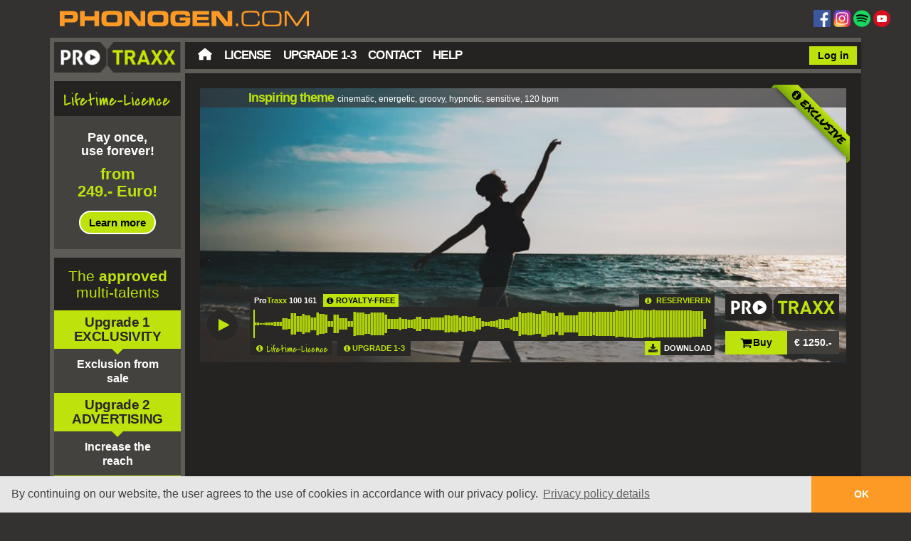

--- FILE ---
content_type: text/html;charset=utf-8
request_url: https://www.phonogen.com/tracks/protraxx-100-161/
body_size: 8566
content:
<!DOCTYPE html>
<html xmlns="http://www.w3.org/1999/xhtml" lang="en" xml:lang="en">
  <head><meta http-equiv="Content-Type" content="text/html; charset=UTF-8" />
    <title>Inspiring theme, 120bpm. Production music, exclusive!</title>


    <link rel="apple-touch-icon" sizes="180x180" href="/++theme++phonogen/++theme++phonogen/apple-touch-icon.png" />
    <link rel="icon" type="image/png" sizes="32x32" href="/++theme++phonogen/++theme++phonogen/favicon-32x32.png" />
    <link rel="icon" type="image/png" sizes="16x16" href="/++theme++phonogen/++theme++phonogen/favicon-16x16.png" />
    <link rel="manifest" href="/++theme++phonogen/++theme++phonogen/site.webmanifest" />
    <link rel="mask-icon" href="/++theme++phonogen/++theme++phonogen/safari-pinned-tab.svg" color="#FD9A25" />
    <link rel="shortcut icon" href="/++theme++phonogen/++theme++phonogen/favicon.ico" />
    <meta name="msapplication-TileColor" content="#da532c" />
    <meta name="msapplication-config" content="++theme++phonogen/browserconfig.xml" />
    <meta name="theme-color" content="#ffffff" />

  <meta name="twitter:card" content="summary" /><meta property="og:site_name" content="ProTraxx by PHONOGEN.COM – Exklusive Produktionsmusik" /><meta property="og:title" content="ProTraxx 100 161" /><meta property="og:type" content="website" /><meta property="og:article:publisher" content="https://www.facebook.com/https://www.facebook.com/phonogencom-106063336421" /><meta property="og:description" content="Inspiring theme" /><meta property="og:url" content="https://www.phonogen.com/tracks/protraxx-100-161" /><meta property="og:image" content="https://www.phonogen.com/tracks/protraxx-100-161/@@images/e441ba5e-971c-4b47-925a-96cfba1b12d5.jpeg" /><meta property="og:image:width" content="1200" /><meta property="og:image:height" content="901" /><meta property="og:image:type" content="image/jpeg" /><meta name="robots" content="index, follow" /><meta name="description" content="ProTraxx 100 161 is exclusive production music in sync for Video, Film &amp; Games, royalty free with lifetime license, unique by Phonogen. Mood: cinematic, energetic, groovy, hypnotic, sensitive&#10;" /><meta name="viewport" content="width=device-width, initial-scale=1.0" /><meta name="generator" content="Plone - http://plone.com" /><link rel="navigation_root" href="https://www.phonogen.com/en" /><link rel="stylesheet" href="https://www.phonogen.com/++plone++production/++unique++2024-01-18T16:58:57.918344/default.css" data-bundle="production" /><link rel="stylesheet" href="https://www.phonogen.com/++resource++bdajax/bdajax.css?version=None" data-bundle="bdajax" /><link rel="stylesheet" href="https://www.phonogen.com/++resource++bda.plone.cart.css?version=None" data-bundle="bda-plone-cart" /><link rel="stylesheet" href="https://www.phonogen.com/++resource++bda.plone.shop.css?version=None" data-bundle="bda-plone-shop" /><link rel="stylesheet" href="https://www.phonogen.com/++resource++bda.plone.checkout.css?version=None" data-bundle="bda-plone-checkout" /><link rel="stylesheet" href="https://www.phonogen.com/++plone++static/++unique++2025-03-28%2018%3A11%3A12/plone-legacy-compiled.css" data-bundle="plone-legacy" /><link rel="stylesheet" href="https://www.phonogen.com//++theme++phonogen/css/bundle-compiled.css" data-bundle="diazo" /><link rel="stylesheet" href="https://www.phonogen.com/custom.css?timestamp=2025-04-03 11:04:33.598716" data-bundle="custom-css" /><link rel="canonical" href="https://www.phonogen.com/tracks/protraxx-100-161" /><link rel="search" href="https://www.phonogen.com/@@search" title="Search this site" /><script async="" data-domain="https://www.phonogen.com" src="https://script.seocopilot.com/script.js"></script><script>PORTAL_URL = 'https://www.phonogen.com';</script><script type="text/javascript" src="https://www.phonogen.com/++plone++production/++unique++2024-01-18T16:58:57.918344/default.js" data-bundle="production"></script><script type="text/javascript" src="https://www.phonogen.com/++resource++cookie.functions.js?version=None" data-bundle="cookie-functions" async="async"></script><script type="text/javascript" src="https://www.phonogen.com/++resource++bdajax/bdajax.js?version=None" data-bundle="bdajax"></script><script type="text/javascript" src="https://www.phonogen.com/++plone++static/++unique++2025-03-28%2018%3A11%3A12/plone-moment-compiled.min.js" data-bundle="plone-moment" async="async"></script><script type="text/javascript" src="https://www.phonogen.com/++resource++bda.plone.cart.js?version=None" data-bundle="bda-plone-cart"></script><script type="text/javascript" src="https://www.phonogen.com/++resource++bda.plone.shop.js?version=None" data-bundle="bda-plone-shop" async="async"></script><script type="text/javascript" src="https://www.phonogen.com/++resource++bda.plone.checkout.js?version=None" data-bundle="bda-plone-checkout" async="async"></script><script type="text/javascript" src="https://www.phonogen.com/++plone++static/++unique++2025-03-28%2018%3A11%3A12/plone-legacy-compiled.js" data-bundle="plone-legacy" async="async"></script><script type="text/javascript" src="https://www.phonogen.com/++resource++plonebdajax/jquerytools-custom.js?version=None" data-bundle="plonebdajax-jquerytools-overlay"></script><script type="text/javascript" src="https://www.phonogen.com/bda.plone.cart.translations.js?version=None" data-bundle="bda-plone-cart-translations"></script></head>
  <body id="visual-portal-wrapper" class="frontend icons-on pat-markspeciallinks portaltype-protraxx-file section-tracks site-Plone subsection-protraxx-100-161 template-view thumbs-on userrole-anonymous viewpermission-view" dir="ltr" data-base-url="https://www.phonogen.com/tracks/protraxx-100-161" data-view-url="https://www.phonogen.com/tracks/protraxx-100-161" data-portal-url="https://www.phonogen.com" data-i18ncatalogurl="https://www.phonogen.com/plonejsi18n" data-pat-markspeciallinks="{&quot;external_links_open_new_window&quot;: true, &quot;mark_special_links&quot;: false}" data-pat-plone-modal="{&quot;actionOptions&quot;: {&quot;displayInModal&quot;: false}}" data-pat-pickadate="{&quot;date&quot;: {&quot;selectYears&quot;: 200}, &quot;time&quot;: {&quot;interval&quot;: 5 } }"><div class="outer-wrapper">

      <div id="logo-header">
      <div id="portal-social" class="social">
  <div><a href="https://www.facebook.com/phonogencom-106063336421/" target="_blank"><img src="++resource++phonogen/icon/facebook.png" width="24" height="24" /></a></div>
  <div><a href="https://www.instagram.com/protraxx" target="_blank"><img src="++resource++phonogen/icon/instagram.png" width="24" height="24" /></a></div>
  <div><a href="https://open.spotify.com/intl-de/artist/3qQ7iByQfVk2W88BbhED7t" target="_blank"><img src="++resource++phonogen/icon/spotify.png" width="24" height="24" /></a></div>
  <div><a href="https://www.youtube.com/channel/UCq1UKzzCw6bmozOFAc_QuTg" target="_blank"><img src="++resource++phonogen/icon/youtube.png" width="24" height="24" /></a></div>
</div><div id="phonogen-header-wrapper">
    <a id="phonogen-header" title="ProTraxx by PHONOGEN.COM – Exklusive Produktionsmusik" href="https://www.phonogen.com">
        <img src="https://www.phonogen.com/++theme++phonogen/img/logo.svg" alt="ProTraxx by PHONOGEN.COM – Exklusive Produktionsmusik" width="350" title="ProTraxx by PHONOGEN.COM – Exklusive Produktionsmusik" /></a>
</div></div>

      <section class="siteSection" id="section0">
        <header id="above-content-header" role="banner">
          <div class="container">
            
      <div id="portal-header">
    


</div>

<div id="bdajax-overlays">
  <div id="ajax-spinner">
    <img src="/++resource++bdajax/loading-spokes.svg" width="64" height="64" alt="" />
  </div>

  <div class="ajax-overlay" id="ajax-form">
    <div class="overlay_content">
      <!--
        need a container for further overlay DOM manipulation without loosing
        close button.
      -->
    </div>
  </div>

  <div class="ajax-overlay" id="ajax-overlay">
    <div class="overlay_content">
      <!--
        need a container for further overlay DOM manipulation without loosing
        close button.
      -->
    </div>
  </div>

  <div class="ajax-dialog" id="ajax-dialog">
    <div class="text">
    </div>
    <div class="buttons">
      <button class="submit allowMultiSubmit">OK</button>
      <button class="cancel allowMultiSubmit">Cancel</button>
    </div>
  </div>

  <div class="ajax-message" id="ajax-message">
    <div class="message">Message</div>
    <button class="close allowMultiSubmit">OK</button>
  </div>
</div>

    
            
          </div>
        </header>
      </section>

      <section id="section1" class="siteSection">
        <div id="mainnavigation-wrapper">
          <div id="mainnavigation"></div>
        </div>
        <div id="above-content-wrapper">
            <div id="viewlet-above-content"><div class="container">
    <div class="row">
        <div class="col-xs-12" id="content-header">
            

        </div>
    </div>
</div></div>
        </div>
        <div id="main-wrapper" class="container">
          <div class="row">
            <aside id="global_statusmessage">
      

      <div>
      </div>
    </aside>
          </div>
          <main id="main-container" class="row row-offcanvas row-offcanvas-right" role="main">
            <div class="col-xs-2 col-sm-2 sidebar-offcanvas column1-container">
        <aside id="portal-column-one">
          <div class="portletWrapper" id="portletwrapper-706c6f6e652e6c656674636f6c756d6e0a636f6e746578740a2f506c6f6e650a70726f7472617878" data-portlethash="706c6f6e652e6c656674636f6c756d6e0a636f6e746578740a2f506c6f6e650a70726f7472617878">
<aside class="portlet portletProTraxx">

  <header class="ProTraxxHeader">

  <a href="https://www.phonogen.com">
    <img src="https://www.phonogen.com/++resource++phonogen/protraxx-logo.png" alt="PROTRAXX" class="protraxxLogo" />
  </a>
  </header>
  <!-- <div class="ProTraxxContent">
    <ul tal:condition="python:view.user_actions and view.anonymous">
      <tal:actions repeat="action view/user_actions">
        <li>
            <a href=""
               tal:attributes="action"
               tal:content="action/title"
               i18n:translate="">
                action title
            </a>
        </li>
      </tal:actions>
    </ul>
  </div> -->

</aside>

</div><div class="portletWrapper" id="portletwrapper-706c6f6e652e6c656674636f6c756d6e0a636f6e746578740a2f506c6f6e650a6c69666574696d65" data-portlethash="706c6f6e652e6c656674636f6c756d6e0a636f6e746578740a2f506c6f6e650a6c69666574696d65">
<aside class="portlet portletLifetime">

  <header class="header LifetimeHeader">
    <div><img src="++resource++phonogen/lifetime.svg" /></div>
  </header>
  <div class="content LifetimeContent">
    <div>
      <h3>Pay once, <br /> use forever!</h3>
      <h2>from<br /> 249.- Euro!</h2>
      <p>
        <a class="button more lifetime pat-plone-modal" data-pat-plone-modal="height: auto; width: 900; title:;" href="https://www.phonogen.com/@@lifetime-info">Learn more</a>
      </p>
    </div>
  </div>
</aside>

</div><div class="portletWrapper" id="portletwrapper-706c6f6e652e6c656674636f6c756d6e0a636f6e746578740a2f506c6f6e650a637573746f6d313233" data-portlethash="706c6f6e652e6c656674636f6c756d6e0a636f6e746578740a2f506c6f6e650a637573746f6d313233">
<aside class="portlet portletCustom123">

  <header class="header Custom123Header">
      <h2>The <strong>approved</strong> <br />multi-talents</h2>
  </header>
  <div class="content Custom123Content">

      <div class="customTitle">
        <h3>Upgrade 1</h3>
        <h3>EXCLUSIVITY</h3>
      </div>
      <div class="customDescription">
        <div class="arrow down above"></div>
        <p>Exclusion from <br /> sale</p>
      </div>

      <div class="customTitle">
        <h3>Upgrade 2</h3>
        <h3>ADVERTISING</h3>
      </div>
      <div class="customDescription">
        <div class="arrow down above"></div>
        <p>Increase the <br />reach</p>
      </div>

      <div class="customTitle">
        <h3>Upgrade 3</h3>
        <h3>ENTERTAINMENT</h3>
      </div>
      <div class="customDescription">
        <div class="arrow down above"></div>
        <p>Extension of the license</p>
      </div>

      <div class="banner brown short bottom">
        <a class="button more lifetime pat-plone-modal" data-pat-plone-modal="height: auto; width: 900; title:;" href="https://www.phonogen.com/@@custom-info">Learn more</a>
      </div>

  </div>
</aside>

</div>
        </aside>
      </div>
            

    

    <div class="col-xs-10 col-sm-10">
      <!-- <p class="pull-right visible-xs">
        <button type="button" class="btn btn-primary btn-xs" data-toggle="offcanvas">Toggle nav</button>
      </p> -->
      <div class="row">
        <div class="col-xs-12 col-sm-12">
          <div id="above-content">
              <nav class="plone-navbar" id="portal-globalnav-wrapper">

    <div id="section-membertools">

      <p class="hiddenStructure">Member tools</p>

      <div id="portal-anontools">
        
            <a title="Log in" href="https://www.phonogen.com/login" id="personaltools-login" class="pat-plone-modal" data-pat-plone-modal="{&quot;prependContent&quot;: &quot;.portalMessage&quot;, &quot;title&quot;: &quot;Log in&quot;, &quot;width&quot;: &quot;40em&quot;, &quot;actionOptions&quot;: {&quot;redirectOnResponse&quot;: true}}">Log in</a>
        
      </div>

      

    </div>

    <div id="cart" class="hiddenStructure cart_execution_context" data-context-url="https://www.phonogen.com/tracks/protraxx-100-161"></div>

    <div id="cart_viewlet">
      <p class="hiddenStructure">Cart</p>
        <a href="https://www.phonogen.com/@@cart" class="goToCart" title="Cart">
          <img class="svgIcon" src="++resource++phonogen/icon/shopping-cart-green.svg" />
          <span class="viewletLabel">Cart</span>
          (<span class="cart_total_count">0</span>)
        </a>
    </div>


    <!-- <div id="section-searchbox"
         i18n:domain="plone">

        <form id="searchGadget_form"
              action="@@search"
              role="search"
              class="pat-livesearch"
              tal:attributes="action string:${navigation_root_url}/@@search;
                              data-pat-livesearch string:ajaxUrl:${navigation_root_url}/@@ajax-search;">

            <div class="LSBox">
            <label class="hiddenStructure"
                   for="searchGadget"
                   i18n:translate="text_search">Search Site</label>

            <input name="SearchableText"
                   type="text"
                   size="18"
                   value=""
                   id="searchGadget"
                   title="Search Site"
                   placeholder="Search Site"
                   i18n:attributes="title title_search_site;
                                    placeholder title_search_site"
                   tal:attributes="value request/form/SearchableText|nothing;"
                   class="searchField" />

            <input class="searchButton"
                   type="submit"
                   value="Search"
                   i18n:attributes="value label_search;" />

            </div>
        </form>

        <div id="portal-advanced-search"
             class="hiddenStructure">
            <a href="#"
               tal:attributes="href string:${navigation_root_url}/@@search"
               i18n:translate="label_advanced_search">
                Advanced Search&hellip;
            </a>
        </div>

    </div> -->


    <div class="plone-navbar-header">
      <button type="button" class="plone-navbar-toggle" data-toggle="collapse" data-target="#portal-globalnav-collapse">
        <span class="sr-only">Toggle navigation</span>
        <span class="icon-bar"></span>
        <span class="icon-bar"></span>
        <span class="icon-bar"></span>
      </button>
    </div>

    <div class="plone-collapse plone-navbar-collapse" id="portal-globalnav-collapse">
      <ul class="plone-nav plone-navbar-nav pat-navigationmarker" id="portal-globalnav">
          
            <li id="portaltab-index_html">
                <a href="https://www.phonogen.com" title="None">Home</a>
            </li>
          
            <li id="portaltab-license">
                <a href="https://www.phonogen.com/@@lifetime-info" class="pat-plone-modal" title="None" data-pat-plone-modal="{&quot;height&quot;: &quot;auto&quot;; &quot;width&quot;: &quot;900&quot;;}">License</a>
            </li>
          
            <li id="portaltab-upgrade-123">
                <a href="https://www.phonogen.com/@@custom-info" class="pat-plone-modal" title="None" data-pat-plone-modal="{&quot;height&quot;: &quot;auto&quot;; &quot;width&quot;: &quot;900&quot;;}">Upgrade 1-3</a>
            </li>
          
            <li id="portaltab-contact">
                <a href="https://www.phonogen.com/contact" title="None">Contact</a>
            </li>
          
            <li id="portaltab-help">
                <a href="https://www.phonogen.com/en/help" title="">Help</a>
            </li>
          
            <li id="portaltab-web-tips">
                <a href="https://www.phonogen.com/blog/web-tips" title="None">Web-Tips</a>
            </li>
          
            <li id="portaltab-live-trips">
                <a href="https://www.phonogen.com/blog/live-trips" title="None">Live-Trips</a>
            </li>
          
            <li id="portaltab-releases">
                <a href="https://www.phonogen.com/blog/releases" title="None">Releases</a>
            </li>
          
            <li id="portaltab-music">
                <a href="https://www.phonogen.com/blog/music" title="None">Music</a>
            </li>
          
      </ul>
    </div>

  </nav>
              <aside id="global_statusmessage">
      

      <div>
      </div>
    </aside>
          </div>
          <article id="content">

          

          <header>
            <div id="viewlet-above-content-title">

  <p class="hiddenStructure">Navigation</p>
  





<span id="social-tags-body" style="display: none" itemscope="" itemtype="http://schema.org/WebPage">
  <span itemprop="name">ProTraxx 100 161</span>
  <span itemprop="description">Inspiring theme</span>
  <span itemprop="url">https://www.phonogen.com/tracks/protraxx-100-161</span>
  <span itemprop="image">https://www.phonogen.com/tracks/protraxx-100-161/@@download/image/AdobeStock_175722888.jpeg</span>
</span>
</div>
            
    
    
  
            <div id="viewlet-below-content-title"></div>

            
    
    
  
          </header>

          <div id="viewlet-above-content-body">
</div>
          <div id="content-core">
            


<!--   <p>
    <a tal:attributes="href download_url">
      <img tal:attributes="src view/get_mimetype_icon;
                           alt content_type;" border="0" />
      <tal:name tal:content="context/file/filename" >Filename</tal:name>
    </a>
    <span class="discreet"
        tal:define="size context/file/getSize;
                    kb python:size/1024">
      &mdash; <span tal:replace="kb" /> KB</span>
  </p>

  <video tal:condition="view/is_videotype" controls="controls">
    <source tal:attributes="src download_url; type content_type"></source>
  </video>

  <audio tal:condition="view/is_audiotype" controls="controls">
    <source tal:attributes="src download_url; type content_type"></source>
  </audio>

  <div tal:condition="python: content_type.startswith('text')">
    <h2 i18n:translate="heading_file_contents">File contents</h2>
    <pre tal:content="context/file/data|nothing" />
  </div> -->

  <div>


    <div class="playerContainer" base_url="https://www.phonogen.com/tracks/protraxx-100-161" style="background-image: url(https://www.phonogen.com/tracks/protraxx-100-161/@@images/94b3903a-8623-446b-9124-ccadaece050d.jpeg);background-size: cover; background-position: center;">

        <div class="playerHeader">
         <div class="ribbon"><a class=" pat-plone-modal" data-pat-plone-modal="width: 500px;" tal:attributes="href string:https://www.phonogen.com/@@never-sold" href="https://www.phonogen.com/@@never-sold"><span class="phonoicon-info"><img src="https://www.phonogen.com/++resource++phonogen/exclusive.png" alt="Exclusive ProTraxx" class="exlusiveLogo" />
<span></span></span></a></div>
          <!-- <h2 tal:content="python:track['title']"></h2> -->
          <h2>
            <a href="https://www.phonogen.com/tracks/protraxx-100-161/">Inspiring theme</a>
          </h2>
          <div class="tagLine">
            <!-- <span tal:content="python: ', '.join([tools.get_protraxxtag_title(tag) for tag in item_obj.protraxx_tags if 'protraxx:tag=' not in tag and 'protraxx:instrument=' not in tag])"></span> -->
            <span>cinematic, energetic, groovy, hypnotic, sensitive</span><span>, 120 bpm</span>
          </div>
        </div>
        <div class="playerWrapper">

          <div class="playerLeft">
            <div class="playerContentAbove">
              <span class="infoLabel title"><span class="pro">Pro</span><span class="traxx">Traxx</span> <span>100 161</span>

            </span>
            <span class="infoLabel licenseType">
              
                <a class=" pat-plone-modal" data-pat-plone-modal="width: 500px;" tal:attributes="href string:https://www.phonogen.com/@@royalty-free" href="https://www.phonogen.com/@@royalty-free">
                <span class="royaltyfree phonoicon-info">Royalty-Free</span>
                </a>
                
            </span>

            <span class="phonoicon-info icon infoLabel reserve">
              <a class="pat-plone-modal" data-pat-plone-modal="height: auto; width: 500; title:;" href="https://www.phonogen.com/@@reserve-info">
                <span class="actionLabel">RESERVIEREN</span>
              </a>
            </span>

          </div>

          <div class="playerContent">
          <div class="pat-wavesurfer  cac22dcac46b43cba506d429abe6d2ee" data-pat-wavesurfer="url: https://www.phonogen.com/tracks/protraxx-100-161/@@display-file/asset_data; waveColor: #aed00b; progressColor: #BEE30C; barWidth: 3; cursorWidth: 2; cursorColor: #BEE30C; height: 40; peaks: [0.11398199035448271, 0.07384467057578499, 0.10193690826265035, 0.10893552766307935, 0.13625519877286885, 0.14546725111768372, 0.38734170539072216, 0.33787064116062715, 0.7297938188278704, 0.57272669443858, 0.7080004946117504, 0.5759313691003415, 0.45012048231352797, 0.8123829195992796, 0.7199918432045501, 0.6532856459503981, 0.21507802010655142, 0.673367906676746, 0.42246867382487463, 0.37727541226208294, 0.1849043667407134, 0.8538683660868203, 0.8164491026475216, 0.8031288672776317, 0.6852253618130533, 0.7991145898937199, 0.8048517105806771, 0.7981302144899297, 0.6545963694902216, 0.33454219103907196, 0.35532317488633547, 0.4273750040157976, 0.32811052040403604, 0.31761738578055937, 0.37024482751204457, 0.5149223768297598, 0.3265025009318108, 0.35668656058274195, 0.4321901785492281, 0.4477147151317085, 0.47422152952659874, 0.5818645648929128, 0.5345875894766601, 0.59726875921706, 0.44848320317709467, 0.5281547620475037, 0.5112776145884411, 0.5450189274028174, 0.3921502733026971, 0.17851546248630146, 0.15633774961526795, 0.2031592417834816, 0.23390671308602143, 0.3257238443837739, 0.30862934401783704, 0.42053053765764986, 0.49942388688887435, 0.8345927997427122, 0.7278430878669127, 0.7995966635096194, 0.7381435135444171, 0.6999229576287108, 0.9208317198395148, 0.8215220901675158, 0.7273502474374072, 0.555359064003011, 0.7964967940671879, 0.6192044750967616, 0.6091830783937726, 0.5760578588469766, 0.8628474295547481, 0.8544747824629202, 0.8421857379029711, 0.8009667088353634, 0.8565573320677026, 0.8314753775146796, 0.8605253997779309, 0.8370729119499355, 0.9399021889327861, 0.8946942453499831, 0.9404874689257685, 0.9652770033585435, 1.0, 0.9885875963634942, 0.9624757813916115, 0.9481263635301435, 0.9778345758091602, 0.9353334237415074, 0.9572939233243282, 0.9617932731421357, 0.9706771217433169, 0.9297532761803886, 0.9495020183825188, 0.9348850933124607, 0.9469956696404908, 0.9175810061281743, 0.9008977620895796, 0.3515840465385107, 0.0007830691414640199, 1.1705752301250513e-05];"><div class="controlsContainer"></div><div class="waveformContainer"><div class="waveformWrapper"></div></div>
            </div>

            </div>
            <div class="playerContentBelow">

              <span class="phonoicon-info icon infoLabel lifetime">
                <a class="pat-plone-modal" data-pat-plone-modal="height: auto; width: 900; title:;" href="https://www.phonogen.com/@@lifetime-info">
                  <img src="https://www.phonogen.com/++resource++phonogen/lifetime.svg" alt="lifetime-licence" class="lifetimeLogo" />
                </a>
              </span>

              
                <a class="phonoicon-info icon infoLabel custom pat-plone-modal" data-pat-plone-modal="height: auto; width: 900; title:;" href="https://www.phonogen.com/@@custom-info">UPGRADE 1-3</a>
              

              

              
                <a class="actionButton download" href="https://www.phonogen.com/tracks/protraxx-100-161/@@download/asset_data/ProTraxx_100_161_Stereo_WZ MP3.mp3"><span class="phonoicon-download actionIcon download"></span><span class="actionLabel">Download</span></a>
              
              
            </div>

          </div>
          <div class="playerRight">
            <div class="trackThumb" style="background-image: url(https://www.phonogen.com/tracks/protraxx-100-161/@@images/d7621b26-b31b-482d-bea8-457a7ea4de0e.jpeg);background-size: cover; background-position: center;"></div>
            <div class="playerTools">
              <img src="https://www.phonogen.com/++resource++phonogen/protraxx.svg" alt="PROTRAXX" class="protraxxLogo" />
              
                <div xmlns:ajax="http://namesspaces.bluedynamics.eu/ajax" ajax:action="buyable_controls:cart_item_7ec56cd1ebd54fab82b563810e386a58:replace" ajax:bind="cart_changed" ajax:target="https://www.phonogen.com/tracks/protraxx-100-161/lifetime-licence?buyable_comment=&amp;state=buyable" class="buyable viewlet buyable_item cart_item_7ec56cd1ebd54fab82b563810e386a58">



  <div class="buyable viewlet">
    <div class="buyableWrapper">
      <div class="details">
        <div class="trackBuyable">
          <div class="buyableActionWrapper default">
            <a href="https://www.phonogen.com/tracks/protraxx-100-161/lifetime-licence" ajax:bind="click" ajax:target="https://www.phonogen.com/tracks/protraxx-100-161/lifetime-licence" ajax:overlay="@@buyable_project" class="add_project_cart_item" data-pat-plone-modal="width: 400px;"><img class="svgIcon" src="++resource++phonogen/icon/shopping-cart.svg" /><span class="actionLabel">Buy</span></a>

            

            
              <dl class="priceInfo">
                
                <dd class="price discount">
                  €
                  1250.-
                  <!-- (<span i18n:translate="gross">Gross</span>) -->
                </dd>
              </dl>
            

            

          </div>
        </div>
      </div>
    </div>
  </div>

  





</div>

              

            </div>
          </div>

        </div>
  </div>
  </div>


<!-- <tal:buyable tal:define="
    Batch python:modules['Products.CMFPlone'].Batch;
    b_size python:int(request.get('b_size', 20));
    b_start python:int(request.get('b_start', 0));
    results python:context.restrictedTraverse('@@contentlisting')(batch=True, b_size=b_size, b_start=b_start);
    batch python:Batch(results, b_size, b_start);">

  <div tal:repeat="item results">
      <div tal:replace="structure python:view.buyable_controls(item)" />
      <a href="" tal:content="item/Title"
         tal:attributes="href item/getURL" ></a>
  </div>
  <div metal:use-macro="context/batch_macros/macros/navigation" />
</tal:buyable> -->



          </div>
          <div id="viewlet-below-content-body">



    <div class="visualClear"><!-- --></div>

    <div class="documentActions">
        

        

    </div>

</div>

          
        </article>
        </div>
      </div>
      <footer class="row">
        <div class="col-xs-12 col-sm-12">
          <div id="viewlet-below-content">


</div>
        </div>
      </footer>
    </div>
  
            <div id="column2-container">
            </div>
          </main><!--/row-->
        </div><!--/container-->

      </section>
      <section id="section2" class="siteSection">
        <footer id="portal-footer-wrapper" role="contentinfo">
          <div class="container" id="portal-footer">
      <div class="row">
	<div class="col-xs-12">
		

	</div>
</div>

<div id="plone-analytics"><link rel="stylesheet" type="text/css" href="//cdnjs.cloudflare.com/ajax/libs/cookieconsent2/3.0.3/cookieconsent.min.css" />
<script src="//cdnjs.cloudflare.com/ajax/libs/cookieconsent2/3.0.3/cookieconsent.min.js"></script>
<script>
window.addEventListener("load", function () {

    if (document.documentElement.lang === "en") {

        window.cookieconsent.initialise({
            "palette": {
              "popup": {
                "background": "rgb(230, 230, 230)",
                "text": "#404040"
              },
              "button": {
                "background": "#FD9A25",
                "text": "#ffffff"
              }
            },
            "theme": "edgeless",
            "content": {
              "message": "By continuing on our website, the user agrees to the use of cookies in accordance with our privacy policy.",
              "dismiss": "OK",
              "link": "Privacy policy details",
              "href": "/en/data-privacy"
            }
          })
        

    } else {

        window.cookieconsent.initialise({
            "palette": {
              "popup": {
                "background": "rgb(230, 230, 230)",
                "text": "#404040"
              },
              "button": {
                "background": "#FD9A25",
                "text": "#ffffff"
              }
            },
            "theme": "edgeless",
            "content": {
              "message": "Durch Fortfahren auf unserer Webseite stimmt der Nutzer der Verwendung von Cookies gemäss unserer Datenschutzbestimmung zu.",
              "dismiss": "OK",
              "link": "Details zum Datenschutz",
              "href": "/de/datenschutz"
            }
          })
        
    }    

});
</script>

<!-- Global site tag (gtag.js) - Google Analytics -->
<script async="" src="https://www.googletagmanager.com/gtag/js?id=G-66BFVGSS8H"></script>
<script>
  window.dataLayer = window.dataLayer || [];
  function gtag(){dataLayer.push(arguments);}
  gtag('js', new Date());

  gtag('config', 'G-66BFVGSS8H');
</script></div>

    </div>
        </footer>
      </section>


    </div><!--/outer-wrapper --></body>
</html>

--- FILE ---
content_type: text/css; charset=utf-8
request_url: https://www.phonogen.com//++theme++phonogen/css/bundle-compiled.css
body_size: 34781
content:
/*! normalize.css v3.0.1 | MIT License | git.io/normalize */
@import "fonts.css";
html {
  font-family: sans-serif;
  -ms-text-size-adjust: 100%;
  -webkit-text-size-adjust: 100%;
}
body {
  margin: 0;
}
article,
aside,
details,
figcaption,
figure,
footer,
header,
main,
nav,
section,
summary {
  display: block;
}
audio,
canvas,
progress,
video {
  display: inline-block;
  vertical-align: baseline;
}
audio:not([controls]) {
  display: none;
  height: 0;
}
[hidden],
template {
  display: none;
}
a {
  background: transparent;
}
a:active,
a:hover {
  outline: 0;
}
abbr[title] {
  border-bottom: 1px dotted;
}
b,
strong {
  font-weight: bold;
}
dfn {
  font-style: italic;
}
h1 {
  font-size: 2em;
  margin: 0.67em 0;
}
mark {
  background: #ff0;
  color: #000;
}
small {
  font-size: 80%;
}
sub,
sup {
  font-size: 75%;
  line-height: 0;
  position: relative;
  vertical-align: baseline;
}
sup {
  top: -0.5em;
}
sub {
  bottom: -0.25em;
}
img {
  border: 0;
}
svg:not(:root) {
  overflow: hidden;
}
figure {
  margin: 1em 40px;
}
hr {
  -moz-box-sizing: content-box;
  box-sizing: content-box;
  height: 0;
}
pre {
  overflow: auto;
}
code,
kbd,
pre,
samp {
  font-family: monospace, monospace;
  font-size: 1em;
}
button,
input,
optgroup,
select,
textarea {
  color: inherit;
  font: inherit;
  margin: 0;
}
button {
  overflow: visible;
}
button,
select {
  text-transform: none;
}
button,
html input[type="button"],
input[type="reset"],
input[type="submit"] {
  -webkit-appearance: button;
  cursor: pointer;
}
button[disabled],
html input[disabled] {
  cursor: default;
}
button::-moz-focus-inner,
input::-moz-focus-inner {
  border: 0;
  padding: 0;
}
input {
  line-height: normal;
}
input[type="checkbox"],
input[type="radio"] {
  box-sizing: border-box;
  padding: 0;
}
input[type="number"]::-webkit-inner-spin-button,
input[type="number"]::-webkit-outer-spin-button {
  height: auto;
}
input[type="search"] {
  -webkit-appearance: textfield;
  -moz-box-sizing: content-box;
  -webkit-box-sizing: content-box;
  box-sizing: content-box;
}
input[type="search"]::-webkit-search-cancel-button,
input[type="search"]::-webkit-search-decoration {
  -webkit-appearance: none;
}
fieldset {
  border: 1px solid #c0c0c0;
  margin: 0 2px;
  padding: 0.35em 0.625em 0.75em;
}
legend {
  border: 0;
  padding: 0;
}
textarea {
  overflow: auto;
}
optgroup {
  font-weight: bold;
}
table {
  border-collapse: collapse;
  border-spacing: 0;
}
td,
th {
  padding: 0;
}
* {
  -webkit-box-sizing: border-box;
  -moz-box-sizing: border-box;
  box-sizing: border-box;
}
*::before,
*::after {
  -webkit-box-sizing: border-box;
  -moz-box-sizing: border-box;
  box-sizing: border-box;
}
html {
  font-size: 62.5%;
  -webkit-tap-highlight-color: rgba(0, 0, 0, 0);
}
body {
  font-family: Arial, "Roboto", "Helvetica Neue", Helvetica, Arial, sans-serif;
  font-size: 14px;
  font-weight: 500;
  line-height: 1.42857143;
  color: #fff;
  background-color: #343230;
  -webkit-font-smoothing: antialiased;
  -moz-osx-font-smoothing: grayscale;
}
input,
button,
select,
textarea {
  font-family: inherit;
  font-size: inherit;
  line-height: inherit;
}
a {
  color: #BEE30C;
  text-decoration: none;
}
a:hover,
a:focus {
  color: #819a08;
  text-decoration: underline;
}
a:focus {
  outline: thin dotted;
  outline: 5px auto -webkit-focus-ring-color;
  outline-offset: -2px;
}
figure {
  margin: 0;
}
img {
  vertical-align: middle;
}
hr {
  margin-top: 20px;
  margin-bottom: 20px;
  border: 0;
  border-top: 1px solid #cccccc;
}
.sr-only,
.hiddenStructure,
.crud-form .header-select {
  position: absolute;
  width: 1px;
  height: 1px;
  margin: -1px;
  padding: 0;
  overflow: hidden;
  clip: rect(0, 0, 0, 0);
  border: 0;
  color: #fff;
  background-color: #000;
}
.sr-only a,
.hiddenStructure a {
  color: #fff;
  background-color: #000;
}
.sr-only-focusable:active,
.sr-only-focusable:focus {
  position: static;
  width: auto;
  height: auto;
  margin: 0;
  overflow: visible;
  clip: auto;
}
body {
  word-wrap: break-word;
}
h1,
h2,
h3,
h4,
h5,
h6 {
  font-family: inherit;
  font-weight: 400;
  line-height: 1.1;
  color: inherit;
}
h1,
h2,
h3 {
  margin-top: 20px;
  margin-bottom: 10px;
}
h1 a:hover,
h2 a:hover,
h3 a:hover,
h1 a:focus,
h2 a:focus,
h3 a:focus {
  text-decoration: none;
  border-bottom: 2px #819a08 solid;
}
h4,
h5,
h6 {
  margin-top: 10px;
  margin-bottom: 10px;
}
h1 {
  font-size: 21px;
}
h2 {
  font-size: 19px;
}
h3 {
  font-size: 18px;
}
h4 {
  font-size: 17px;
}
h5 {
  font-size: 14px;
}
h6 {
  font-size: 12px;
}
p {
  margin: 0 0 10px;
}
.documentDescription {
  font-size: 17px;
  font-weight: 700;
  color: #999999;
  margin-bottom: 10px;
}
small {
  font-size: 85%;
}
cite {
  font-style: normal;
}
mark {
  background-color: #ebd380;
  padding: 0.2em;
}
.discreet {
  color: #999999;
  font-weight: 400;
}
.documentByLine {
  color: #999999;
  font-weight: 400;
  margin-bottom: 10px;
}
.documentFirstHeading {
  padding-bottom: 9px;
  margin: 0 0 10px;
  border-bottom: 1px solid #cccccc;
}
ul,
ol {
  margin-top: 0;
  margin-bottom: 10px;
}
ul ul,
ol ul,
ul ol,
ol ol {
  margin-bottom: 0;
}
dl {
  margin-top: 0;
  margin-bottom: 20px;
}
dt,
dd {
  line-height: 1.42857143;
}
dt {
  font-weight: bold;
}
dd {
  margin-left: 0;
}
abbr[title],
abbr[data-original-title] {
  cursor: help;
  border-bottom: 1px dotted #777777;
}
address {
  margin-bottom: 20px;
  font-style: normal;
  line-height: 1.42857143;
}
.pull-right {
  float: right !important;
}
.pull-left {
  float: left !important;
}
code,
kbd,
pre,
samp {
  font-family: Menlo, Monaco, Consolas, "Courier New", monospace;
}
code {
  padding: 2px 4px;
  font-size: 90%;
  color: #c7254e;
  background-color: #f9f2f4;
  border-radius: 0px;
}
kbd {
  padding: 2px 4px;
  font-size: 90%;
  color: #fff;
  background-color: #333;
  border-radius: 0px;
  box-shadow: inset 0 -1px 0 rgba(0, 0, 0, 0.25);
}
pre {
  display: block;
  padding: 10px;
  margin: 0 0 10px;
  font-size: 13px;
  line-height: 1.42857143;
  word-break: break-all;
  word-wrap: break-word;
  color: #4d4d4d;
  background-color: #f5f5f5;
  border: 1px solid #ccc;
  border-radius: 0px;
}
pre code {
  padding: 0;
  font-size: inherit;
  color: inherit;
  white-space: pre-wrap;
  background-color: transparent;
  border-radius: 0;
}
.container {
  margin-right: auto;
  margin-left: auto;
  padding-left: 0px;
  padding-right: 0px;
  max-width: 100%;
}
@media (min-width: 760px) {
  .container {
    width: 740px;
  }
}
@media (min-width: 992px) {
  .container {
    width: 992px;
  }
}
@media (min-width: 1200px) {
  .container {
    width: 1140px;
  }
}
@media (min-width: 1600px) {
  .container {
    width: 1540px;
  }
}
.container-fluid {
  margin-right: auto;
  margin-left: auto;
  padding-left: 0px;
  padding-right: 0px;
}
.row {
  margin-left: 0px;
  margin-right: 0px;
}
.row::before,
.row::after {
  content: " ";
  display: table;
}
.row::after {
  clear: both;
}
.row:before,
.row:after {
  content: " ";
  display: table;
}
.row:after {
  clear: both;
}
.col-xs-1,
.col-sm-1,
.col-md-1,
.col-lg-1,
.col-xs-2,
.col-sm-2,
.col-md-2,
.col-lg-2,
.col-xs-3,
.col-sm-3,
.col-md-3,
.col-lg-3,
.col-xs-4,
.col-sm-4,
.col-md-4,
.col-lg-4,
.col-xs-5,
.col-sm-5,
.col-md-5,
.col-lg-5,
.col-xs-6,
.col-sm-6,
.col-md-6,
.col-lg-6,
.col-xs-7,
.col-sm-7,
.col-md-7,
.col-lg-7,
.col-xs-8,
.col-sm-8,
.col-md-8,
.col-lg-8,
.col-xs-9,
.col-sm-9,
.col-md-9,
.col-lg-9,
.col-xs-10,
.col-sm-10,
.col-md-10,
.col-lg-10,
.col-xs-11,
.col-sm-11,
.col-md-11,
.col-lg-11,
.col-xs-12,
.col-sm-12,
.col-md-12,
.col-lg-12 {
  position: relative;
  min-height: 1px;
  padding-left: 0px;
  padding-right: 0px;
}
.col-xs-1,
.col-xs-2,
.col-xs-3,
.col-xs-4,
.col-xs-5,
.col-xs-6,
.col-xs-7,
.col-xs-8,
.col-xs-9,
.col-xs-10,
.col-xs-11,
.col-xs-12 {
  float: left;
}
.col-xs-12 {
  width: 100%;
}
.col-xs-11 {
  width: 91.66666667%;
}
.col-xs-10 {
  width: 83.33333333%;
}
.col-xs-9 {
  width: 75%;
}
.col-xs-8 {
  width: 66.66666667%;
}
.col-xs-7 {
  width: 58.33333333%;
}
.col-xs-6 {
  width: 50%;
}
.col-xs-5 {
  width: 41.66666667%;
}
.col-xs-4 {
  width: 33.33333333%;
}
.col-xs-3 {
  width: 25%;
}
.col-xs-2 {
  width: 16.66666667%;
}
.col-xs-1 {
  width: 8.33333333%;
}
.col-xs-pull-12 {
  right: 100%;
}
.col-xs-pull-11 {
  right: 91.66666667%;
}
.col-xs-pull-10 {
  right: 83.33333333%;
}
.col-xs-pull-9 {
  right: 75%;
}
.col-xs-pull-8 {
  right: 66.66666667%;
}
.col-xs-pull-7 {
  right: 58.33333333%;
}
.col-xs-pull-6 {
  right: 50%;
}
.col-xs-pull-5 {
  right: 41.66666667%;
}
.col-xs-pull-4 {
  right: 33.33333333%;
}
.col-xs-pull-3 {
  right: 25%;
}
.col-xs-pull-2 {
  right: 16.66666667%;
}
.col-xs-pull-1 {
  right: 8.33333333%;
}
.col-xs-pull-0 {
  right: auto;
}
.col-xs-push-12 {
  left: 100%;
}
.col-xs-push-11 {
  left: 91.66666667%;
}
.col-xs-push-10 {
  left: 83.33333333%;
}
.col-xs-push-9 {
  left: 75%;
}
.col-xs-push-8 {
  left: 66.66666667%;
}
.col-xs-push-7 {
  left: 58.33333333%;
}
.col-xs-push-6 {
  left: 50%;
}
.col-xs-push-5 {
  left: 41.66666667%;
}
.col-xs-push-4 {
  left: 33.33333333%;
}
.col-xs-push-3 {
  left: 25%;
}
.col-xs-push-2 {
  left: 16.66666667%;
}
.col-xs-push-1 {
  left: 8.33333333%;
}
.col-xs-push-0 {
  left: auto;
}
.col-xs-offset-12 {
  margin-left: 100%;
}
.col-xs-offset-11 {
  margin-left: 91.66666667%;
}
.col-xs-offset-10 {
  margin-left: 83.33333333%;
}
.col-xs-offset-9 {
  margin-left: 75%;
}
.col-xs-offset-8 {
  margin-left: 66.66666667%;
}
.col-xs-offset-7 {
  margin-left: 58.33333333%;
}
.col-xs-offset-6 {
  margin-left: 50%;
}
.col-xs-offset-5 {
  margin-left: 41.66666667%;
}
.col-xs-offset-4 {
  margin-left: 33.33333333%;
}
.col-xs-offset-3 {
  margin-left: 25%;
}
.col-xs-offset-2 {
  margin-left: 16.66666667%;
}
.col-xs-offset-1 {
  margin-left: 8.33333333%;
}
.col-xs-offset-0 {
  margin-left: 0%;
}
@media (min-width: 760px) {
  .col-sm-1,
  .col-sm-2,
  .col-sm-3,
  .col-sm-4,
  .col-sm-5,
  .col-sm-6,
  .col-sm-7,
  .col-sm-8,
  .col-sm-9,
  .col-sm-10,
  .col-sm-11,
  .col-sm-12 {
    float: left;
  }
  .col-sm-12 {
    width: 100%;
  }
  .col-sm-11 {
    width: 91.66666667%;
  }
  .col-sm-10 {
    width: 83.33333333%;
  }
  .col-sm-9 {
    width: 75%;
  }
  .col-sm-8 {
    width: 66.66666667%;
  }
  .col-sm-7 {
    width: 58.33333333%;
  }
  .col-sm-6 {
    width: 50%;
  }
  .col-sm-5 {
    width: 41.66666667%;
  }
  .col-sm-4 {
    width: 33.33333333%;
  }
  .col-sm-3 {
    width: 25%;
  }
  .col-sm-2 {
    width: 16.66666667%;
  }
  .col-sm-1 {
    width: 8.33333333%;
  }
  .col-sm-pull-12 {
    right: 100%;
  }
  .col-sm-pull-11 {
    right: 91.66666667%;
  }
  .col-sm-pull-10 {
    right: 83.33333333%;
  }
  .col-sm-pull-9 {
    right: 75%;
  }
  .col-sm-pull-8 {
    right: 66.66666667%;
  }
  .col-sm-pull-7 {
    right: 58.33333333%;
  }
  .col-sm-pull-6 {
    right: 50%;
  }
  .col-sm-pull-5 {
    right: 41.66666667%;
  }
  .col-sm-pull-4 {
    right: 33.33333333%;
  }
  .col-sm-pull-3 {
    right: 25%;
  }
  .col-sm-pull-2 {
    right: 16.66666667%;
  }
  .col-sm-pull-1 {
    right: 8.33333333%;
  }
  .col-sm-pull-0 {
    right: auto;
  }
  .col-sm-push-12 {
    left: 100%;
  }
  .col-sm-push-11 {
    left: 91.66666667%;
  }
  .col-sm-push-10 {
    left: 83.33333333%;
  }
  .col-sm-push-9 {
    left: 75%;
  }
  .col-sm-push-8 {
    left: 66.66666667%;
  }
  .col-sm-push-7 {
    left: 58.33333333%;
  }
  .col-sm-push-6 {
    left: 50%;
  }
  .col-sm-push-5 {
    left: 41.66666667%;
  }
  .col-sm-push-4 {
    left: 33.33333333%;
  }
  .col-sm-push-3 {
    left: 25%;
  }
  .col-sm-push-2 {
    left: 16.66666667%;
  }
  .col-sm-push-1 {
    left: 8.33333333%;
  }
  .col-sm-push-0 {
    left: auto;
  }
  .col-sm-offset-12 {
    margin-left: 100%;
  }
  .col-sm-offset-11 {
    margin-left: 91.66666667%;
  }
  .col-sm-offset-10 {
    margin-left: 83.33333333%;
  }
  .col-sm-offset-9 {
    margin-left: 75%;
  }
  .col-sm-offset-8 {
    margin-left: 66.66666667%;
  }
  .col-sm-offset-7 {
    margin-left: 58.33333333%;
  }
  .col-sm-offset-6 {
    margin-left: 50%;
  }
  .col-sm-offset-5 {
    margin-left: 41.66666667%;
  }
  .col-sm-offset-4 {
    margin-left: 33.33333333%;
  }
  .col-sm-offset-3 {
    margin-left: 25%;
  }
  .col-sm-offset-2 {
    margin-left: 16.66666667%;
  }
  .col-sm-offset-1 {
    margin-left: 8.33333333%;
  }
  .col-sm-offset-0 {
    margin-left: 0%;
  }
}
@media (min-width: 992px) {
  .col-md-1,
  .col-md-2,
  .col-md-3,
  .col-md-4,
  .col-md-5,
  .col-md-6,
  .col-md-7,
  .col-md-8,
  .col-md-9,
  .col-md-10,
  .col-md-11,
  .col-md-12 {
    float: left;
  }
  .col-md-12 {
    width: 100%;
  }
  .col-md-11 {
    width: 91.66666667%;
  }
  .col-md-10 {
    width: 83.33333333%;
  }
  .col-md-9 {
    width: 75%;
  }
  .col-md-8 {
    width: 66.66666667%;
  }
  .col-md-7 {
    width: 58.33333333%;
  }
  .col-md-6 {
    width: 50%;
  }
  .col-md-5 {
    width: 41.66666667%;
  }
  .col-md-4 {
    width: 33.33333333%;
  }
  .col-md-3 {
    width: 25%;
  }
  .col-md-2 {
    width: 16.66666667%;
  }
  .col-md-1 {
    width: 8.33333333%;
  }
  .col-md-pull-12 {
    right: 100%;
  }
  .col-md-pull-11 {
    right: 91.66666667%;
  }
  .col-md-pull-10 {
    right: 83.33333333%;
  }
  .col-md-pull-9 {
    right: 75%;
  }
  .col-md-pull-8 {
    right: 66.66666667%;
  }
  .col-md-pull-7 {
    right: 58.33333333%;
  }
  .col-md-pull-6 {
    right: 50%;
  }
  .col-md-pull-5 {
    right: 41.66666667%;
  }
  .col-md-pull-4 {
    right: 33.33333333%;
  }
  .col-md-pull-3 {
    right: 25%;
  }
  .col-md-pull-2 {
    right: 16.66666667%;
  }
  .col-md-pull-1 {
    right: 8.33333333%;
  }
  .col-md-pull-0 {
    right: auto;
  }
  .col-md-push-12 {
    left: 100%;
  }
  .col-md-push-11 {
    left: 91.66666667%;
  }
  .col-md-push-10 {
    left: 83.33333333%;
  }
  .col-md-push-9 {
    left: 75%;
  }
  .col-md-push-8 {
    left: 66.66666667%;
  }
  .col-md-push-7 {
    left: 58.33333333%;
  }
  .col-md-push-6 {
    left: 50%;
  }
  .col-md-push-5 {
    left: 41.66666667%;
  }
  .col-md-push-4 {
    left: 33.33333333%;
  }
  .col-md-push-3 {
    left: 25%;
  }
  .col-md-push-2 {
    left: 16.66666667%;
  }
  .col-md-push-1 {
    left: 8.33333333%;
  }
  .col-md-push-0 {
    left: auto;
  }
  .col-md-offset-12 {
    margin-left: 100%;
  }
  .col-md-offset-11 {
    margin-left: 91.66666667%;
  }
  .col-md-offset-10 {
    margin-left: 83.33333333%;
  }
  .col-md-offset-9 {
    margin-left: 75%;
  }
  .col-md-offset-8 {
    margin-left: 66.66666667%;
  }
  .col-md-offset-7 {
    margin-left: 58.33333333%;
  }
  .col-md-offset-6 {
    margin-left: 50%;
  }
  .col-md-offset-5 {
    margin-left: 41.66666667%;
  }
  .col-md-offset-4 {
    margin-left: 33.33333333%;
  }
  .col-md-offset-3 {
    margin-left: 25%;
  }
  .col-md-offset-2 {
    margin-left: 16.66666667%;
  }
  .col-md-offset-1 {
    margin-left: 8.33333333%;
  }
  .col-md-offset-0 {
    margin-left: 0%;
  }
}
@media (min-width: 1200px) {
  .col-lg-1,
  .col-lg-2,
  .col-lg-3,
  .col-lg-4,
  .col-lg-5,
  .col-lg-6,
  .col-lg-7,
  .col-lg-8,
  .col-lg-9,
  .col-lg-10,
  .col-lg-11,
  .col-lg-12 {
    float: left;
  }
  .col-lg-12 {
    width: 100%;
  }
  .col-lg-11 {
    width: 91.66666667%;
  }
  .col-lg-10 {
    width: 83.33333333%;
  }
  .col-lg-9 {
    width: 75%;
  }
  .col-lg-8 {
    width: 66.66666667%;
  }
  .col-lg-7 {
    width: 58.33333333%;
  }
  .col-lg-6 {
    width: 50%;
  }
  .col-lg-5 {
    width: 41.66666667%;
  }
  .col-lg-4 {
    width: 33.33333333%;
  }
  .col-lg-3 {
    width: 25%;
  }
  .col-lg-2 {
    width: 16.66666667%;
  }
  .col-lg-1 {
    width: 8.33333333%;
  }
  .col-lg-pull-12 {
    right: 100%;
  }
  .col-lg-pull-11 {
    right: 91.66666667%;
  }
  .col-lg-pull-10 {
    right: 83.33333333%;
  }
  .col-lg-pull-9 {
    right: 75%;
  }
  .col-lg-pull-8 {
    right: 66.66666667%;
  }
  .col-lg-pull-7 {
    right: 58.33333333%;
  }
  .col-lg-pull-6 {
    right: 50%;
  }
  .col-lg-pull-5 {
    right: 41.66666667%;
  }
  .col-lg-pull-4 {
    right: 33.33333333%;
  }
  .col-lg-pull-3 {
    right: 25%;
  }
  .col-lg-pull-2 {
    right: 16.66666667%;
  }
  .col-lg-pull-1 {
    right: 8.33333333%;
  }
  .col-lg-pull-0 {
    right: auto;
  }
  .col-lg-push-12 {
    left: 100%;
  }
  .col-lg-push-11 {
    left: 91.66666667%;
  }
  .col-lg-push-10 {
    left: 83.33333333%;
  }
  .col-lg-push-9 {
    left: 75%;
  }
  .col-lg-push-8 {
    left: 66.66666667%;
  }
  .col-lg-push-7 {
    left: 58.33333333%;
  }
  .col-lg-push-6 {
    left: 50%;
  }
  .col-lg-push-5 {
    left: 41.66666667%;
  }
  .col-lg-push-4 {
    left: 33.33333333%;
  }
  .col-lg-push-3 {
    left: 25%;
  }
  .col-lg-push-2 {
    left: 16.66666667%;
  }
  .col-lg-push-1 {
    left: 8.33333333%;
  }
  .col-lg-push-0 {
    left: auto;
  }
  .col-lg-offset-12 {
    margin-left: 100%;
  }
  .col-lg-offset-11 {
    margin-left: 91.66666667%;
  }
  .col-lg-offset-10 {
    margin-left: 83.33333333%;
  }
  .col-lg-offset-9 {
    margin-left: 75%;
  }
  .col-lg-offset-8 {
    margin-left: 66.66666667%;
  }
  .col-lg-offset-7 {
    margin-left: 58.33333333%;
  }
  .col-lg-offset-6 {
    margin-left: 50%;
  }
  .col-lg-offset-5 {
    margin-left: 41.66666667%;
  }
  .col-lg-offset-4 {
    margin-left: 33.33333333%;
  }
  .col-lg-offset-3 {
    margin-left: 25%;
  }
  .col-lg-offset-2 {
    margin-left: 16.66666667%;
  }
  .col-lg-offset-1 {
    margin-left: 8.33333333%;
  }
  .col-lg-offset-0 {
    margin-left: 0%;
  }
}
#edit-zone.plone-toolbar-top .plone-toolbar-container {
  margin-right: auto;
  margin-left: auto;
  padding-left: 0px;
  padding-right: 0px;
  margin-top: 0;
  margin-bottom: 0;
  height: 50px;
}
@media (min-width: 760px) {
  #edit-zone.plone-toolbar-top .plone-toolbar-container {
    width: 740px;
  }
}
@media (min-width: 992px) {
  #edit-zone.plone-toolbar-top .plone-toolbar-container {
    width: 992px;
  }
}
@media (min-width: 1200px) {
  #edit-zone.plone-toolbar-top .plone-toolbar-container {
    width: 1140px;
  }
}
#edit-zone.plone-toolbar-top.compressed .plone-toolbar-container {
  width: auto;
}
table {
  max-width: 100%;
  background-color: #fff;
  border-radius: 0px;
  font-weight: 400;
  color: #696969;
}
th {
  text-align: left;
  color: #4d4d4d;
}
.listing {
  width: 100%;
  margin-bottom: 20px;
}
.listing > thead > tr > th,
.listing > tbody > tr > th,
.listing > tfoot > tr > th,
.listing > thead > tr > td,
.listing > tbody > tr > td,
.listing > tfoot > tr > td {
  padding: 8px;
  line-height: 1.42857143;
  vertical-align: top;
  border-top: 0 solid #e5e5e5;
  border-collapse: collapse;
}
.listing > thead > tr > th {
  vertical-align: bottom;
  border-bottom: 1px solid #e5e5e5;
}
.listing > caption + thead > tr:first-child > th,
.listing > colgroup + thead > tr:first-child > th,
.listing > thead:first-child > tr:first-child > th,
.listing > caption + thead > tr:first-child > td,
.listing > colgroup + thead > tr:first-child > td,
.listing > thead:first-child > tr:first-child > td {
  border-top: 0;
}
.listing > tbody + tbody {
  border-top: 2px solid #e5e5e5;
}
.listing .listing {
  background-color: #343230;
}
.invisible-grid {
  width: 100%;
  margin-bottom: 20px;
  border: 0;
  background: transparent;
}
.invisible-grid > thead > tr > th,
.invisible-grid > tbody > tr > th,
.invisible-grid > tfoot > tr > th,
.invisible-grid > thead > tr > td,
.invisible-grid > tbody > tr > td,
.invisible-grid > tfoot > tr > td {
  border: 0;
}
.listing > tbody > tr:nth-child(odd) > td,
.listing > tbody > tr:nth-child(odd) > th {
  background-color: #f6f6f6;
}
@media screen and (max-width: 759px) {
  .plone-has-table {
    width: 100%;
    margin-bottom: 15px;
    overflow-y: hidden;
    overflow-x: scroll;
    -ms-overflow-style: -ms-autohiding-scrollbar;
    border: 1px solid #e5e5e5;
    border-radius: 0px;
    -webkit-overflow-scrolling: touch;
    position: relative;
  }
  .plone-has-table::after {
    content: "⟷";
    position: fixed;
    color: #cccccc;
    margin-top: -3px;
  }
  .plone-has-table > .listing {
    margin-bottom: 0;
  }
  .plone-has-table > .listing > thead > tr > th,
  .plone-has-table > .listing > tbody > tr > th,
  .plone-has-table > .listing > tfoot > tr > th,
  .plone-has-table > .listing > thead > tr > td,
  .plone-has-table > .listing > tbody > tr > td,
  .plone-has-table > .listing > tfoot > tr > td {
    white-space: nowrap;
  }
}
table {
  width: 100%;
  max-width: 100%;
  border: 1px solid #e5e5e5;
}
table > thead > tr > th,
table > tbody > tr > th,
table > tfoot > tr > th,
table > thead > tr > td,
table > tbody > tr > td,
table > tfoot > tr > td {
  vertical-align: top;
  border-top: 1px solid #e5e5e5;
}
table > thead > tr > th {
  vertical-align: bottom;
  border-bottom: 2px solid #e5e5e5;
}
table > caption + thead > tr:first-child > th,
table > colgroup + thead > tr:first-child > th,
table > thead:first-child > tr:first-child > th,
table > caption + thead > tr:first-child > td,
table > colgroup + thead > tr:first-child > td,
table > thead:first-child > tr:first-child > td {
  border-top: 0;
}
table > tbody + tbody {
  border-top: 2px solid #e5e5e5;
}
table > thead > tr > th,
table > tbody > tr > th,
table > tfoot > tr > th,
table > thead > tr > td,
table > tbody > tr > td,
table > tfoot > tr > td {
  border: 1px solid #e5e5e5;
}
table > thead > tr > th,
table > thead > tr > td {
  border-bottom: 1px solid #e5e5e5;
}
table col[class*="col-"] {
  position: static;
  float: none;
  display: table-column;
}
table td[class*="col-"],
table th[class*="col-"] {
  position: static;
  float: none;
  display: table-cell;
}
.standalone,
.context,
.destructive,
[type="submit"],
button {
  display: inline-block;
  margin-bottom: 0;
  font-weight: 700;
  text-align: center;
  text-shadow: 0 1px rgba(0, 0, 0, 0.25);
  vertical-align: middle;
  cursor: pointer;
  background-image: none;
  border: 1px solid transparent;
  white-space: nowrap;
  padding: 6px 12px;
  font-size: 14px;
  line-height: 1.42857143;
  border-radius: 0px;
  -webkit-user-select: none;
  -moz-user-select: none;
  -ms-user-select: none;
  user-select: none;
}
.standalone:focus,
.context:focus,
.destructive:focus,
[type="submit"]:focus,
button:focus,
.standalone:active:focus,
.context:active:focus,
.destructive:active:focus,
[type="submit"]:active:focus,
button:active:focus,
.standalone.active:focus,
.context.active:focus,
.destructive.active:focus,
[type="submit"].active:focus,
button.active:focus {
  outline: thin dotted;
  outline: 5px auto -webkit-focus-ring-color;
  outline-offset: -2px;
}
.standalone:hover,
.context:hover,
.destructive:hover,
[type="submit"]:hover,
button:hover,
.standalone:focus,
.context:focus,
.destructive:focus,
[type="submit"]:focus,
button:focus {
  color: #4d4d4d;
  text-decoration: none;
  -webkit-box-shadow: 0 1px 2px rgba(0, 0, 0, 0.25);
  box-shadow: 0 1px 2px rgba(0, 0, 0, 0.25);
}
.standalone:active,
.context:active,
.destructive:active,
[type="submit"]:active,
button:active,
.standalone.active,
.context.active,
.destructive.active,
[type="submit"].active,
button.active {
  outline: 0;
  background-image: none;
  -webkit-box-shadow: inset 0 3px 5px rgba(0, 0, 0, 0.125);
  box-shadow: inset 0 3px 5px rgba(0, 0, 0, 0.125);
}
.standalone.disabled,
.context.disabled,
.destructive.disabled,
[type="submit"].disabled,
button.disabled,
.standalone[disabled],
.context[disabled],
.destructive[disabled],
[type="submit"][disabled],
button[disabled],
fieldset[disabled] .standalone,
fieldset[disabled] .context,
fieldset[disabled] .destructive,
fieldset[disabled] [type="submit"],
fieldset[disabled] button {
  cursor: not-allowed;
  pointer-events: none;
  opacity: 0.5;
  filter: alpha(opacity=50);
  -webkit-box-shadow: none;
  box-shadow: none;
}
.standalone,
[type="submit"],
button {
  color: #4d4d4d;
  background-color: #e5e5e5;
  border-color: #b2b2b2;
}
.standalone:hover,
[type="submit"]:hover,
button:hover,
.standalone:focus,
[type="submit"]:focus,
button:focus,
.standalone:active,
[type="submit"]:active,
button:active,
.standalone.active,
[type="submit"].active,
button.active,
.open > .dropdown-toggle.standalone,
.open > .dropdown-toggle[type="submit"],
.open > .dropdown-togglebutton {
  color: #4d4d4d;
  background-color: #cccccc;
  border-color: #939393;
}
.standalone:active,
[type="submit"]:active,
button:active,
.standalone.active,
[type="submit"].active,
button.active,
.open > .dropdown-toggle.standalone,
.open > .dropdown-toggle[type="submit"],
.open > .dropdown-togglebutton {
  background-image: none;
}
.standalone.disabled,
[type="submit"].disabled,
button.disabled,
.standalone[disabled],
[type="submit"][disabled],
button[disabled],
fieldset[disabled] .standalone,
fieldset[disabled] [type="submit"],
fieldset[disabled] button,
.standalone.disabled:hover,
[type="submit"].disabled:hover,
button.disabled:hover,
.standalone[disabled]:hover,
[type="submit"][disabled]:hover,
button[disabled]:hover,
fieldset[disabled] .standalone:hover,
fieldset[disabled] [type="submit"]:hover,
fieldset[disabled] button:hover,
.standalone.disabled:focus,
[type="submit"].disabled:focus,
button.disabled:focus,
.standalone[disabled]:focus,
[type="submit"][disabled]:focus,
button[disabled]:focus,
fieldset[disabled] .standalone:focus,
fieldset[disabled] [type="submit"]:focus,
fieldset[disabled] button:focus,
.standalone.disabled:active,
[type="submit"].disabled:active,
button.disabled:active,
.standalone[disabled]:active,
[type="submit"][disabled]:active,
button[disabled]:active,
fieldset[disabled] .standalone:active,
fieldset[disabled] [type="submit"]:active,
fieldset[disabled] button:active,
.standalone.disabled.active,
[type="submit"].disabled.active,
button.disabled.active,
.standalone[disabled].active,
[type="submit"][disabled].active,
button[disabled].active,
fieldset[disabled] .standalone.active,
fieldset[disabled] [type="submit"].active,
fieldset[disabled] button.active {
  background-color: #e5e5e5;
  border-color: #b2b2b2;
}
.standalone .badge,
[type="submit"] .badge,
button .badge {
  color: #e5e5e5;
  background-color: #4d4d4d;
}
.context {
  color: #fff;
  background-color: #007bb1;
  border-color: #00587e;
}
.context:hover,
.context:focus,
.context:active,
.context.active,
.open > .dropdown-toggle.context {
  color: #fff;
  background-color: #00587e;
  border-color: #002d41;
}
.context:active,
.context.active,
.open > .dropdown-toggle.context {
  background-image: none;
}
.context.disabled,
.context[disabled],
fieldset[disabled] .context,
.context.disabled:hover,
.context[disabled]:hover,
fieldset[disabled] .context:hover,
.context.disabled:focus,
.context[disabled]:focus,
fieldset[disabled] .context:focus,
.context.disabled:active,
.context[disabled]:active,
fieldset[disabled] .context:active,
.context.disabled.active,
.context[disabled].active,
fieldset[disabled] .context.active {
  background-color: #007bb1;
  border-color: #00587e;
}
.context .badge {
  color: #007bb1;
  background-color: #fff;
}
.destructive {
  color: #fff;
  background-color: #bb4f45;
  border-color: #963f37;
}
.destructive:hover,
.destructive:focus,
.destructive:active,
.destructive.active,
.open > .dropdown-toggle.destructive {
  color: #fff;
  background-color: #963f37;
  border-color: #692c26;
}
.destructive:active,
.destructive.active,
.open > .dropdown-toggle.destructive {
  background-image: none;
}
.destructive.disabled,
.destructive[disabled],
fieldset[disabled] .destructive,
.destructive.disabled:hover,
.destructive[disabled]:hover,
fieldset[disabled] .destructive:hover,
.destructive.disabled:focus,
.destructive[disabled]:focus,
fieldset[disabled] .destructive:focus,
.destructive.disabled:active,
.destructive[disabled]:active,
fieldset[disabled] .destructive:active,
.destructive.disabled.active,
.destructive[disabled].active,
fieldset[disabled] .destructive.active {
  background-color: #bb4f45;
  border-color: #963f37;
}
.destructive .badge {
  color: #bb4f45;
  background-color: #fff;
}
.link-parent {
  display: inline-block;
  margin-bottom: 0;
  font-weight: 700;
  text-align: center;
  text-shadow: 0 1px rgba(0, 0, 0, 0.25);
  vertical-align: middle;
  cursor: pointer;
  background-image: none;
  border: 1px solid transparent;
  white-space: nowrap;
  padding: 6px 12px;
  font-size: 14px;
  line-height: 1.42857143;
  border-radius: 0px;
  -webkit-user-select: none;
  -moz-user-select: none;
  -ms-user-select: none;
  user-select: none;
  color: #4d4d4d;
  background-color: #e5e5e5;
  border-color: #b2b2b2;
  margin-bottom: 12px;
}
.link-parent:focus,
.link-parent:active:focus,
.link-parent.active:focus {
  outline: thin dotted;
  outline: 5px auto -webkit-focus-ring-color;
  outline-offset: -2px;
}
.link-parent:hover,
.link-parent:focus {
  color: #4d4d4d;
  text-decoration: none;
  -webkit-box-shadow: 0 1px 2px rgba(0, 0, 0, 0.25);
  box-shadow: 0 1px 2px rgba(0, 0, 0, 0.25);
}
.link-parent:active,
.link-parent.active {
  outline: 0;
  background-image: none;
  -webkit-box-shadow: inset 0 3px 5px rgba(0, 0, 0, 0.125);
  box-shadow: inset 0 3px 5px rgba(0, 0, 0, 0.125);
}
.link-parent.disabled,
.link-parent[disabled],
fieldset[disabled] .link-parent {
  cursor: not-allowed;
  pointer-events: none;
  opacity: 0.5;
  filter: alpha(opacity=50);
  -webkit-box-shadow: none;
  box-shadow: none;
}
.link-parent:hover,
.link-parent:focus,
.link-parent:active,
.link-parent.active,
.open > .dropdown-toggle.link-parent {
  color: #4d4d4d;
  background-color: #cccccc;
  border-color: #939393;
}
.link-parent:active,
.link-parent.active,
.open > .dropdown-toggle.link-parent {
  background-image: none;
}
.link-parent.disabled,
.link-parent[disabled],
fieldset[disabled] .link-parent,
.link-parent.disabled:hover,
.link-parent[disabled]:hover,
fieldset[disabled] .link-parent:hover,
.link-parent.disabled:focus,
.link-parent[disabled]:focus,
fieldset[disabled] .link-parent:focus,
.link-parent.disabled:active,
.link-parent[disabled]:active,
fieldset[disabled] .link-parent:active,
.link-parent.disabled.active,
.link-parent[disabled].active,
fieldset[disabled] .link-parent.active {
  background-color: #e5e5e5;
  border-color: #b2b2b2;
}
.link-parent .badge {
  color: #e5e5e5;
  background-color: #4d4d4d;
}
.link-parent::before {
  content: "↩ ";
  top: 3px;
  position: relative;
}
.input-group {
  position: relative;
  display: table;
  border-collapse: separate;
}
.input-group[class*="col-"] {
  float: none;
  padding-left: 0;
  padding-right: 0;
}
.input-group .form-control {
  position: relative;
  z-index: 2;
  float: left;
  width: 100%;
  margin-bottom: 0;
}
.input-group-addon,
.input-group-btn,
.input-group .form-control {
  display: table-cell;
}
.input-group-addon:not(:first-child):not(:last-child),
.input-group-btn:not(:first-child):not(:last-child),
.input-group .form-control:not(:first-child):not(:last-child) {
  border-radius: 0;
}
.input-group-addon,
.input-group-btn {
  width: 1%;
  white-space: nowrap;
  vertical-align: middle;
}
.input-group .form-control:first-child,
.input-group-addon:first-child,
.input-group-btn:first-child > .btn,
.input-group-btn:first-child > .btn-group > .btn,
.input-group-btn:first-child > .dropdown-toggle,
.input-group-btn:last-child > .btn:not(:last-child):not(.dropdown-toggle),
.input-group-btn:last-child > .btn-group:not(:last-child) > .btn {
  border-bottom-right-radius: 0;
  border-top-right-radius: 0;
}
.input-group-addon:first-child {
  border-right: 0;
}
.input-group .form-control:last-child,
.input-group-addon:last-child,
.input-group-btn:last-child > .btn,
.input-group-btn:last-child > .btn-group > .btn,
.input-group-btn:last-child > .dropdown-toggle,
.input-group-btn:first-child > .btn:not(:first-child),
.input-group-btn:first-child > .btn-group:not(:first-child) > .btn {
  border-bottom-left-radius: 0;
  border-top-left-radius: 0;
}
.input-group-addon:last-child {
  border-left: 0;
}
.input-group-btn {
  position: relative;
  font-size: 0;
  white-space: nowrap;
}
.input-group-btn > .btn {
  position: relative;
}
.input-group-btn > .btn + .btn {
  margin-left: -1px;
}
.input-group-btn > .btn:hover,
.input-group-btn > .btn:focus,
.input-group-btn > .btn:active {
  z-index: 2;
}
.input-group-btn:first-child > .btn,
.input-group-btn:first-child > .btn-group {
  margin-right: -1px;
}
.input-group-btn:last-child > .btn,
.input-group-btn:last-child > .btn-group {
  margin-left: -1px;
}
.caret {
  display: inline-block;
  width: 0;
  height: 0;
  margin-left: 2px;
  vertical-align: middle;
  border-top: 4px dashed;
  border-right: 4px solid transparent;
  border-left: 4px solid transparent;
}
.btn .caret {
  margin-left: 0;
}
.btn-lg .caret {
  border-width: 5px 5px 0;
  border-bottom-width: 0;
}
.state-draft {
  color: #d39105 !important;
}
.state-draft:hover,
.state-draft:active,
.state-draft:focus {
  color: #885e03 !important;
}
.state-pending {
  color: #a5a912 !important;
}
.state-pending:hover,
.state-pending:active,
.state-pending:focus {
  color: #62640b !important;
}
.state-private {
  color: #c4183c !important;
}
.state-private:hover,
.state-private:active,
.state-private:focus {
  color: #801027 !important;
}
.state-internal {
  color: #d39105 !important;
}
.state-internal:hover,
.state-internal:active,
.state-internal:focus {
  color: #885e03 !important;
}
.state-internally_published {
  color: #7924f9 !important;
}
.state-internally_published:hover,
.state-internally_published:active,
.state-internally_published:focus {
  color: #5405cc !important;
}
.plone-breadcrumb {
  clear: left;
  background-color: #e6e4e4;
  margin-bottom: 20px;
  margin-top: -20px;
  /* uncomment to hide breadcrumbs on home
  body.section-front-page & {display: none;} //not breadcrumbs on homepage
  */
}
.plone-breadcrumb > * > span {
  display: inline-block;
  color: #777777;
  padding: 8px 0;
  font-weight: 400;
}
@media (max-width: 760px) {
  .plone-breadcrumb > * > span {
    display: none;
  }
}
.plone-breadcrumb ol {
  display: inline-block;
  padding: 8px 0;
  list-style: none;
  margin: 0;
}
.plone-breadcrumb ol > li {
  font-weight: 400;
  display: inline-block;
  line-height: 0;
  position: relative;
  padding: 0 30px 0 0;
}
.plone-breadcrumb ol > li + li::after {
  content: "";
  position: absolute;
  padding: 0 5px;
  color: #e6e4e4;
  border-left: 5px solid;
  border-top: 15px solid transparent;
  border-bottom: 15px solid transparent;
  left: -21px;
  top: -15px;
  padding: 0 !important;
}
.plone-breadcrumb ol > li + li::before {
  content: "";
  position: absolute;
  padding: 0 5px;
  color: #cccccc;
  border-left: 5px solid;
  border-top: 15px solid transparent;
  border-bottom: 15px solid transparent;
  left: -20px;
  top: -15px;
  padding: 0 !important;
}
.plone-breadcrumb ol a {
  color: #086ca3;
}
.plone-breadcrumb ol > #breadcrumbs-current {
  color: #777777;
}
.pat-autotoc.autotabs,
.autotabs {
  background: #fff;
  padding: 6px 12px;
  border: 1px solid #e5e5e5;
  margin-bottom: 20px;
  border-radius: 0px;
  box-shadow: 0 1px 3px rgba(0, 0, 0, 0.05);
}
.pat-autotoc.autotabs .autotoc-nav,
.autotabs .autotoc-nav {
  background: #f2f1f1;
  border-bottom: 1px solid #e5e5e5;
  margin: -6px -12px 6px;
}
.pat-autotoc.autotabs .autotoc-nav a,
.autotabs .autotoc-nav a {
  display: inline-block;
  padding: 12px;
  margin: 6px 0 0 6px;
  border: 1px solid #e5e5e5;
  margin-bottom: -1px;
  border-radius: 0px 0px 0 0;
  background: #fcfcfd;
  font-weight: 400;
}
.pat-autotoc.autotabs .autotoc-nav a:last-child,
.autotabs .autotoc-nav a:last-child {
  margin-right: 6px;
}
.pat-autotoc.autotabs .autotoc-nav a:hover,
.autotabs .autotoc-nav a:hover {
  text-decoration: none;
  background: #fff;
}
.pat-autotoc.autotabs .autotoc-nav a.active,
.autotabs .autotoc-nav a.active,
.pat-autotoc.autotabs .autotoc-nav a.active:hover,
.autotabs .autotoc-nav a.active:hover {
  color: #696969;
  cursor: default;
  background: #fff;
  border-bottom-color: #fff;
}
.pat-autotoc.autotabs .autotoc-nav .autotab-heading,
.autotabs .autotoc-nav .autotab-heading {
  display: inline-block;
  margin: 6px 0 0 6px;
}
.pat-autotoc.autotabs .formControls,
.autotabs .formControls {
  margin: 0 -12px -6px;
  border-radius: 0 0 0px 0px;
}
@media (max-width: 759px) {
  .autotabs .autotoc-nav {
    overflow-x: scroll;
    overflow-y: hidden;
    max-height: 52px;
    width: auto;
    white-space: nowrap;
    border-bottom: 0;
    box-shadow: inset 0 -1px #e5e5e5;
  }
  .autotabs .autotoc-nav a:not(.active) {
    box-shadow: inset 0 -1px #e5e5e5;
  }
}
.autotabs ul.autotoc-nav {
  list-style: none;
  padding-left: 0;
  margin-bottom: 0;
}
.autotabs ul.autotoc-nav li {
  list-style: none;
  display: inline-block;
}
.folder-listing {
  font-weight: 700;
  list-style: none;
  position: relative;
  padding-left: 20px;
}
.folder-listing li {
  margin: 10px 0;
}
.folder-listing > li::before {
  content: "•";
  position: absolute;
  font-size: 19px;
  margin-top: -9px;
  left: 0;
  color: #a7daf2;
}
.folder-listing .documentByLine {
  font-weight: 400;
  color: #777777;
}
.tileImage {
  padding-right: 5px;
  float: left;
}
.tileImageNoFloat {
  margin-bottom: 5px;
}
.tileFooter {
  clear: both;
  margin-top: 5px;
}
.entries::before,
#content article.entry::after,
#relatedItemBox ul li::after,
#searchresults ul li::after {
  content: " ";
  display: block;
  clear: both;
  height: 2px;
  visibility: hidden;
}
.icon-group-right .image-icon {
  float: none;
}
.photoalbumEntryWrapper {
  display: block;
}
.photoAlbumEntry {
  display: inline-block;
  margin: 5px;
  vertical-align: middle;
}
.photoAlbumEntry a {
  text-align: center;
  vertical-align: middle;
  display: table-cell;
  font-weight: 400;
  box-shadow: 0 1px 3px rgba(0, 0, 0, 0.05);
  border: 1px solid #e5e5e5;
  border-radius: 0px;
  background: #fcfcfd;
  width: 220px;
  height: 240px;
}
.photoAlbumEntry img {
  max-width: 200px;
  max-height: 200px;
}
.alert.status,
.portalMessage {
  padding: 15px;
  padding-left: 45px;
  margin-bottom: 20px;
  border: 0;
  border-radius: 4px;
  box-shadow: 0 1px 2px rgba(0, 0, 0, 0.17);
  font-size: 14px;
  font-weight: 400;
  text-shadow: 0 1px rgba(255, 255, 255, 0.1);
}
.alert.status > strong,
.portalMessage > strong,
.alert.status > dt,
.portalMessage > dt {
  font-weight: 700;
  padding-right: 5px;
  color: rgba(0, 0, 0, 0.5);
}
.alert.status a,
.portalMessage a {
  font-weight: 400;
  color: #8da909;
}
.alert.status > strong::before,
.portalMessage > strong::before,
.alert.status > dt::before,
.portalMessage > dt::before {
  font-size: 14px;
  font-weight: 400;
  margin-left: -30px;
  margin-right: 10px;
  display: inline-block;
  border-radius: 20px;
  text-align: center;
  color: rgba(255, 255, 255, 0.9);
  width: 20px;
  height: 20px;
  line-height: 20px;
  text-shadow: 0 -1px rgba(0, 0, 0, 0.5);
  top: -1px;
  position: relative;
}
.alert.status > dt,
.portalMessage > dt,
.alert.status > dd,
.portalMessage > dd {
  display: inline;
}
.alert.status > dd,
.portalMessage > dd {
  margin: 0;
}
.alert.status.alert-none,
.portalMessage.alert-none {
  box-shadow: none;
}
.alert.status.alert-success,
.portalMessage.alert-success,
.alert.status.info,
.portalMessage.info {
  background-color: #aad6ea;
  border: 1px solid #9acee6;
  color: rgba(0, 0, 0, 0.5);
}
.alert.status.alert-success > strong,
.portalMessage.alert-success > strong,
.alert.status.info > strong,
.portalMessage.info > strong,
.alert.status.alert-success > dt,
.portalMessage.alert-success > dt,
.alert.status.info > dt,
.portalMessage.info > dt {
  color: rgba(0, 0, 0, 0.67);
}
.alert.status.alert-success > strong::before,
.portalMessage.alert-success > strong::before,
.alert.status.info > strong::before,
.portalMessage.info > strong::before,
.alert.status.alert-success > dt::before,
.portalMessage.alert-success > dt::before,
.alert.status.info > dt::before,
.portalMessage.info > dt::before {
  background-color: #3e7b91;
  content: "i";
}
.alert.status.alert-warning,
.portalMessage.alert-warning,
.alert.status.warning,
.portalMessage.warning {
  background-color: #ebd380;
  border: 1px solid #e7ca66;
  color: rgba(0, 0, 0, 0.5);
}
.alert.status.alert-warning > strong,
.portalMessage.alert-warning > strong,
.alert.status.warning > strong,
.portalMessage.warning > strong,
.alert.status.alert-warning > dt,
.portalMessage.alert-warning > dt,
.alert.status.warning > dt,
.portalMessage.warning > dt {
  color: rgba(0, 0, 0, 0.67);
}
.alert.status.alert-warning > strong::before,
.portalMessage.alert-warning > strong::before,
.alert.status.warning > strong::before,
.portalMessage.warning > strong::before,
.alert.status.alert-warning > dt::before,
.portalMessage.alert-warning > dt::before,
.alert.status.warning > dt::before,
.portalMessage.warning > dt::before {
  background-color: #bc8d0d;
  content: "!";
}
.alert.status.alert-error,
.portalMessage.alert-error,
.alert.status.error,
.portalMessage.error {
  background-color: #EC9C8D;
  border: 1px solid #eb9484;
  color: rgba(0, 0, 0, 0.5);
}
.alert.status.alert-error > strong,
.portalMessage.alert-error > strong,
.alert.status.error > strong,
.portalMessage.error > strong,
.alert.status.alert-error > dt,
.portalMessage.alert-error > dt,
.alert.status.error > dt,
.portalMessage.error > dt {
  color: rgba(0, 0, 0, 0.67);
}
.alert.status.alert-error > strong::before,
.portalMessage.alert-error > strong::before,
.alert.status.error > strong::before,
.portalMessage.error > strong::before,
.alert.status.alert-error > dt::before,
.portalMessage.alert-error > dt::before,
.alert.status.error > dt::before,
.portalMessage.error > dt::before {
  background-color: #ac493f;
  content: "×";
}
.portlet .portletContent > .portalMessage {
  padding: 15px;
  padding-left: 45px;
  margin: 15px;
}
/* special octogonal shape for error
.alert.status.alert-error,
.portalMessage.error {
	& > strong::before, & > dt::before {
		border-radius: 8px; //soften border
		background: @plone-alert-error-bullet;
		background:
			linear-gradient(135deg, transparent 4px, @plone-alert-error-bullet 0) top left,
			linear-gradient(225deg, transparent 4px, @plone-alert-error-bullet 0) top right,
			linear-gradient(315deg, transparent 4px, @plone-alert-error-bullet 0) bottom right,
			linear-gradient(45deg,  transparent 4px, @plone-alert-error-bullet 0) bottom left;
		background-size: 50% 50%;
		background-repeat: no-repeat;
	}
}
*/
.portlet.portletSiteSetup .portletContent > ul > li a::before {
  content: "";
}
.portlet.portletSiteSetup .portletContent > ul li:hover {
  background: #edecec;
}
.portletNavigationTree.portletSiteSetup nav.portletContent > ul > li a {
  border: none;
  padding: 0px;
  color: #4D4D4D;
}
.portletNavigationTree.portletSiteSetup nav.portletContent > ul > li a:hover {
  text-decoration: none;
}
.portletNavigationTree.portletSiteSetup a {
  border: none;
  text-align: center;
  height: 100%;
  padding: 0;
}
.portletNavigationTree.portletSiteSetup a span {
  font-size: 50px;
  text-align: center;
  display: block;
  color: #4d4d4d;
}
.portletNavigationTree.portletSiteSetup ul {
  background: #edecec;
  padding-bottom: 20px;
}
.portletNavigationTree.portletSiteSetup li {
  vertical-align: top;
}
.portletNavigationTree.portletSiteSetup ul > li > a:hover::after {
  content: "";
}
.portletNavigationTree.portletSiteSetup .inner-configlet {
  margin-top: 10px;
  padding-bottom: 10px;
}
.portletNavigationTree.portletSiteSetup .inner-configlet:hover {
  background: rgba(255, 255, 255, 0.67);
  border-radius: 5px;
  box-shadow: inset 1px 1px 3px #bbbbbb;
}
.portletNavigationTree.portletSiteSetup .inner-configlet:hover span {
  color: #333;
}
.template-overview-controlpanel .portlet.portletSiteSetup .portletContent > ul > li {
  height: 120px;
}
#portlet-prefs ul ul {
  padding-top: 10px;
}
#portlet-prefs ul ul li {
  padding-top: 10px;
}
#portlet-prefs ul ul li a {
  text-align: inherit;
  padding-left: 40px;
}
#portlet-prefs ul ul li a::before {
  content: "•";
  position: absolute;
  font-size: 19px;
  margin-top: -9px;
  left: 15px;
  color: #a7daf2;
}
.template-usergroup-groupprefs .field,
.template-usergroup-userprefs .field,
.template-usergroup-controlpanel .field,
.template-member-registration .field {
  margin-top: 2em;
}
.template-usergroup-groupprefs .formControls,
.template-usergroup-userprefs .formControls,
.template-usergroup-controlpanel .formControls,
.template-member-registration .formControls {
  border-top: 0;
  box-shadow: none;
  margin-bottom: 1em;
}
.template-usergroup-groupprefs table.listing,
.template-usergroup-userprefs table.listing,
.template-usergroup-controlpanel table.listing,
.template-member-registration table.listing {
  margin-bottom: 0.5em;
}
.template-usergroup-groupprefs input.quickSearch,
.template-usergroup-userprefs input.quickSearch,
.template-usergroup-controlpanel input.quickSearch,
.template-member-registration input.quickSearch {
  margin-bottom: 0.5em;
}
.template-usergroup-groupprefs .listingCheckbox,
.template-usergroup-userprefs .listingCheckbox,
.template-usergroup-controlpanel .listingCheckbox,
.template-member-registration .listingCheckbox {
  vertical-align: middle;
  text-align: center;
}
.template-usergroup-groupprefs form,
.template-usergroup-userprefs form {
  overflow: scroll;
}
.template-actions-controlpanel #content-core .addAction {
  height: 2em;
}
.template-actions-controlpanel #content-core section.portlet {
  clear: both;
}
.template-actions-controlpanel #content-core ol.configlets li {
  margin: 1.2em;
}
.link-category {
  display: inline;
  padding: 0.2em 0.6em 0.3em;
  font-size: 11px;
  font-weight: 400;
  line-height: 1;
  color: #4d4d4d;
  text-align: center;
  white-space: nowrap;
  vertical-align: baseline;
  border-radius: 0px;
  background-color: #e5e5e5;
}
.link-category[href]:hover,
.link-category[href]:focus {
  background-color: #cccccc;
}
a.link-category:hover,
a.link-category:focus {
  color: #BEE30C;
  text-decoration: none;
  cursor: pointer;
}
.link-category:empty {
  display: none;
}
#category {
  margin-bottom: 12px;
}
#category ul {
  list-style: none;
  padding: 0;
  display: inline;
}
#category li {
  display: inline-block;
}
[class*="contenttype-"]::before,
.contenttype-file #crud-edit-File-widgets-view_title::before {
  font-family: "Fontello";
  font-size: 100%;
  padding: 0;
  margin: 0;
  position: relative;
  left: inherit;
  display: inline-block;
  color: inherit;
  width: 20px;
  height: 20px;
  text-align: center;
  margin-right: 6px;
  content: '\e834';
}
.contenttype-folder::before {
  content: '\e801';
}
.contenttype-document::before {
  content: '\e80e';
}
.contenttype-file::before {
  content: '\e811';
}
.contenttype-link::before {
  content: '\e806';
}
.contenttype-image::before {
  content: '\e810';
}
.contenttype-collection::before {
  content: '\e808';
}
.contenttype-event::before {
  content: '\e809';
}
.contenttype-news-item::before {
  content: '\e80f';
}
.outer-wrapper .contenttype-file::before {
  content: none;
}
.contenttype-file #crud-edit-File-widgets-view_title::before {
  content: '\e811';
}
.mime-icon {
  margin-right: 8px;
}
#textAdjust .decrease-text {
  font-size: 11px;
}
#textAdjust .normal-text {
  font-size: 14px;
}
#textAdjust .increase-text {
  font-size: 18px;
}
.pat-autotoc:not(.autotabs) .autotoc-nav {
  float: right;
  min-width: 150px;
  background-color: #f2f1f1;
  box-shadow: 0 2px 4px rgba(0, 0, 0, 0.17);
  padding: 6px 12px;
  margin: 0 0 12px 12px;
}
.pat-autotoc:not(.autotabs) .autotoc-nav a {
  display: block;
}
.pat-autotoc:not(.autotabs) .autotoc-nav .active,
.pat-autotoc:not(.autotabs) .autotoc-nav .active:hover {
  color: #696969;
  cursor: default;
  text-decoration: none;
}
.pat-autotoc:not(.autotabs) .autotoc-nav .autotoc-level-1 {
  margin-left: 0;
  font-size: 18px;
}
.pat-autotoc:not(.autotabs) .autotoc-nav .autotoc-level-2 {
  margin-left: 12px;
  font-size: 14px;
}
.pat-autotoc:not(.autotabs) .autotoc-nav .autotoc-level-3 {
  margin-left: 24px;
  font-size: 11px;
}
@media (max-width: 759px) {
  .pat-autotoc .autotoc-nav {
    float: none;
    margin: 0 0 20px 0;
  }
}
.pat-dropzone .dz-notice {
  margin-bottom: 6px;
}
.pat-dropzone .dz-default {
  border-radius: 0px;
  background-color: #f2f1f1;
  border: 3px dotted #cccccc;
  margin-bottom: 20px;
  padding: 12px;
  color: #696969;
}
.picker--time {
  min-width: 256px;
  max-width: 320px;
}
#content .picker--opened .picker__holder {
  opacity: 1;
}
.picker__holder {
  width: 180px;
  margin: -1px 0 0 0;
  border: 1px solid #ccc;
  overflow-y: auto;
  -webkit-overflow-scrolling: touch;
  max-height: 300px;
  border-radius: 0 0 0px 0px;
  box-shadow: 0 1px 2px rgba(0, 0, 0, 0.17);
}
.picker__wrap {
  margin: 0;
  /* overrides -1px used to get rid of unecessary scrollbar */
}
.picker__list-item:hover {
  background: #f0f0f0;
  color: #4d4d4d;
}
.picker__list-item--highlighted:hover,
.picker--focused .picker__list-item--highlighted {
  background: #BEE30C;
  color: #fff;
}
li.picker__list-item {
  padding: 6px 12px;
  cursor: pointer;
  color: #696969;
}
ul.picker__list {
  background: #fff;
  list-style: none;
  margin: 0;
  padding: 0;
}
.picker__table {
  width: 100%;
  text-align: center;
}
.picker__table th {
  text-align: center;
}
.picker__header {
  text-align: center;
  position: relative;
}
.picker__nav--next,
.picker__nav--prev {
  position: absolute;
  top: 0.5em;
}
.picker__select--month,
.picker__select--year {
  width: 35%;
  display: inline-block;
  margin: 0 6px;
  font-size: 1em;
}
.picker__day {
  font-weight: 400;
}
.picker__day--infocus:hover,
.picker__day--outfocus:hover {
  cursor: pointer;
  background: #f0f0f0;
}
.picker__day--highlighted:hover,
.picker__day--highlighted {
  background: #BEE30C;
  color: #fff;
  font-weight: 600;
}
.picker__day--outfocus {
  color: #cccccc;
}
.pat-sortable > *:hover {
  cursor: move;
  cursor: -webkit-grab;
  background: #FFF5CD;
}
.pat-sortable .item-dragging,
.pat-sortable .item-dragging:hover {
  cursor: -webkit-grabbing !important;
  background: #f2f2f2;
}
.item-dragging.dragging {
  background: #fea;
  cursor: -webkit-grabbing !important;
  padding: 6px;
  box-shadow: 0 2px 6px rgba(0, 0, 0, 0.17);
}
.pat-tablesorter th:hover {
  color: #BEE30C;
}
.pat-tablesorter .sortdirection {
  font-size: 75%;
  opacity: 0.5;
  position: relative;
  top: -1px;
  padding: 2px;
  min-width: 15px;
  display: inline-block;
}
.tooltips {
  opacity: 0;
  transition: opacity 0.2s ease 0.5s;
  position: absolute;
  background: #333333;
  background: rgba(0, 0, 0, 0.9);
  color: #343230;
  font-size: 11px;
  border-radius: 0px;
  box-shadow: 0 2px 6px rgba(0, 0, 0, 0.17);
  max-width: 200px;
  margin-left: -100px;
  left: 200px;
  text-align: center;
  padding: 6px;
}
.tooltips.active {
  opacity: 1;
  transition: opacity 0.2s ease 0.5s;
}
.jqtree-tree {
  list-style: none outside;
  margin-bottom: 0;
  padding: 0;
  padding-left: 18px;
}
.jqtree-tree .jqtree-toggler {
  left: -18px;
  font-size: 75%;
  top: 30%;
  position: absolute;
}
.jqtree-tree .jqtree-element {
  padding: 6px;
}
.jqtree-tree .jqtree-element:hover {
  background: #f0f0f0;
}
.jqtree-tree .jqtree-selected > .jqtree-element {
  background: #cccccc;
}
.caret {
  display: inline-block;
  width: 0;
  height: 0;
  margin-left: 2px;
  vertical-align: middle;
  border-top: 4px dashed;
  border-top: 4px solid \9;
  border-right: 4px solid transparent;
  border-left: 4px solid transparent;
}
.dropup,
.dropdown {
  position: relative;
}
.dropdown-toggle:focus {
  outline: 0;
}
.dropdown-menu {
  position: absolute;
  top: 100%;
  left: 0;
  z-index: 1000;
  display: none;
  float: left;
  min-width: unset;
  padding: 5px 0;
  margin: 2px 0 0;
  list-style: none;
  font-size: 14px;
  text-align: left;
  background-color: #fff;
  border: 1px solid #cccccc;
  border: 1px solid rgba(0, 0, 0, 0.15);
  border-radius: 0px;
  -webkit-box-shadow: 0 6px 12px rgba(0, 0, 0, 0.175);
  box-shadow: 0 6px 12px rgba(0, 0, 0, 0.175);
  background-clip: padding-box;
}
.dropdown-menu.pull-right {
  right: 0;
  left: auto;
}
.dropdown-menu .divider {
  height: 1px;
  margin: 9px 0;
  overflow: hidden;
  background-color: #e5e5e5;
}
.dropdown-menu > li > a {
  display: block;
  padding: 3px 20px;
  clear: both;
  font-weight: 500;
  line-height: 1.42857143;
  color: #fff;
  white-space: nowrap;
}
.dropdown-menu > li > a:hover,
.dropdown-menu > li > a:focus {
  text-decoration: none;
  color: #f2f2f2;
  background-color: #f5f5f5;
}
.dropdown-menu > .active > a,
.dropdown-menu > .active > a:hover,
.dropdown-menu > .active > a:focus {
  color: #819a08;
  text-decoration: none;
  outline: 0;
  background-color: #BEE30C;
}
.dropdown-menu > .disabled > a,
.dropdown-menu > .disabled > a:hover,
.dropdown-menu > .disabled > a:focus {
  color: #777777;
}
.dropdown-menu > .disabled > a:hover,
.dropdown-menu > .disabled > a:focus {
  text-decoration: none;
  background-color: transparent;
  background-image: none;
  filter: progid:DXImageTransform.Microsoft.gradient(enabled = false);
  cursor: not-allowed;
}
.open > .dropdown-menu {
  display: block;
}
.open > a {
  outline: 0;
}
.dropdown-menu-right {
  left: auto;
  right: 0;
}
.dropdown-menu-left {
  left: 0;
  right: auto;
}
.dropdown-header {
  display: block;
  padding: 3px 20px;
  font-size: 11px;
  line-height: 1.42857143;
  color: #777777;
  white-space: nowrap;
}
.dropdown-backdrop {
  position: fixed;
  left: 0;
  right: 0;
  bottom: 0;
  top: 0;
  z-index: 990;
}
.pull-right > .dropdown-menu {
  right: 0;
  left: auto;
}
.dropup .caret,
.navbar-fixed-bottom .dropdown .caret {
  border-top: 0;
  border-bottom: 4px dashed;
  border-bottom: 4px solid \9;
  content: "";
}
.dropup .dropdown-menu,
.navbar-fixed-bottom .dropdown .dropdown-menu {
  top: auto;
  bottom: 100%;
  margin-bottom: 2px;
}
@media (min-width: 680px) {
  .navbar-right .dropdown-menu {
    left: auto;
    right: 0;
  }
  .navbar-right .dropdown-menu-left {
    left: 0;
    right: auto;
  }
}
#portal-header {
  margin: 15px auto 20px;
}
#portal-header::before,
#portal-header::after {
  content: " ";
  display: table;
}
#portal-header::after {
  clear: both;
}
#portal-header:before,
#portal-header:after {
  content: " ";
  display: table;
}
#portal-header:after {
  clear: both;
}
#portal-logo {
  float: left;
}
#portal-languageselector {
  clear: both;
  display: inline-block;
  float: left;
  margin-right: 29px;
  padding-top: 5px;
}
#portal-languageselector li {
  display: inline-block;
  margin-right: 10px;
}
#portal-anontools {
  float: right;
}
#portal-anontools ul {
  padding-right: 0;
}
#portal-membertools-wrapper {
  float: right;
  padding: 12px 0;
}
#portal-membertools-wrapper ul {
  margin: 0 0 12px 12px;
  padding-right: 0;
}
#portal-searchbox {
  clear: left;
  margin-left: 3px;
  margin-top: 60px;
  padding-top: 20px;
  position: relative;
  white-space: nowrap;
  z-index: 2;
}
#portal-searchbox .searchSection {
  display: none;
}
#portal-searchbox [type="submit"] {
  display: none;
}
#portal-searchbox label {
  font-size: 86.667%;
}
@media (min-width: 680px) {
  #portal-header {
    margin-bottom: 15px;
  }
  #portal-languageselector {
    clear: none;
    float: right;
  }
  #portal-searchbox {
    clear: none;
    float: right;
    margin-left: 1em;
    margin-top: 5px;
    max-width: 50%;
    padding-top: 0;
    position: relative;
  }
  #portal-searchbox .searchSection {
    display: inherit;
  }
  #portal-searchbox [type="text"] {
    border-bottom-right-radius: 0;
    border-top-right-radius: 0;
    float: left;
    width: 20rem;
  }
  #portal-searchbox [type="submit"] {
    margin-left: -1px;
    vertical-align: top;
    width: auto;
    display: inline-block;
  }
}
.principal {
  background: linear-gradient(-45deg, rgba(255, 255, 255, 0.1) 14%, transparent 14%, transparent 50%, rgba(255, 255, 255, 0.1) 50%, rgba(255, 255, 255, 0.1) 64%, transparent 64%, transparent);
  background-color: #d9d7d7;
  background-size: 20px 20px;
  margin-top: -20px;
  margin-bottom: 20px;
  padding: 50px 0;
}
.principal .container-fluid {
  margin: 0 auto;
  width: 960px;
}
.gigantic h1 {
  font-size: 500%;
}
.gigantic p {
  font-size: 150%;
}
#content {
  margin-bottom: 48px;
}
#content-core img {
  max-width: 100%;
  height: auto;
}
#content-core a {
  border-bottom: 1px solid #cccccc;
}
#content-core a:hover,
#content-core a:focus {
  border-bottom: none;
}
#content-core a:focus {
  outline: thin dotted;
  outline: 5px auto -webkit-focus-ring-color;
  outline-offset: -2px;
}
#content-core .pat-structure a,
#content-core .pat-resourceregistry a {
  border-bottom: none;
}
#content-core .pat-structure a.btn,
#content-core .pat-resourceregistry a.btn,
#content-core .pat-structure .pagination a {
  border-bottom: 1px solid #cccccc;
}
a.plone-toolbar-logo {
  color: #fff;
}
@media (min-width: 820px) {
  .plone-toolbar-left-default .container {
    width: 680px;
  }
}
@media (min-width: 880px) {
  .plone-toolbar-left-expanded .container {
    width: 620px;
  }
}
@media (min-width: 1052px) {
  .plone-toolbar-left-default .container {
    width: 932px;
  }
}
@media (min-width: 1112px) {
  .plone-toolbar-left-expanded .container {
    width: 872px;
  }
}
@media (min-width: 1260px) {
  .plone-toolbar-left-default .container {
    width: 1080px;
  }
}
@media (min-width: 1320px) {
  .plone-toolbar-left-expanded .container {
    width: 1020px;
  }
}
@media (min-width: 1660px) {
  .plone-toolbar-left-default .container {
    width: 1480px;
  }
}
@media (min-width: 1720px) {
  .plone-toolbar-left-expanded .container {
    width: 1420px;
  }
}
body.template-login_form #content-core,
body.template-logged_out #content-core {
  background: #5e5c57;
  border: 6px solid #5e5c57;
  border-radius: 0px;
  box-shadow: 0 1px 3px rgba(0, 0, 0, 0.05);
  margin-bottom: 0em;
  background: #fcfcfd;
  max-width: 300px;
  margin: 0 auto 6px;
  padding: 6px 12px;
}
body.template-login_form #content-core > :first-child,
body.template-logged_out #content-core > :first-child {
  border-radius: 0px 0px 0 0;
}
body.template-login_form #content-core > :last-child,
body.template-logged_out #content-core > :last-child {
  border-radius: 0 0 0px 0px;
}
body.template-login_form #content-core .portletHeader,
body.template-logged_out #content-core .portletHeader {
  background: #BEE30C;
  font-weight: 700;
  font-size: 14px;
  padding: 0.25em 0.5em;
  color: #242321;
}
body.template-login_form #content-core .portletHeader > a,
body.template-logged_out #content-core .portletHeader > a {
  color: #086ca3;
}
body.template-login_form #content-core .portletContent,
body.template-logged_out #content-core .portletContent {
  font-size: 14px;
  border-top: unset;
  background: #242321;
  font-weight: 400;
}
body.template-login_form #content-core .portletContent > *,
body.template-logged_out #content-core .portletContent > *,
body.template-login_form #content-core .portletContent > div:not(.portalMessage),
body.template-logged_out #content-core .portletContent > div:not(.portalMessage) {
  padding: 0.5em 0.75em;
  margin: 0;
  color: #fff;
}
body.template-login_form #content-core .portletContent > ul,
body.template-logged_out #content-core .portletContent > ul {
  padding: 0;
  list-style: none;
  position: relative;
  margin-bottom: 0;
}
body.template-login_form #content-core .portletContent > ul > li a,
body.template-logged_out #content-core .portletContent > ul > li a {
  display: block;
  padding: 0.25em 0.5em;
  position: relative;
  z-index: 1;
  color: #086ca3;
}
body.template-login_form #content-core .portletContent > ul ul,
body.template-logged_out #content-core .portletContent > ul ul {
  padding-left: 15px;
  list-style: none;
}
body.template-login_form #content-core .portletContent > ul .portletItemDetails,
body.template-logged_out #content-core .portletContent > ul .portletItemDetails {
  display: block;
  z-index: 0;
  padding: 0 15px 10px 30px;
  font-weight: 400;
  position: relative;
  margin-top: -26px;
  font-size: 11px;
  color: #fff;
}
body.template-login_form #content-core .portletContent > ul li:hover,
body.template-logged_out #content-core .portletContent > ul li:hover {
  background: #fcfcfd;
}
body.template-login_form #content-core .portletContent > ul li:hover a:before,
body.template-logged_out #content-core .portletContent > ul li:hover a:before {
  color: #64bee8;
}
body.template-login_form #content-core .button.more,
body.template-logged_out #content-core .button.more {
  display: inline-block;
  border-radius: 1.25em;
  padding: 0.25em 0.75em;
  margin: 0.25em;
  border: 2px solid #fff !important;
  color: #000;
  background: #BEE30C;
  font-weight: bold;
  font-size: 1.1em;
}
body.template-login_form #content-core .button.more:hover,
body.template-logged_out #content-core .button.more:hover {
  text-decoration: none;
  background: #95b309;
}
#portal-anontools ul {
  text-align: right;
  list-style: none;
}
#portal-anontools li {
  margin: 12px 0 12px 12px;
}
#portal-sitemap {
  list-style: none;
  padding-left: 0;
}
#portal-sitemap > li {
  font-size: 18px;
  border-top: 1px solid #e5e5e5;
  padding: 6px 0;
}
#portal-sitemap ul {
  list-style: none;
  position: relative;
  font-size: 14px;
  padding-left: 20px;
}
#portal-sitemap ul li {
  position: relative;
}
#portal-sitemap ul li::before {
  content: "•";
  display: inline;
  font-size: 19px;
  color: #a7daf2;
  top: 5px;
  position: relative;
}
.vevent span.cal_month {
  font-size: 1.1em;
}
.event.summary {
  font-weight: 400;
  max-width: 300px;
  float: right;
  background: #343230;
  box-shadow: 0 1px 3px rgba(0, 0, 0, 0.17);
  padding: 12px 12px 12px 36px;
  margin-left: 5px;
}
.event.summary strong,
.event.summary li > span {
  display: block;
}
.event_listing article {
  border-top: 1px solid #e5e5e5;
  padding: 12px 0 12px;
}
.event_listing article h2 {
  margin: 0;
  padding: 12px 0 12px;
}
.event_listing article:first-child {
  border-top: 0;
  margin-top: -6px;
}
.cal_date {
  float: right;
  box-shadow: 0 1px 3px rgba(0, 0, 0, 0.17);
  text-align: center;
  width: 100px;
  margin: 12px 0 12px 12px;
  border-radius: 0px;
  overflow: hidden;
}
.cal_month {
  background: #d7f546;
  font-weight: 400;
  display: block;
  color: #fff;
  padding: 6px 12px;
}
.cal_day {
  font-size: 36px;
  font-weight: 700;
  display: block;
}
.cal_wkday {
  font-size: 11px;
  font-weight: 300;
  display: block;
  padding: 0 12px 6px;
}
.event_listing .sub_nav {
  float: right;
}
.template-event_listing .caltrigger {
  display: none;
}
.autotabs .autotoc-nav .events-month-prev,
.autotabs .autotoc-nav .events-week-prev,
.autotabs .autotoc-nav .events-day-prev {
  position: relative;
  border-top-left-radius: 0;
  padding-left: 6px;
}
.autotabs .autotoc-nav .events-month-prev::before,
.autotabs .autotoc-nav .events-week-prev::before,
.autotabs .autotoc-nav .events-day-prev::before {
  content: "";
  position: absolute;
  padding: 0 5px;
  color: #e5e5e5;
  border-right: 5px solid;
  border-top: 23px solid transparent;
  border-bottom: 23px solid transparent;
  left: -6px;
  top: -1px;
  padding: 0 !important;
}
.autotabs .autotoc-nav .events-month-prev::after,
.autotabs .autotoc-nav .events-week-prev::after,
.autotabs .autotoc-nav .events-day-prev::after {
  content: "";
  position: absolute;
  padding: 0 5px;
  color: #fcfcfd;
  border-right: 5px solid;
  border-top: 23px solid transparent;
  border-bottom: 23px solid transparent;
  left: -5px;
  top: -1px;
  padding: 0 !important;
}
.autotabs .autotoc-nav .events-month-prev:hover::after,
.autotabs .autotoc-nav .events-week-prev:hover::after,
.autotabs .autotoc-nav .events-day-prev:hover::after {
  color: #fff;
}
.autotabs .autotoc-nav .events-month-next,
.autotabs .autotoc-nav .events-week-next,
.autotabs .autotoc-nav .events-day-next {
  position: relative;
  border-top-right-radius: 0;
  padding-right: 6px;
}
.autotabs .autotoc-nav .events-month-next::before,
.autotabs .autotoc-nav .events-week-next::before,
.autotabs .autotoc-nav .events-day-next::before {
  content: "";
  position: absolute;
  padding: 0 5px;
  color: #e5e5e5;
  border-left: 5px solid;
  border-top: 23px solid transparent;
  border-bottom: 23px solid transparent;
  right: -6px;
  top: -1px;
  padding: 0 !important;
}
.autotabs .autotoc-nav .events-month-next::after,
.autotabs .autotoc-nav .events-week-next::after,
.autotabs .autotoc-nav .events-day-next::after {
  content: "";
  position: absolute;
  padding: 0 5px;
  color: #fcfcfd;
  border-left: 5px solid;
  border-top: 23px solid transparent;
  border-bottom: 23px solid transparent;
  right: -5px;
  top: -1px;
  padding: 0 !important;
}
.autotabs .autotoc-nav .events-month-next:hover::after,
.autotabs .autotoc-nav .events-week-next:hover::after,
.autotabs .autotoc-nav .events-day-next:hover::after {
  color: #fff;
}
.image-product {
  margin: 0;
  border-radius: 0px;
  box-shadow: 0 1px 2px rgba(0, 0, 0, 0.17);
  overflow: hidden;
  display: inline-block;
}
.image-product figcaption {
  font-size: 11px;
  background: #fcfcfd;
  margin: 6px 12px;
}
.portraitPhoto {
  margin: 0;
  border-radius: 0px;
  box-shadow: 0 1px 2px rgba(0, 0, 0, 0.17);
  overflow: hidden;
  display: inline-block;
  float: right !important;
  border-radius: 50px;
}
.portraitPhoto figcaption {
  font-size: 11px;
  background: #fcfcfd;
  margin: 6px 12px;
}
.image-product img {
  max-width: 100%;
  height: auto;
}
.newsImageContainer {
  float: right;
  margin: 0 0 6px 6px;
  border-radius: 0px;
  box-shadow: 0 1px 2px rgba(0, 0, 0, 0.17);
  overflow: hidden;
}
.newsImageContainer a {
  display: table;
  background-color: #343230;
}
.newsImageContainer a img {
  display: block;
}
.newsImageContainer figcaption {
  display: table-caption;
  caption-side: bottom;
  font-size: 11px;
  background: #fcfcfd;
}
#commenting::before,
#commenting::after {
  content: " ";
  display: table;
}
#commenting::after {
  clear: both;
}
#commenting:before,
#commenting:after {
  content: " ";
  display: table;
}
#commenting:after {
  clear: both;
}
#commenting legend,
.discussion legend {
  padding: 0.5em 0.5em 0.5em 0;
  font-weight: normal;
}
.discussion::before,
.discussion::after {
  content: " ";
  display: table;
}
.discussion::after {
  clear: both;
}
.discussion:before,
.discussion:after {
  content: " ";
  display: table;
}
.discussion:after {
  clear: both;
}
.discussion .comment {
  margin-bottom: 12px;
  padding-left: 40px;
}
.discussion .commentImage {
  float: left !important;
  border-radius: 50px;
  overflow: hidden;
  position: absolute;
  margin-left: -40px;
  margin-top: 3px;
}
.discussion .documentByLine {
  font-weight: normal;
}
.discussion .commentDate {
  float: right !important;
  display: inline;
  font-size: 11px;
  color: #76797C;
}
.discussion .commentBody {
  margin: 1em 0;
  padding: 1em;
  overflow: auto;
  border: 1px solid #ccc;
}
.discussion .commentBody p {
  float: left;
  margin-bottom: 0;
}
.discussion .commentactionsform {
  display: inline;
  margin-left: 6px;
}
.discussion .commentActions {
  float: right;
  text-align: right;
}
.discussion .reply {
  border-bottom: 1px solid #e5e5e5;
}
.cancelreplytocomment {
  /* Hide the cancel button in the comment form, show it only in the reply form
   * in order to close it.
   */
  display: none;
}
.replyTreeLevel0 {
  margin-left: 0;
}
.replyTreeLevel1 {
  margin-left: 24px;
}
.replyTreeLevel2 {
  margin-left: 48px;
}
.replyTreeLevel3 {
  margin-left: 72px;
}
.replyTreeLevel4 {
  margin-left: 96px;
}
.replyTreeLevel5 {
  margin-left: 120px;
}
.replyTreeLevel6 {
  margin-left: 144px;
}
.replyTreeLevel7 {
  margin-left: 168px;
}
.replyTreeLevel8 {
  margin-left: 192px;
}
.replyTreeLevel9 {
  margin-left: 216px;
}
.replyTreeLevel10 {
  margin-left: 240px;
}
#viewlet-below-content .loginbutton {
  margin: 12px 0;
}
#viewlet-below-content .reply .loginbutton {
  display: none;
}
#viewlet-below-content .reply ~ .reply .loginbutton {
  display: inline-block;
}
#dobulkaction {
  margin: 0.3em 0;
}
.template-discussion-controlpanel .unclickable {
  opacity: 0.6;
  filter: alpha(opacity=60);
}
.searchPage {
  position: relative;
}
.searchPage .actionMenu.activated dd {
  display: block;
}
.searchPage .actionMenu {
  float: right;
}
.searchPage .actionMenu dt {
  top: 0;
  right: 0;
  position: absolute;
}
.searchPage .actionMenu dd {
  display: none;
  position: absolute;
  right: 0;
  top: 35px;
  width: 300px;
  background-color: #fcfcfd;
  border: 1px solid #e5e5e5;
  padding: 15px;
  z-index: 10;
}
#search-results-bar #results-count {
  float: right;
  padding-top: 15px;
  padding-right: 15px;
}
#searchform .input-group {
  max-width: 600px;
}
#searchform .input-group input.searchPage.btn {
  width: 120px;
}
#search-filter input {
  margin-right: 0.5rem;
}
fieldset {
  padding: 0;
  margin: 0;
  border: 0;
  min-width: 0;
}
legend {
  display: block;
  width: 100%;
  padding: 0;
  margin-bottom: 20px;
  font-size: 21px;
  line-height: inherit;
  color: #4d4d4d;
  border: 0;
  border-bottom: 1px solid #e5e5e5;
  font-weight: 300;
}
label {
  color: #4d4d4d !important;
  display: inline-block;
  max-width: 100%;
  margin-bottom: 6px;
  font-weight: bold;
}
input[type="search"] {
  -webkit-box-sizing: border-box;
  -moz-box-sizing: border-box;
  box-sizing: border-box;
}
input[type="radio"],
input[type="checkbox"] {
  margin: 4px 0 0;
  margin-top: 1px \9;
  line-height: normal;
}
input[type="file"] {
  display: block;
}
input[type="range"] {
  display: block;
  width: 100%;
}
select[multiple],
select[size] {
  height: auto;
  min-width: 10em;
}
select[size="1"] {
  height: 34px;
}
input[type="file"]:focus,
input[type="radio"]:focus,
input[type="checkbox"]:focus {
  outline: thin dotted;
  outline: 5px auto -webkit-focus-ring-color;
  outline-offset: -2px;
}
output {
  display: block;
  padding-top: 7px;
  font-size: 14px;
  line-height: 1.42857143;
  color: #696969;
}
/*.form-control,*/
input[type="text"],
input[type="email"],
input[type="password"],
textarea,
select {
  display: block;
  width: 100%;
  height: 34px;
  padding: 6px 12px;
  font-size: 14px;
  line-height: 1.42857143;
  color: #696969;
  background-color: #fff;
  background-image: none;
  border: 1px solid #ccc;
  border-radius: 0px;
  -webkit-box-shadow: inset 0 1px 1px rgba(0, 0, 0, 0.075);
  box-shadow: inset 0 1px 1px rgba(0, 0, 0, 0.075);
  -webkit-transition: border-color ease-in-out .15s, box-shadow ease-in-out .15s;
  -o-transition: border-color ease-in-out .15s, box-shadow ease-in-out .15s;
  transition: border-color ease-in-out .15s, box-shadow ease-in-out .15s;
}
input[type="text"]:focus,
input[type="email"]:focus,
input[type="password"]:focus,
textarea:focus,
select:focus {
  border-color: #64bee8;
  outline: 0;
  -webkit-box-shadow: inset 0 1px 1px rgba(0,0,0,.075), 0 0 8px rgba(100, 190, 232, 0.6);
  box-shadow: inset 0 1px 1px rgba(0,0,0,.075), 0 0 8px rgba(100, 190, 232, 0.6);
}
input[type="text"]::-moz-placeholder,
input[type="email"]::-moz-placeholder,
input[type="password"]::-moz-placeholder,
textarea::-moz-placeholder,
select::-moz-placeholder {
  color: #777777;
  opacity: 1;
}
input[type="text"]:-ms-input-placeholder,
input[type="email"]:-ms-input-placeholder,
input[type="password"]:-ms-input-placeholder,
textarea:-ms-input-placeholder,
select:-ms-input-placeholder {
  color: #777777;
}
input[type="text"]::-webkit-input-placeholder,
input[type="email"]::-webkit-input-placeholder,
input[type="password"]::-webkit-input-placeholder,
textarea::-webkit-input-placeholder,
select::-webkit-input-placeholder {
  color: #777777;
}
input[type="text"][disabled],
input[type="email"][disabled],
input[type="password"][disabled],
textarea[disabled],
select[disabled],
input[type="text"][readonly],
input[type="email"][readonly],
input[type="password"][readonly],
textarea[readonly],
select[readonly],
fieldset[disabled] input[type="text"],
fieldset[disabled] input[type="email"],
fieldset[disabled] input[type="password"],
fieldset[disabled] textarea,
fieldset[disabled] select {
  cursor: not-allowed;
  background-color: #e5e5e5;
  opacity: 1;
}
textarea {
  min-height: 9em;
  min-width: 10em;
  resize: vertical;
}
textarea[name='form.widgets.IRichText.text'] {
  min-height: 12em;
  font-family: Menlo, Monaco, Consolas, "Courier New", monospace;
}
input[type="search"] {
  -webkit-appearance: none;
}
input[type="date"],
input[type="time"],
input[type="datetime-local"],
input[type="month"] {
  line-height: 34px;
  line-height: 1.42857143 \0;
}
input[type="radio"][disabled],
input[type="checkbox"][disabled],
fieldset[disabled] input[type="radio"],
fieldset[disabled] input[type="checkbox"] {
  cursor: not-allowed;
}
.field {
  margin-bottom: 15px;
}
.field span.option {
  display: block;
}
.field.error {
  background: #fbe8e4;
  -webkit-box-shadow: 0 0 0 5px #fbe8e4;
  box-shadow: 0 0 0 5px #fbe8e4;
}
.field.error .help-block,
.field.error .control-label,
.field.error .radio,
.field.error .checkbox,
.field.error .radio-inline,
.field.error .checkbox-inline {
  color: rgba(0, 0, 0, 0.5);
}
.field.error .form-control {
  border-color: rgba(0, 0, 0, 0.5);
  -webkit-box-shadow: inset 0 1px 1px rgba(0, 0, 0, 0.075);
  box-shadow: inset 0 1px 1px rgba(0, 0, 0, 0.075);
}
.field.error .form-control:focus {
  border-color: rgba(0, 0, 0, 0.5);
  -webkit-box-shadow: inset 0 1px 1px rgba(0, 0, 0, 0.075), 0 0 6px rgba(51, 51, 51, 0.5);
  box-shadow: inset 0 1px 1px rgba(0, 0, 0, 0.075), 0 0 6px rgba(51, 51, 51, 0.5);
}
.field.error .input-group-addon {
  color: rgba(0, 0, 0, 0.5);
  border-color: rgba(0, 0, 0, 0.5);
  background-color: #EC9C8D;
}
.field.error .form-control-feedback {
  color: rgba(0, 0, 0, 0.5);
}
.field.error > label,
.field.error div.error {
  color: #c4183c;
}
.field.error div.error {
  padding-left: 30px;
  font-weight: 400;
}
.field.error div.error:before {
  background-color: #ac493f;
  content: "×";
  font-size: 14px;
  font-weight: 400;
  margin-left: -30px;
  margin-right: 5px;
  display: inline-block;
  border-radius: 20px;
  text-align: center;
  color: rgba(255, 255, 255, 0.9);
  width: 16px;
  height: 16px;
  line-height: 16px;
  text-shadow: 0 -1px rgba(0, 0, 0, 0.5);
  top: -1px;
  position: relative;
}
.field.error input,
.field.error textarea,
.field.error select {
  border-color: #c4183c;
}
.field.error input:focus,
.field.error textarea:focus,
.field.error select:focus {
  -webkit-box-shadow: 0 0 8px #f6b2c0;
  box-shadow: 0 0 8px #f6b2c0;
}
.formHelp {
  margin-top: 0;
  margin-bottom: 0;
  color: #ffffff;
  font-weight: 400;
  font-style: italic;
}
.formControls {
  border-top: 1px solid #cccccc;
  background: #fcfcfd;
  padding: 12px;
  box-shadow: inset 0 10px 10px -10px rgba(0, 0, 0, 0.05);
}
.plone-modal-body .formControls {
  border: none;
  background: transparent;
  padding: 0;
  box-shadow: none;
}
label .required:after {
  color: #c4183c;
  content: "•";
  font-size: 200%;
  line-height: 0;
  position: relative;
  top: 7px;
  margin-left: -4px;
}
.searchField.portlet-search-gadget,
#sharing-user-group-search,
#select-rules {
  width: 100%;
  display: inline-block;
}
.searchField.portlet-search-gadget + .searchButton,
#sharing-user-group-search + #sharing-search-button,
#select-rules + input {
  position: relative;
  float: right;
  margin-top: -34px;
}
#search-results li {
  margin: 12px 0;
}
#search-results li .croppedDescription {
  margin-bottom: 0;
}
.highlightedSearchTerm {
  background: #fea;
  box-shadow: 0 0 1px 1px #fea;
}
.search-date-options > div,
.search-type-options > div {
  display: inline-block;
  margin-right: 12px;
}
.optionsToggle label {
  font-weight: 300;
  color: #696969;
}
.ordered-selection-field td {
  vertical-align: middle;
  text-align: center;
}
.ordered-selection-field td button {
  float: left;
  margin-left: 2rem;
}
.folder-factories {
  list-style: none;
}
.widget input + label {
  display: inline;
}
@font-face {
  font-family: 'Roboto';
  src: url('roboto/roboto-light.eot');
  src: local('Roboto Light'), url('roboto/roboto-light.eot?#iefix') format('embedded-opentype'), url('roboto/roboto-light.woff') format('woff'), url('roboto/roboto-light.ttf') format('truetype'), url('roboto/roboto-light.svg#robotolight') format('svg');
  font-weight: 300;
  font-style: normal;
}
@font-face {
  font-family: 'Roboto';
  src: url('roboto/roboto-lightitalic.eot');
  src: local('Roboto Light Italic'), url('roboto/roboto-lightitalic.eot?#iefix') format('embedded-opentype'), url('roboto/roboto-lightitalic.woff') format('woff'), url('roboto/roboto-lightitalic.ttf') format('truetype'), url('roboto/roboto-lightitalic.svg#robotolight_italic') format('svg');
  font-weight: 300;
  font-style: italic;
}
@font-face {
  font-family: 'Roboto';
  src: url('roboto/roboto-regular.eot');
  src: local('Roboto Regular'), url('roboto/roboto-regular.eot?#iefix') format('embedded-opentype'), url('roboto/roboto-regular.woff') format('woff'), url('roboto/roboto-regular.ttf') format('truetype'), url('roboto/roboto-regular.svg#robotoregular') format('svg');
  font-weight: 400;
  font-style: normal;
}
@font-face {
  font-family: 'Roboto';
  src: url('roboto/roboto-italic.eot');
  src: local('Roboto Italic'), url('roboto/roboto-italic.eot?#iefix') format('embedded-opentype'), url('roboto/roboto-italic.woff') format('woff'), url('roboto/roboto-italic.ttf') format('truetype'), url('roboto/roboto-italic.svg#robotoitalic') format('svg');
  font-weight: 400;
  font-style: italic;
}
@font-face {
  font-family: 'Roboto';
  src: url('roboto/roboto-medium.eot');
  src: local('Roboto Medium'), url('roboto/roboto-medium.eot?#iefix') format('embedded-opentype'), url('roboto/roboto-medium.woff') format('woff'), url('roboto/roboto-medium.ttf') format('truetype'), url('roboto/roboto-medium.svg#robotomedium') format('svg');
  font-weight: 500;
  font-style: normal;
}
@font-face {
  font-family: 'Roboto';
  src: url('roboto/roboto-mediumitalic.eot');
  src: local('Roboto Medium Italic'), url('roboto/roboto-mediumitalic.eot?#iefix') format('embedded-opentype'), url('roboto/roboto-mediumitalic.woff') format('woff'), url('roboto/roboto-mediumitalic.ttf') format('truetype'), url('roboto/roboto-mediumitalic.svg#robotomedium_italic') format('svg');
  font-weight: 500;
  font-style: italic;
}
@font-face {
  font-family: 'Roboto';
  src: url('roboto/roboto-bold.eot');
  src: local('Roboto Bold'), url('roboto/roboto-bold.eot?#iefix') format('embedded-opentype'), url('roboto/roboto-bold.woff') format('woff'), url('roboto/roboto-bold.ttf') format('truetype'), url('roboto/roboto-bold.svg#robotobold') format('svg');
  font-weight: 700;
  font-style: normal;
}
@font-face {
  font-family: 'Roboto';
  src: url('roboto/roboto-bolditalic.eot');
  src: local('Roboto Bold Italic'), url('roboto/roboto-bolditalic.eot?#iefix') format('embedded-opentype'), url('roboto/roboto-bolditalic.woff') format('woff'), url('roboto/roboto-bolditalic.ttf') format('truetype'), url('roboto/roboto-bolditalic.svg#robotobold_italic') format('svg');
  font-weight: 700;
  font-style: italic;
}
@font-face {
  font-family: 'Roboto Condensed';
  src: url('roboto/robotocondensed-light.eot');
  src: local('Roboto Condensed Light'), url('roboto/robotocondensed-light.eot?#iefix') format('embedded-opentype'), url('roboto/robotocondensed-light.woff') format('woff'), url('roboto/robotocondensed-light.ttf') format('truetype'), url('roboto/robotocondensed-light.svg#roboto_condensedlight') format('svg');
  font-weight: 300;
  font-style: normal;
}
@font-face {
  font-family: 'Roboto Condensed';
  src: url('roboto/robotocondensed-lightitalic.eot');
  src: local('Roboto Condensed Thin Italic'), url('roboto/robotocondensed-lightitalic.eot?#iefix') format('embedded-opentype'), url('roboto/robotocondensed-lightitalic.woff') format('woff'), url('roboto/robotocondensed-lightitalic.ttf') format('truetype'), url('roboto/robotocondensed-lightitalic.svg#roboto_condensedlight_italic') format('svg');
  font-weight: 300;
  font-style: italic;
}
.portlet {
  background: #5e5c57;
  border: 6px solid #5e5c57;
  border-radius: 0px;
  box-shadow: 0 1px 3px rgba(0, 0, 0, 0.05);
  margin-bottom: 0em;
}
.portlet > :first-child {
  border-radius: 0px 0px 0 0;
}
.portlet > :last-child {
  border-radius: 0 0 0px 0px;
}
.portlet .portletHeader {
  background: #BEE30C;
  font-weight: 700;
  font-size: 14px;
  padding: 0.25em 0.5em;
  color: #242321;
}
.portlet .portletHeader > a {
  color: #086ca3;
}
.portlet .portletContent {
  font-size: 14px;
  border-top: unset;
  background: #242321;
  font-weight: 400;
}
.portlet .portletContent > *,
.portlet .portletContent > div:not(.portalMessage) {
  padding: 0.5em 0.75em;
  margin: 0;
  color: #fff;
}
.portlet .portletContent > ul {
  padding: 0;
  list-style: none;
  position: relative;
  margin-bottom: 0;
}
.portlet .portletContent > ul > li a {
  display: block;
  padding: 0.25em 0.5em;
  position: relative;
  z-index: 1;
  color: #086ca3;
}
.portlet .portletContent > ul ul {
  padding-left: 15px;
  list-style: none;
}
.portlet .portletContent > ul .portletItemDetails {
  display: block;
  z-index: 0;
  padding: 0 15px 10px 30px;
  font-weight: 400;
  position: relative;
  margin-top: -26px;
  font-size: 11px;
  color: #fff;
}
.portlet .portletContent > ul li:hover {
  background: #fcfcfd;
}
.portlet .portletContent > ul li:hover a:before {
  color: #64bee8;
}
.arrow.up {
  width: 0;
  height: 0;
  border-left: 0.75em solid transparent;
  border-right: 0.75em solid transparent;
  border-bottom: 0.5em solid #BEE30C;
  margin-left: 1.5em;
}
.arrow.down {
  width: 0;
  height: 0;
  border-left: 0.75em solid transparent;
  border-right: 0.75em solid transparent;
  border-top: 0.5em solid #BEE30C;
  margin-left: 1.5em;
}
.stretch {
  overflow-x: hidden;
}
.stretch_it {
  white-space: nowrap;
}
.portletProTraxx .ProTraxxHeader {
  background: #5e5c57;
  padding: 0;
}
.portletProTraxx .ProTraxxHeader img {
  width: 100%;
}
.portletProTraxx .ProTraxxHeader .logoByline {
  margin: 0.2em 0;
  text-transform: uppercase;
  font-weight: 700;
  color: #BEE30C;
  font-size: 11.2px;
}
.portletProTraxx .ProTraxxContent,
.portletProTraxx .content {
  background: #242321;
  padding: 0.5em 0.5em 0.5em 0.5em;
}
.portletProTraxx .ProTraxxContent ul,
.portletProTraxx .content ul {
  padding-left: 1.5em;
  margin-bottom: 0;
}
.portletLifetime {
  text-align: center;
}
.portletLifetime .header {
  background: #242321;
  padding: 1em;
}
.portletLifetime .header img {
  width: 100%;
}
.portletLifetime .content {
  background: #43423f;
  padding: 1.5em 0em 0.5em 0em;
}
.portletLifetime .content h3 {
  margin-top: 0;
  margin-bottom: 0.25em;
  font-weight: bold;
}
.portletLifetime .content h2 {
  margin-top: 0.5em;
  margin-bottom: 0.5em;
  font-size: 22px;
  color: #BEE30C;
  font-weight: bold;
}
.portletLifetime .banner.brown {
  background: #242321;
  padding: 1em 0;
}
.portletCustom123 {
  text-align: center;
}
.portletCustom123 .header {
  background: #242321;
  padding: 0.25em;
}
.portletCustom123 .header h2 {
  color: #BEE30C;
  margin-top: 0.5em;
  font-size: 21px;
}
.portletCustom123 .header img {
  width: 100%;
}
.portletCustom123 .content {
  background: #43423f;
  padding: 0 0 0 0;
}
.portletCustom123 .content .customTitle {
  background: #BEE30C;
  color: #292826;
  padding: 0.5em;
}
.portletCustom123 .content .customTitle h2 {
  font-size: 19.6px;
  font-weight: 700;
  margin: 0;
}
.portletCustom123 .content .customTitle h3 {
  font-size: 18.9px;
  font-weight: 700;
  letter-spacing: -0.02em;
  margin: 0;
}
.portletCustom123 .content .customDescription {
  font-size: 16px;
  font-weight: 700;
  padding: 0em 0.25em 0em 0.25em;
  line-height: 1.25;
}
.portletCustom123 .arrow.down {
  width: 0;
  height: 0;
  font-size: 8px;
  border-left: 1em solid transparent;
  border-right: 1em solid transparent;
  border-top: 1em solid #BEE30C;
  margin-left: auto;
  margin-right: auto;
}
.portletCustom123 .arrow.down.above {
  margin-top: 0em;
  margin-bottom: 0.5em;
}
.portletCustom123 .banner.brown {
  background: #242321;
  padding: 1em 0;
}
.portlet .button.more {
  display: inline-block;
  border-radius: 1.25em;
  padding: 0.25em 0.75em;
  margin: 0.25em;
  border: 2px solid #fff !important;
  color: #000;
  background: #BEE30C;
  font-weight: bold;
  font-size: 1.1em;
}
.portlet .button.more:hover {
  text-decoration: none;
  background: #95b309;
}
#portal-column-two .portlet .portletHeader {
  background: #FD9A25;
  color: #000;
}
#portal-column-two .portlet .portletHeader a {
  color: #000;
}
#portal-column-two .portlet.portlet-collection-releases .portletItem a span.portletCollectionItemTitle {
  display: none;
}
#portal-column-two .portlet .portletContent a {
  color: #FD9A25;
}
#portal-column-two .portlet .portletContent a .portletItemDetails {
  color: #fff;
}
#portal-column-two .portlet .portletFooter {
  background: #FD9A25;
  color: #000;
  padding: 0em 0.25em;
  font-size: 90%;
  text-align: right;
}
#portal-column-two .portlet .portletFooter a {
  color: #000;
}
#portal-column-two .arrow.up {
  border-bottom-color: #FD9A25;
}
#portal-column-two .portletCollection ul {
  list-style-type: none;
  padding: 0.5em 0 0.25em 0;
  margin-bottom: 0;
}
#portal-column-two .portletCollection ul li {
  padding: 0.25em 0.5em;
  line-height: 1.25em;
}
#portal-column-two .portletCollection ul li img.pull-right {
  float: none !important;
  max-width: 100%;
  height: auto;
  display: block;
}
#portal-column-two [class^="contenttype-"]:before,
#portal-column-two [class*=" contenttype-"]:before {
  display: none !important;
}
.portlet.portletCollectionFilter {
  background: transparent;
}
.portlet-static-newsletter,
.portlet-embed-newsletter {
  background: #242321;
  border: 6px solid #5e5c57;
  border-radius: 0px;
}
.portlet-static-newsletter p,
.portlet-embed-newsletter p {
  margin: 0;
}
.portlet-static-newsletter img,
.portlet-embed-newsletter img {
  max-width: 100%;
  height: auto;
}
.portlet-static-newsletter #mc-embedded-subscribe-form,
.portlet-embed-newsletter #mc-embedded-subscribe-form {
  margin: 0 auto;
  padding: 0 0.25em;
}
.portlet-static-newsletter #mc-embedded-subscribe-form #mc_embed_signup_scroll,
.portlet-embed-newsletter #mc-embedded-subscribe-form #mc_embed_signup_scroll {
  display: flex;
}
.portlet-static-newsletter #mc-embedded-subscribe-form #mce-EMAIL,
.portlet-embed-newsletter #mc-embedded-subscribe-form #mce-EMAIL {
  padding: 0.5em;
  height: 1.75em;
  background: white;
  border: 0;
  color: black;
  margin-bottom: 0.5em;
  width: 100%;
}
.portlet-static-newsletter #mc-embedded-subscribe-form .clear,
.portlet-embed-newsletter #mc-embedded-subscribe-form .clear {
  text-align: center;
}
.portlet-static-newsletter #mc-embedded-subscribe-form .context,
.portlet-embed-newsletter #mc-embedded-subscribe-form .context {
  color: #242321;
  background-color: #FD9A25;
  border-color: #ed8102;
  padding: 0em 0.5em;
  height: auto;
  margin-bottom: 0.5em;
}
.portlet-static-newsletter #mc-embedded-subscribe-form .context:hover,
.portlet-embed-newsletter #mc-embedded-subscribe-form .context:hover {
  background-color: #ed8102;
}
#portal-footer-wrapper {
  padding: 30px 15px;
  background-color: #1e1e1c;
  color: #fff;
  text-align: left;
  clear: both;
}
#portal-footer-wrapper p {
  border-bottom: 0;
  padding-bottom: 0;
  margin-bottom: 0;
}
#portal-footer-wrapper abbr,
#portal-footer-wrapper ul {
  color: #cccccc;
}
#portal-footer-wrapper a {
  color: #fff;
}
#portal-footer-wrapper a:hover {
  color: #BEE30C;
}
#portal-footer-wrapper #portal-footer {
  margin-left: auto;
  margin-right: auto;
}
#portal-footer-wrapper #portal-footer > .row > div {
  display: table;
  width: 100%;
}
#portal-footer-wrapper .portletWrapper {
  display: table-cell;
  width: 20%;
  padding-bottom: 0;
  margin-bottom: 0;
}
@media (max-width: 760px) {
  #portal-footer-wrapper .portletWrapper {
    width: 32%;
    display: inline-block;
    margin-bottom: 1em;
  }
}
@media (max-width: 680px) {
  #portal-footer-wrapper .portletWrapper {
    width: 49%;
  }
}
@media (max-width: 400px) {
  #portal-footer-wrapper .portletWrapper {
    width: 100%;
  }
}
#portal-footer-wrapper .portlet {
  background: transparent;
  border: 0;
  font-weight: 300;
  box-shadow: none;
  margin-bottom: 0;
}
#portal-footer-wrapper .portlet .portletContent {
  padding: 0;
  background: transparent;
  border: 0;
}
#portal-footer-wrapper .portlet .portletContent > * {
  padding: inherit;
}
#portal-footer-wrapper .portlet .portletContent li {
  background: transparent;
  display: inline-block;
  border: 0;
  white-space: nowrap;
  padding: 10px 30px;
}
#portal-footer-wrapper .portlet#portal-colophon .portletContent a {
  padding: 10px 30px;
}
#portal-footer-wrapper .portlet .portletItem:before,
#portal-footer-wrapper .portlet .portletItem a:before {
  content: "";
}
#portal-footer-wrapper .portlet .portletItem a {
  padding: 0;
  border: 0;
}
#portal-footer-wrapper .portlet .portletActions {
  text-transform: uppercase;
  font-size: 11px;
  font-weight: 700;
  margin-right: 15px;
}
#portal-siteactions {
  display: inline-block;
  text-transform: uppercase;
  font-size: 11px;
}
#portal-siteactions li {
  font-weight: bold;
  display: inline-block;
  margin-left: 30px;
}
#portal-siteactions li:first-child {
  margin-left: 0;
}
a.musiker {
  color: #00BFFF !important;
}
body.section-musiker h1,
body.section-musiker #content a {
  color: #00BFFF !important;
}
.pagination {
  display: inline-block;
  width: 100%;
  text-align: center;
  padding: 0;
  list-style: none;
  margin: 0;
  margin-top: 1em;
  margin-bottom: 2em;
}
.pagination ul {
  text-align: center;
}
.pagination li {
  display: inline-block;
  float: none;
  position: relative;
  padding: 0;
  font-weight: 300;
}
.pagination li > a,
.pagination li > span {
  padding: 6px 12px;
  line-height: 1.42857143;
  text-decoration: none;
  color: #BEE30C;
  background-color: #4d4d4d;
  border: 0 transparent !important;
  margin-left: -1px;
}
.pagination li:first-child > a {
  margin-left: 0;
  border-bottom-left-radius: 0px;
  border-top-left-radius: 0px;
}
.pagination li:last-child > a {
  border-bottom-right-radius: 0px;
  border-top-right-radius: 0px;
}
.pagination li > a:hover,
.pagination li > a:focus {
  color: #000;
  background-color: #BEE30C;
  border: #4d4d4d !important;
  -webkit-box-shadow: 0 1px 2px rgba(0, 0, 0, 0.05);
  box-shadow: 0 1px 2px rgba(0, 0, 0, 0.05);
}
.pagination li.active > span {
  z-index: 2;
  font-weight: 400;
  color: #000;
  background-color: #BEE30C;
  border: 0 transparent !important;
  cursor: default;
}
.pagination li.disabled > span {
  color: #cccccc;
  background-color: #4d4d4d;
  border: 0 transparent !important;
  cursor: default;
}
@media (max-width: 680px) {
  .pagination li {
    display: none;
  }
  .pagination li.previous,
  .pagination li.next {
    display: inline;
  }
}
.plone-nav {
  margin-bottom: 0;
  padding-left: 0;
  list-style: none;
}
.plone-nav > li {
  position: relative;
  display: block;
}
.plone-nav > li > a {
  position: relative;
  display: block;
  padding: 0.25em 0.5em;
  color: white;
  font-size: 17px;
  font-weight: bold;
  text-transform: uppercase;
}
.plone-nav > li > a:hover,
.plone-nav > li > a:focus {
  text-decoration: none;
  color: #BEE30C;
}
.plone-navbar {
  background-color: #242321;
  color: white;
  position: relative;
  min-height: 2em;
  margin-bottom: 0;
  border-top: 6px solid #5e5c57;
  border-bottom: 6px solid #5e5c57;
  box-shadow: 0 1px 3px rgba(0, 0, 0, 0.17);
}
.plone-navbar::before,
.plone-navbar::after {
  content: " ";
  display: table;
}
.plone-navbar::after {
  clear: both;
}
.plone-navbar:before,
.plone-navbar:after {
  content: " ";
  display: table;
}
.plone-navbar:after {
  clear: both;
}
.plone-navbar-header::before,
.plone-navbar-header::after {
  content: " ";
  display: table;
}
.plone-navbar-header::after {
  clear: both;
}
.plone-navbar-header:before,
.plone-navbar-header:after {
  content: " ";
  display: table;
}
.plone-navbar-header:after {
  clear: both;
}
@media (min-width: 680px) {
  .plone-navbar-header {
    float: left;
  }
}
.plone-navbar-collapse {
  overflow-x: visible;
  padding-right: 0px;
  padding-left: 0px;
  border-top: 1px solid transparent;
  box-shadow: inset 0 1px 0 rgba(255, 255, 255, 0.1);
  -webkit-overflow-scrolling: touch;
  display: none;
}
.plone-navbar-collapse.in {
  overflow-y: auto;
  display: block;
}
@media (min-width: 680px) {
  .plone-navbar-collapse {
    width: auto;
    border-top: 0;
    box-shadow: none;
  }
  .plone-navbar-collapse.plone-collapse {
    display: block !important;
    height: auto !important;
    padding-bottom: 0;
    overflow: visible !important;
  }
  .plone-navbar-collapse.in {
    overflow-y: visible;
  }
  .navbar-fixed-top .plone-navbar-collapse,
  .navbar-static-top .plone-navbar-collapse,
  .navbar-fixed-bottom .plone-navbar-collapse {
    padding-left: 0;
    padding-right: 0;
  }
}
.plone-navbar-toggle {
  z-index: 1;
  position: relative;
  float: right;
  margin-top: 6px;
  margin-bottom: 3px;
  padding: 6px 10px;
  background-color: transparent;
  background-image: none;
  border: 1px solid white;
  border-radius: 0px;
  /*
  .icon-bar {
    display: block;
    width: 22px;
    height: 2px;
    border-radius: 1px;
    background: white;
    margin-top: 2px;
  }
  .icon-bar + .icon-bar {
    margin-top: 5px;
  }
  .icon-bar + .icon-bar + .icon-bar {
    margin-bottom: 3px;
  }
  //end burgerbar icon-bar
  */
}
.plone-navbar-toggle:focus {
  outline: 0;
}
.plone-navbar-toggle:hover {
  background-color: #46739c;
  border-color: #365979;
}
.plone-navbar-toggle .icon-bar:after {
  content: "Menu";
  position: relative;
  color: white;
}
.plone-navbar-toggle .icon-bar + .icon-bar:after {
  content: "";
}
@media (min-width: 680px) {
  .plone-navbar-toggle {
    display: none;
  }
}
.plone-navbar-nav {
  margin: -1px 0px -1px;
}
.plone-navbar-nav > li > a {
  letter-spacing: -0.05em;
  padding-top: 10px;
  padding-bottom: 10px;
  line-height: 20px;
}
.plone-navbar-nav > .current > a,
.plone-navbar-nav > .selected > a,
.plone-navbar-nav > .current > a:hover,
.plone-navbar-nav > .selected > a:hover,
.plone-navbar-nav > .current > a:focus,
.plone-navbar-nav > .selected > a:focus {
  color: #BEE30C;
  background-color: transparent;
  border: 1px solid transparent;
}
@media (min-width: 680px) {
  .plone-navbar-nav {
    float: left;
  }
  .plone-navbar-nav > li {
    float: left;
  }
  .plone-navbar-nav > li > a {
    padding-top: -9em;
    padding-bottom: -9em;
  }
  .plone-navbar-nav.navbar-right:last-child {
    margin-right: 0px;
  }
}
#portal-anontools {
  float: right !important;
  background: #BEE30C;
  line-height: 1;
}
#portal-anontools a {
  display: inline-block;
  font-weight: bold;
  color: black;
  margin: 0;
  padding: 0.4em 0.8em !important;
}
#portal-anontools a:hover,
#portal-anontools a:focus {
  text-decoration: none;
}
#section-membertools {
  float: right !important;
  margin: 0.25em;
  background: #BEE30C;
}
#section-membertools .dropdown-toggle {
  display: inline-block;
  font-weight: bold;
  color: black;
  margin: 0;
  padding: 0.4em 1em !important;
  line-height: 1;
}
#section-membertools .dropdown-toggle:hover,
#section-membertools .dropdown-toggle:focus {
  text-decoration: none;
}
#section-membertools .dropdown-menu {
  background: #343230;
  border: 6px solid #5e5c57;
  border-color: #BEE30C;
}
#section-membertools .dropdown-menu a {
  padding: 4px 16px;
}
#section-membertools .dropdown-menu a:hover {
  background: #5e5c57;
}
.section-blog #portal-anontools,
.section-blog #portal-membertools {
  display: none;
}
#section-membertools {
  margin-top: 0.45em;
  margin-right: 0.45em;
}
.ribbon {
  position: absolute;
  right: -5px;
  top: -5px;
  z-index: 1;
  overflow: hidden;
  width: 110px;
  height: 110px;
  text-align: right;
}
.ribbon a {
  font-size: 15px;
  font-weight: bold;
  color: #000;
  text-align: center;
  line-height: 24px;
  transform: rotate(45deg);
  -webkit-transform: rotate(45deg);
  width: 150px;
  display: block;
  background: #79A70A;
  background: linear-gradient(#BEE30C 0%, #79A70A 100%);
  box-shadow: 0 3px 10px -5px #000000;
  position: absolute;
  top: 33px;
  right: -30px;
}
.ribbon a::before {
  content: "";
  position: absolute;
  left: 0px;
  top: 100%;
  z-index: -1;
  border-left: 3px solid #79A70A;
  border-right: 3px solid transparent;
  border-bottom: 3px solid transparent;
  border-top: 3px solid #79A70A;
}
.ribbon a::after {
  content: "";
  position: absolute;
  right: 0px;
  top: 100%;
  z-index: -1;
  border-left: 3px solid transparent;
  border-right: 3px solid #79A70A;
  border-bottom: 3px solid transparent;
  border-top: 3px solid #79A70A;
}
.ribbon img.exlusiveLogo {
  height: 12px !important;
  margin-top: -2px !important;
}
#content-core .ribbon a:focus {
  border: 0 !important;
  outline: 0 !important;
}
.playerContainer {
  clear: both;
  position: relative;
}
.playerContainer a {
  border: 0 !important;
  text-decoration: none !important;
}
.playerHeader {
  background-color: rgba(51, 51, 51, 0.7);
  margin-bottom: 18em;
  padding-left: 68px;
  padding-top: 0.25em;
  padding-bottom: 0.25em;
  position: relative;
}
@media (max-width: 760px) {
  .playerHeader {
    padding-left: 0.25em;
  }
}
.playerHeader h2 {
  font-size: 18px;
  color: #BEE30C;
  font-weight: bold;
  display: inline-block;
  margin: 0;
}
.playerHeader .tagLine {
  white-space: nowrap;
  display: inline-block;
  font-size: 12px;
}
@media (max-width: 760px) {
  .playerHeader .tagLine {
    white-space: normal !important;
  }
}
.playerWrapper {
  display: table;
  width: 100%;
  background-color: rgba(51, 51, 51, 0.4);
}
.cartEntry .playerWrapper,
.contractEntry .playerWrapper {
  background-color: #343230;
}
.playerLeft {
  display: table-cell;
  vertical-align: top;
  padding: 10px 5px 10px 10px;
}
.playerRight {
  display: table-cell;
  vertical-align: top;
  padding: 10px;
  width: 10%;
}
@media (max-width: 680px) {
  .playerRight {
    display: none;
  }
}
.playerContent {
  width: 100%;
}
.playerContentAbove {
  width: 100%;
  line-height: 1;
  margin-bottom: -2px;
}
.playerContentAbove .title {
  margin-left: 60px;
}
.playerContentAbove .traxx {
  color: #BEE30C;
}
.playerContentBelow {
  width: 100%;
  text-align: right;
  line-height: 1;
}
img.info {
  height: 1em;
}
.infoLabel {
  background: #292826;
  font-size: 11px;
  font-weight: bold;
  padding: 0.4em 0.5em 0.25em 0.5em;
  display: inline-block;
  white-space: nowrap;
  min-height: 18px;
}
.infoLabel:before {
  color: #BEE30C;
}
.infoLabel.title {
  overflow: hidden;
}
.infoLabel.license {
  float: right;
  display: inline-block;
  margin-left: 0.5em;
}
.infoLabel.custom {
  display: inline-block;
  float: left;
  margin-left: 0.75em;
  padding: 0.4em 0.7em 0.45em 0.5em;
}
@media (max-width: 680px) {
  .infoLabel.custom {
    display: none;
  }
}
.infoLabel.lifetime {
  float: left;
  display: inline-block;
  margin-left: 60px;
  min-height: 20px;
}
.infoLabel.lifetime a {
  padding: 0;
}
.infoLabel.lifetime a img {
  height: 11px !important;
  width: auto !important;
  max-width: unset !important;
  vertical-align: top;
}
@media (max-width: 680px) {
  .infoLabel.lifetime {
    display: none;
  }
}
.infoLabel.reserve {
  float: right;
  display: inline-block;
}
.infoLabel.reserve a {
  padding: 0;
}
.infoLabel.reserve a img {
  height: 11px !important;
  width: auto !important;
  max-width: unset !important;
  vertical-align: top;
}
@media (max-width: 680px) {
  .infoLabel.reserve {
    display: none;
  }
}
.infoLabel.licenseType {
  padding-left: 0.2em;
  overflow: hidden;
  color: #000;
  background: #BEE30C;
}
@media (max-width: 680px) {
  .infoLabel.licenseType {
    display: none;
  }
}
.royaltyfree {
  font-weight: normal;
  font-weight: bold;
  text-transform: uppercase;
  color: #000;
  background: #BEE30C;
}
.gemasuisa {
  font-weight: normal;
  padding-left: 0.5em;
}
.otherlic {
  font-weight: normal;
  padding-left: 0.5em;
}
.actionButton {
  color: #292826;
  background-color: #BEE30C;
  font-size: 11px;
  text-transform: uppercase;
  font-weight: bold;
}
.actionButton .actionIcon {
  padding: 0.25em;
  color: #292826;
  background-color: #BEE30C;
}
.actionButton .actionIcon:before {
  font-size: 14px;
  margin: 0 0.1em 0 0.1em;
  vertical-align: middle;
}
.actionButton .actionLabel {
  background: #292826;
  color: #fff;
  padding: 0.4em;
  white-space: nowrap;
  display: inline-block;
}
.actionButton:hover .actionLabel {
  background: #BEE30C;
  color: #292826 !important;
}
.actionButton.download {
  display: inline-block;
  margin-left: 0.5em;
  min-height: 14px;
  line-height: unset !important;
  font-weight: bold;
}
.actionButton.downloadMaster .actionLabel {
  background: #BEE30C !important;
  color: #292826 !important;
}
.actionButton.release .actionIcon {
  display: inline-block;
  min-width: 1.75em;
  text-align: center;
  padding: 0.4em;
  background: #FD9A25 !important;
  color: #242321 !important;
}
.actionButton.release .actionIcon:hover {
  color: #fff !important;
}
div.playerTools {
  vertical-align: top;
  width: 160px;
}
div.playerTools .protraxxLogo {
  width: 100%;
  display: block;
  margin-bottom: 14px;
}
div.playerTools .addToCart {
  text-transform: uppercase;
  font-weight: bold;
  white-space: nowrap;
  width: 100%;
  text-align: center;
  margin-top: 5px;
  cursor: pointer;
}
div.playerTools .addToCart .itemBuy {
  background: #BEE30C;
  color: #292826;
  padding: 0.5em;
  display: table-cell;
  width: 60%;
}
div.playerTools .addToCart .itemBuy:before {
  font-size: 16px;
}
div.playerTools .addToCart .itemPrice {
  background: #292826;
  color: #fff;
  padding: 0.5em;
  display: table-cell;
  width: 40%;
}
.template-cart .playerContainer,
.template-contracts .playerContainer {
  background-image: none !important;
}
.template-cart .playerContainer .playerHeader,
.template-contracts .playerContainer .playerHeader {
  margin-bottom: 0;
  background-color: #5e5c57;
}
.template-cart .playerContainer .trackThumb,
.template-contracts .playerContainer .trackThumb {
  display: block;
  width: 123px;
  height: 83px;
}
.pat-wavesurfer {
  display: table;
  width: 100%;
}
.pat-wavesurfer .controlsContainer {
  display: table-cell;
  width: 60px;
}
.pat-wavesurfer .controlsContainer .playerControls {
  width: 40px;
  height: 40px;
  border-radius: 50%;
  background: #292826;
  margin: 0;
}
.pat-wavesurfer .waveformContainer {
  background: #292826;
  display: table-cell;
  padding: 4px 0px 4px 5px;
}
.btnPlay {
  display: block;
  width: 0;
  height: 0;
  border-top: 8.4px solid transparent;
  border-bottom: 8.4px solid transparent;
  border-left: 15.12px solid #BEE30C;
  margin: 0 auto 0 auto;
  position: relative;
  z-index: 1;
  transition: all 0.1s;
  -webkit-transition: all 0.1s;
  -moz-transition: all 0.1s;
  left: -5.6px;
  left: 3.8px;
  top: 13px;
}
.btnPlay:before {
  content: '';
  position: absolute;
  top: -21px;
  left: -30.8px;
  bottom: -21px;
  right: -11.2px;
  border-radius: 50%;
  border: 5.6px solid #292826;
  z-index: 2;
  transition: all 0.1s;
  -webkit-transition: all 0.1s;
  -moz-transition: all 0.1s;
}
.btnPlay:after {
  content: '';
  opacity: 0;
  transition: opacity 0.2s;
  -webkit-transition: opacity 0.2s;
  -moz-transition: opacity 0.2s;
}
.btnPlay:hover,
.btnPlay:focus {
  border-left: 15.12px solid white;
  cursor: pointer;
}
.btnPlay.active {
  border-color: transparent;
}
.btnPlay.active:after {
  content: '';
  opacity: 1;
  width: 16.8px;
  height: 17.5px;
  background: #BEE30C;
  position: absolute;
  right: 1.12px;
  top: -9.1px;
  border-left: 6.3px solid #BEE30C;
  box-shadow: inset 4.9px 0 0 0 #292826;
}
.btnPlay.active:hover,
.btnPlay.active:focus {
  border-left: 15.12px solid white;
  cursor: pointer;
}
.btnPlay.active:hover:after {
  background: white;
  border-left: 6.3px solid white;
  box-shadow: inset 4.9px 0 0 0 #292826;
}
/**
 * Swiper 3.4.0
 * Most modern mobile touch slider and framework with hardware accelerated transitions
 * 
 * http://www.idangero.us/swiper/
 * 
 * Copyright 2016, Vladimir Kharlampidi
 * The iDangero.us
 * http://www.idangero.us/
 * 
 * Licensed under MIT
 * 
 * Released on: October 16, 2016
 */
.swiper-container {
  margin-left: auto;
  margin-right: auto;
  position: relative;
  overflow: hidden;
  /* Fix of Webkit flickering */
  z-index: 1;
}
.swiper-container-no-flexbox .swiper-slide {
  float: left;
}
.swiper-container-vertical > .swiper-wrapper {
  -webkit-box-orient: vertical;
  -moz-box-orient: vertical;
  -ms-flex-direction: column;
  -webkit-flex-direction: column;
  flex-direction: column;
}
.swiper-wrapper {
  position: relative;
  width: 100%;
  height: 100%;
  z-index: 1;
  display: -webkit-box;
  display: -moz-box;
  display: -ms-flexbox;
  display: -webkit-flex;
  display: flex;
  -webkit-transition-property: -webkit-transform;
  -moz-transition-property: -moz-transform;
  -o-transition-property: -o-transform;
  -ms-transition-property: -ms-transform;
  transition-property: transform;
  -webkit-box-sizing: content-box;
  -moz-box-sizing: content-box;
  box-sizing: content-box;
}
.swiper-container-android .swiper-slide,
.swiper-wrapper {
  -webkit-transform: translate3d(0px, 0, 0);
  -moz-transform: translate3d(0px, 0, 0);
  -o-transform: translate(0px, 0px);
  -ms-transform: translate3d(0px, 0, 0);
  transform: translate3d(0px, 0, 0);
}
.swiper-container-multirow > .swiper-wrapper {
  -webkit-box-lines: multiple;
  -moz-box-lines: multiple;
  -ms-flex-wrap: wrap;
  -webkit-flex-wrap: wrap;
  flex-wrap: wrap;
}
.swiper-container-free-mode > .swiper-wrapper {
  -webkit-transition-timing-function: ease-out;
  -moz-transition-timing-function: ease-out;
  -ms-transition-timing-function: ease-out;
  -o-transition-timing-function: ease-out;
  transition-timing-function: ease-out;
  margin: 0 auto;
}
.swiper-slide {
  -webkit-flex-shrink: 0;
  -ms-flex: 0 0 auto;
  flex-shrink: 0;
  width: 100%;
  height: 100%;
  position: relative;
}
/* Auto Height */
.swiper-container-autoheight,
.swiper-container-autoheight .swiper-slide {
  height: auto;
}
.swiper-container-autoheight .swiper-wrapper {
  -webkit-box-align: start;
  -ms-flex-align: start;
  -webkit-align-items: flex-start;
  align-items: flex-start;
  -webkit-transition-property: -webkit-transform, height;
  -moz-transition-property: -moz-transform;
  -o-transition-property: -o-transform;
  -ms-transition-property: -ms-transform;
  transition-property: transform, height;
}
/* a11y */
.swiper-container .swiper-notification {
  position: absolute;
  left: 0;
  top: 0;
  pointer-events: none;
  opacity: 0;
  z-index: -1000;
}
/* IE10 Windows Phone 8 Fixes */
.swiper-wp8-horizontal {
  -ms-touch-action: pan-y;
  touch-action: pan-y;
}
.swiper-wp8-vertical {
  -ms-touch-action: pan-x;
  touch-action: pan-x;
}
/* Arrows */
.swiper-button-prev,
.swiper-button-next {
  position: absolute;
  top: 50%;
  width: 27px;
  height: 44px;
  margin-top: -22px;
  z-index: 10;
  cursor: pointer;
  -moz-background-size: 27px 44px;
  -webkit-background-size: 27px 44px;
  background-size: 27px 44px;
  background-position: center;
  background-repeat: no-repeat;
}
.swiper-button-prev.swiper-button-disabled,
.swiper-button-next.swiper-button-disabled {
  opacity: 0.35;
  cursor: auto;
  pointer-events: none;
}
.swiper-button-prev,
.swiper-container-rtl .swiper-button-next {
  background-image: url("data:image/svg+xml;charset=utf-8,%3Csvg%20xmlns%3D'http%3A%2F%2Fwww.w3.org%2F2000%2Fsvg'%20viewBox%3D'0%200%2027%2044'%3E%3Cpath%20d%3D'M0%2C22L22%2C0l2.1%2C2.1L4.2%2C22l19.9%2C19.9L22%2C44L0%2C22L0%2C22L0%2C22z'%20fill%3D'%23007aff'%2F%3E%3C%2Fsvg%3E");
  left: 10px;
  right: auto;
}
.swiper-button-prev.swiper-button-black,
.swiper-container-rtl .swiper-button-next.swiper-button-black {
  background-image: url("data:image/svg+xml;charset=utf-8,%3Csvg%20xmlns%3D'http%3A%2F%2Fwww.w3.org%2F2000%2Fsvg'%20viewBox%3D'0%200%2027%2044'%3E%3Cpath%20d%3D'M0%2C22L22%2C0l2.1%2C2.1L4.2%2C22l19.9%2C19.9L22%2C44L0%2C22L0%2C22L0%2C22z'%20fill%3D'%23000000'%2F%3E%3C%2Fsvg%3E");
}
.swiper-button-prev.swiper-button-white,
.swiper-container-rtl .swiper-button-next.swiper-button-white {
  background-image: url("data:image/svg+xml;charset=utf-8,%3Csvg%20xmlns%3D'http%3A%2F%2Fwww.w3.org%2F2000%2Fsvg'%20viewBox%3D'0%200%2027%2044'%3E%3Cpath%20d%3D'M0%2C22L22%2C0l2.1%2C2.1L4.2%2C22l19.9%2C19.9L22%2C44L0%2C22L0%2C22L0%2C22z'%20fill%3D'%23ffffff'%2F%3E%3C%2Fsvg%3E");
}
.swiper-button-next,
.swiper-container-rtl .swiper-button-prev {
  background-image: url("data:image/svg+xml;charset=utf-8,%3Csvg%20xmlns%3D'http%3A%2F%2Fwww.w3.org%2F2000%2Fsvg'%20viewBox%3D'0%200%2027%2044'%3E%3Cpath%20d%3D'M27%2C22L27%2C22L5%2C44l-2.1-2.1L22.8%2C22L2.9%2C2.1L5%2C0L27%2C22L27%2C22z'%20fill%3D'%23007aff'%2F%3E%3C%2Fsvg%3E");
  right: 10px;
  left: auto;
}
.swiper-button-next.swiper-button-black,
.swiper-container-rtl .swiper-button-prev.swiper-button-black {
  background-image: url("data:image/svg+xml;charset=utf-8,%3Csvg%20xmlns%3D'http%3A%2F%2Fwww.w3.org%2F2000%2Fsvg'%20viewBox%3D'0%200%2027%2044'%3E%3Cpath%20d%3D'M27%2C22L27%2C22L5%2C44l-2.1-2.1L22.8%2C22L2.9%2C2.1L5%2C0L27%2C22L27%2C22z'%20fill%3D'%23000000'%2F%3E%3C%2Fsvg%3E");
}
.swiper-button-next.swiper-button-white,
.swiper-container-rtl .swiper-button-prev.swiper-button-white {
  background-image: url("data:image/svg+xml;charset=utf-8,%3Csvg%20xmlns%3D'http%3A%2F%2Fwww.w3.org%2F2000%2Fsvg'%20viewBox%3D'0%200%2027%2044'%3E%3Cpath%20d%3D'M27%2C22L27%2C22L5%2C44l-2.1-2.1L22.8%2C22L2.9%2C2.1L5%2C0L27%2C22L27%2C22z'%20fill%3D'%23ffffff'%2F%3E%3C%2Fsvg%3E");
}
/* Pagination Styles */
.swiper-pagination {
  position: absolute;
  text-align: center;
  -webkit-transition: 300ms;
  -moz-transition: 300ms;
  -o-transition: 300ms;
  transition: 300ms;
  -webkit-transform: translate3d(0, 0, 0);
  -ms-transform: translate3d(0, 0, 0);
  -o-transform: translate3d(0, 0, 0);
  transform: translate3d(0, 0, 0);
  z-index: 10;
}
.swiper-pagination.swiper-pagination-hidden {
  opacity: 0;
}
/* Common Styles */
.swiper-pagination-fraction,
.swiper-pagination-custom,
.swiper-container-horizontal > .swiper-pagination-bullets {
  bottom: 10px;
  left: 0;
  width: 100%;
}
/* Bullets */
.swiper-pagination-bullet {
  width: 8px;
  height: 8px;
  display: inline-block;
  border-radius: 100%;
  background: #000;
  opacity: 0.2;
}
button.swiper-pagination-bullet {
  border: none;
  margin: 0;
  padding: 0;
  box-shadow: none;
  -moz-appearance: none;
  -ms-appearance: none;
  -webkit-appearance: none;
  appearance: none;
}
.swiper-pagination-clickable .swiper-pagination-bullet {
  cursor: pointer;
}
.swiper-pagination-white .swiper-pagination-bullet {
  background: #fff;
}
.swiper-pagination-bullet-active {
  opacity: 1;
  background: #007aff;
}
.swiper-pagination-white .swiper-pagination-bullet-active {
  background: #fff;
}
.swiper-pagination-black .swiper-pagination-bullet-active {
  background: #000;
}
.swiper-container-vertical > .swiper-pagination-bullets {
  right: 10px;
  top: 50%;
  -webkit-transform: translate3d(0px, -50%, 0);
  -moz-transform: translate3d(0px, -50%, 0);
  -o-transform: translate(0px, -50%);
  -ms-transform: translate3d(0px, -50%, 0);
  transform: translate3d(0px, -50%, 0);
}
.swiper-container-vertical > .swiper-pagination-bullets .swiper-pagination-bullet {
  margin: 5px 0;
  display: block;
}
.swiper-container-horizontal > .swiper-pagination-bullets .swiper-pagination-bullet {
  margin: 0 5px;
}
/* Progress */
.swiper-pagination-progress {
  background: rgba(0, 0, 0, 0.25);
  position: absolute;
}
.swiper-pagination-progress .swiper-pagination-progressbar {
  background: #007aff;
  position: absolute;
  left: 0;
  top: 0;
  width: 100%;
  height: 100%;
  -webkit-transform: scale(0);
  -ms-transform: scale(0);
  -o-transform: scale(0);
  transform: scale(0);
  -webkit-transform-origin: left top;
  -moz-transform-origin: left top;
  -ms-transform-origin: left top;
  -o-transform-origin: left top;
  transform-origin: left top;
}
.swiper-container-rtl .swiper-pagination-progress .swiper-pagination-progressbar {
  -webkit-transform-origin: right top;
  -moz-transform-origin: right top;
  -ms-transform-origin: right top;
  -o-transform-origin: right top;
  transform-origin: right top;
}
.swiper-container-horizontal > .swiper-pagination-progress {
  width: 100%;
  height: 4px;
  left: 0;
  top: 0;
}
.swiper-container-vertical > .swiper-pagination-progress {
  width: 4px;
  height: 100%;
  left: 0;
  top: 0;
}
.swiper-pagination-progress.swiper-pagination-white {
  background: rgba(255, 255, 255, 0.5);
}
.swiper-pagination-progress.swiper-pagination-white .swiper-pagination-progressbar {
  background: #fff;
}
.swiper-pagination-progress.swiper-pagination-black .swiper-pagination-progressbar {
  background: #000;
}
/* 3D Container */
.swiper-container-3d {
  -webkit-perspective: 1200px;
  -moz-perspective: 1200px;
  -o-perspective: 1200px;
  perspective: 1200px;
}
.swiper-container-3d .swiper-wrapper,
.swiper-container-3d .swiper-slide,
.swiper-container-3d .swiper-slide-shadow-left,
.swiper-container-3d .swiper-slide-shadow-right,
.swiper-container-3d .swiper-slide-shadow-top,
.swiper-container-3d .swiper-slide-shadow-bottom,
.swiper-container-3d .swiper-cube-shadow {
  -webkit-transform-style: preserve-3d;
  -moz-transform-style: preserve-3d;
  -ms-transform-style: preserve-3d;
  transform-style: preserve-3d;
}
.swiper-container-3d .swiper-slide-shadow-left,
.swiper-container-3d .swiper-slide-shadow-right,
.swiper-container-3d .swiper-slide-shadow-top,
.swiper-container-3d .swiper-slide-shadow-bottom {
  position: absolute;
  left: 0;
  top: 0;
  width: 100%;
  height: 100%;
  pointer-events: none;
  z-index: 10;
}
.swiper-container-3d .swiper-slide-shadow-left {
  background-image: -webkit-gradient(linear, left top, right top, from(rgba(0, 0, 0, 0.5)), to(rgba(0, 0, 0, 0)));
  /* Safari 4+, Chrome */
  background-image: -webkit-linear-gradient(right, rgba(0, 0, 0, 0.5), rgba(0, 0, 0, 0));
  /* Chrome 10+, Safari 5.1+, iOS 5+ */
  background-image: -moz-linear-gradient(right, rgba(0, 0, 0, 0.5), rgba(0, 0, 0, 0));
  /* Firefox 3.6-15 */
  background-image: -o-linear-gradient(right, rgba(0, 0, 0, 0.5), rgba(0, 0, 0, 0));
  /* Opera 11.10-12.00 */
  background-image: linear-gradient(to left, rgba(0, 0, 0, 0.5), rgba(0, 0, 0, 0));
  /* Firefox 16+, IE10, Opera 12.50+ */
}
.swiper-container-3d .swiper-slide-shadow-right {
  background-image: -webkit-gradient(linear, right top, left top, from(rgba(0, 0, 0, 0.5)), to(rgba(0, 0, 0, 0)));
  /* Safari 4+, Chrome */
  background-image: -webkit-linear-gradient(left, rgba(0, 0, 0, 0.5), rgba(0, 0, 0, 0));
  /* Chrome 10+, Safari 5.1+, iOS 5+ */
  background-image: -moz-linear-gradient(left, rgba(0, 0, 0, 0.5), rgba(0, 0, 0, 0));
  /* Firefox 3.6-15 */
  background-image: -o-linear-gradient(left, rgba(0, 0, 0, 0.5), rgba(0, 0, 0, 0));
  /* Opera 11.10-12.00 */
  background-image: linear-gradient(to right, rgba(0, 0, 0, 0.5), rgba(0, 0, 0, 0));
  /* Firefox 16+, IE10, Opera 12.50+ */
}
.swiper-container-3d .swiper-slide-shadow-top {
  background-image: -webkit-gradient(linear, left top, left bottom, from(rgba(0, 0, 0, 0.5)), to(rgba(0, 0, 0, 0)));
  /* Safari 4+, Chrome */
  background-image: -webkit-linear-gradient(bottom, rgba(0, 0, 0, 0.5), rgba(0, 0, 0, 0));
  /* Chrome 10+, Safari 5.1+, iOS 5+ */
  background-image: -moz-linear-gradient(bottom, rgba(0, 0, 0, 0.5), rgba(0, 0, 0, 0));
  /* Firefox 3.6-15 */
  background-image: -o-linear-gradient(bottom, rgba(0, 0, 0, 0.5), rgba(0, 0, 0, 0));
  /* Opera 11.10-12.00 */
  background-image: linear-gradient(to top, rgba(0, 0, 0, 0.5), rgba(0, 0, 0, 0));
  /* Firefox 16+, IE10, Opera 12.50+ */
}
.swiper-container-3d .swiper-slide-shadow-bottom {
  background-image: -webkit-gradient(linear, left bottom, left top, from(rgba(0, 0, 0, 0.5)), to(rgba(0, 0, 0, 0)));
  /* Safari 4+, Chrome */
  background-image: -webkit-linear-gradient(top, rgba(0, 0, 0, 0.5), rgba(0, 0, 0, 0));
  /* Chrome 10+, Safari 5.1+, iOS 5+ */
  background-image: -moz-linear-gradient(top, rgba(0, 0, 0, 0.5), rgba(0, 0, 0, 0));
  /* Firefox 3.6-15 */
  background-image: -o-linear-gradient(top, rgba(0, 0, 0, 0.5), rgba(0, 0, 0, 0));
  /* Opera 11.10-12.00 */
  background-image: linear-gradient(to bottom, rgba(0, 0, 0, 0.5), rgba(0, 0, 0, 0));
  /* Firefox 16+, IE10, Opera 12.50+ */
}
/* Coverflow */
.swiper-container-coverflow .swiper-wrapper,
.swiper-container-flip .swiper-wrapper {
  /* Windows 8 IE 10 fix */
  -ms-perspective: 1200px;
}
/* Cube + Flip */
.swiper-container-cube,
.swiper-container-flip {
  overflow: visible;
}
.swiper-container-cube .swiper-slide,
.swiper-container-flip .swiper-slide {
  pointer-events: none;
  -webkit-backface-visibility: hidden;
  -moz-backface-visibility: hidden;
  -ms-backface-visibility: hidden;
  backface-visibility: hidden;
  z-index: 1;
}
.swiper-container-cube .swiper-slide .swiper-slide,
.swiper-container-flip .swiper-slide .swiper-slide {
  pointer-events: none;
}
.swiper-container-cube .swiper-slide-active,
.swiper-container-flip .swiper-slide-active,
.swiper-container-cube .swiper-slide-active .swiper-slide-active,
.swiper-container-flip .swiper-slide-active .swiper-slide-active {
  pointer-events: auto;
}
.swiper-container-cube .swiper-slide-shadow-top,
.swiper-container-flip .swiper-slide-shadow-top,
.swiper-container-cube .swiper-slide-shadow-bottom,
.swiper-container-flip .swiper-slide-shadow-bottom,
.swiper-container-cube .swiper-slide-shadow-left,
.swiper-container-flip .swiper-slide-shadow-left,
.swiper-container-cube .swiper-slide-shadow-right,
.swiper-container-flip .swiper-slide-shadow-right {
  z-index: 0;
  -webkit-backface-visibility: hidden;
  -moz-backface-visibility: hidden;
  -ms-backface-visibility: hidden;
  backface-visibility: hidden;
}
/* Cube */
.swiper-container-cube .swiper-slide {
  visibility: hidden;
  -webkit-transform-origin: 0 0;
  -moz-transform-origin: 0 0;
  -ms-transform-origin: 0 0;
  transform-origin: 0 0;
  width: 100%;
  height: 100%;
}
.swiper-container-cube.swiper-container-rtl .swiper-slide {
  -webkit-transform-origin: 100% 0;
  -moz-transform-origin: 100% 0;
  -ms-transform-origin: 100% 0;
  transform-origin: 100% 0;
}
.swiper-container-cube .swiper-slide-active,
.swiper-container-cube .swiper-slide-next,
.swiper-container-cube .swiper-slide-prev,
.swiper-container-cube .swiper-slide-next + .swiper-slide {
  pointer-events: auto;
  visibility: visible;
}
.swiper-container-cube .swiper-cube-shadow {
  position: absolute;
  left: 0;
  bottom: 0px;
  width: 100%;
  height: 100%;
  background: #000;
  opacity: 0.6;
  -webkit-filter: blur(50px);
  filter: blur(50px);
  z-index: 0;
}
/* Fade */
.swiper-container-fade.swiper-container-free-mode .swiper-slide {
  -webkit-transition-timing-function: ease-out;
  -moz-transition-timing-function: ease-out;
  -ms-transition-timing-function: ease-out;
  -o-transition-timing-function: ease-out;
  transition-timing-function: ease-out;
}
.swiper-container-fade .swiper-slide {
  pointer-events: none;
  -webkit-transition-property: opacity;
  -moz-transition-property: opacity;
  -o-transition-property: opacity;
  transition-property: opacity;
}
.swiper-container-fade .swiper-slide .swiper-slide {
  pointer-events: none;
}
.swiper-container-fade .swiper-slide-active,
.swiper-container-fade .swiper-slide-active .swiper-slide-active {
  pointer-events: auto;
}
.swiper-zoom-container {
  width: 100%;
  height: 100%;
  display: -webkit-box;
  display: -moz-box;
  display: -ms-flexbox;
  display: -webkit-flex;
  display: flex;
  -webkit-box-pack: center;
  -moz-box-pack: center;
  -ms-flex-pack: center;
  -webkit-justify-content: center;
  justify-content: center;
  -webkit-box-align: center;
  -moz-box-align: center;
  -ms-flex-align: center;
  -webkit-align-items: center;
  align-items: center;
  text-align: center;
}
.swiper-zoom-container > img,
.swiper-zoom-container > svg,
.swiper-zoom-container > canvas {
  max-width: 100%;
  max-height: 100%;
  object-fit: contain;
}
/* Scrollbar */
.swiper-scrollbar {
  border-radius: 10px;
  position: relative;
  -ms-touch-action: none;
  background: rgba(0, 0, 0, 0.1);
}
.swiper-container-horizontal > .swiper-scrollbar {
  position: absolute;
  left: 1%;
  bottom: 3px;
  z-index: 50;
  height: 5px;
  width: 98%;
}
.swiper-container-vertical > .swiper-scrollbar {
  position: absolute;
  right: 3px;
  top: 1%;
  z-index: 50;
  width: 5px;
  height: 98%;
}
.swiper-scrollbar-drag {
  height: 100%;
  width: 100%;
  position: relative;
  background: rgba(0, 0, 0, 0.5);
  border-radius: 10px;
  left: 0;
  top: 0;
}
.swiper-scrollbar-cursor-drag {
  cursor: move;
}
/* Preloader */
.swiper-lazy-preloader {
  width: 42px;
  height: 42px;
  position: absolute;
  left: 50%;
  top: 50%;
  margin-left: -21px;
  margin-top: -21px;
  z-index: 10;
  -webkit-transform-origin: 50%;
  -moz-transform-origin: 50%;
  transform-origin: 50%;
  -webkit-animation: swiper-preloader-spin 1s steps(12, end) infinite;
  -moz-animation: swiper-preloader-spin 1s steps(12, end) infinite;
  animation: swiper-preloader-spin 1s steps(12, end) infinite;
}
.swiper-lazy-preloader:after {
  display: block;
  content: "";
  width: 100%;
  height: 100%;
  background-image: url("data:image/svg+xml;charset=utf-8,%3Csvg%20viewBox%3D'0%200%20120%20120'%20xmlns%3D'http%3A%2F%2Fwww.w3.org%2F2000%2Fsvg'%20xmlns%3Axlink%3D'http%3A%2F%2Fwww.w3.org%2F1999%2Fxlink'%3E%3Cdefs%3E%3Cline%20id%3D'l'%20x1%3D'60'%20x2%3D'60'%20y1%3D'7'%20y2%3D'27'%20stroke%3D'%236c6c6c'%20stroke-width%3D'11'%20stroke-linecap%3D'round'%2F%3E%3C%2Fdefs%3E%3Cg%3E%3Cuse%20xlink%3Ahref%3D'%23l'%20opacity%3D'.27'%2F%3E%3Cuse%20xlink%3Ahref%3D'%23l'%20opacity%3D'.27'%20transform%3D'rotate(30%2060%2C60)'%2F%3E%3Cuse%20xlink%3Ahref%3D'%23l'%20opacity%3D'.27'%20transform%3D'rotate(60%2060%2C60)'%2F%3E%3Cuse%20xlink%3Ahref%3D'%23l'%20opacity%3D'.27'%20transform%3D'rotate(90%2060%2C60)'%2F%3E%3Cuse%20xlink%3Ahref%3D'%23l'%20opacity%3D'.27'%20transform%3D'rotate(120%2060%2C60)'%2F%3E%3Cuse%20xlink%3Ahref%3D'%23l'%20opacity%3D'.27'%20transform%3D'rotate(150%2060%2C60)'%2F%3E%3Cuse%20xlink%3Ahref%3D'%23l'%20opacity%3D'.37'%20transform%3D'rotate(180%2060%2C60)'%2F%3E%3Cuse%20xlink%3Ahref%3D'%23l'%20opacity%3D'.46'%20transform%3D'rotate(210%2060%2C60)'%2F%3E%3Cuse%20xlink%3Ahref%3D'%23l'%20opacity%3D'.56'%20transform%3D'rotate(240%2060%2C60)'%2F%3E%3Cuse%20xlink%3Ahref%3D'%23l'%20opacity%3D'.66'%20transform%3D'rotate(270%2060%2C60)'%2F%3E%3Cuse%20xlink%3Ahref%3D'%23l'%20opacity%3D'.75'%20transform%3D'rotate(300%2060%2C60)'%2F%3E%3Cuse%20xlink%3Ahref%3D'%23l'%20opacity%3D'.85'%20transform%3D'rotate(330%2060%2C60)'%2F%3E%3C%2Fg%3E%3C%2Fsvg%3E");
  background-position: 50%;
  -webkit-background-size: 100%;
  background-size: 100%;
  background-repeat: no-repeat;
}
.swiper-lazy-preloader-white:after {
  background-image: url("data:image/svg+xml;charset=utf-8,%3Csvg%20viewBox%3D'0%200%20120%20120'%20xmlns%3D'http%3A%2F%2Fwww.w3.org%2F2000%2Fsvg'%20xmlns%3Axlink%3D'http%3A%2F%2Fwww.w3.org%2F1999%2Fxlink'%3E%3Cdefs%3E%3Cline%20id%3D'l'%20x1%3D'60'%20x2%3D'60'%20y1%3D'7'%20y2%3D'27'%20stroke%3D'%23fff'%20stroke-width%3D'11'%20stroke-linecap%3D'round'%2F%3E%3C%2Fdefs%3E%3Cg%3E%3Cuse%20xlink%3Ahref%3D'%23l'%20opacity%3D'.27'%2F%3E%3Cuse%20xlink%3Ahref%3D'%23l'%20opacity%3D'.27'%20transform%3D'rotate(30%2060%2C60)'%2F%3E%3Cuse%20xlink%3Ahref%3D'%23l'%20opacity%3D'.27'%20transform%3D'rotate(60%2060%2C60)'%2F%3E%3Cuse%20xlink%3Ahref%3D'%23l'%20opacity%3D'.27'%20transform%3D'rotate(90%2060%2C60)'%2F%3E%3Cuse%20xlink%3Ahref%3D'%23l'%20opacity%3D'.27'%20transform%3D'rotate(120%2060%2C60)'%2F%3E%3Cuse%20xlink%3Ahref%3D'%23l'%20opacity%3D'.27'%20transform%3D'rotate(150%2060%2C60)'%2F%3E%3Cuse%20xlink%3Ahref%3D'%23l'%20opacity%3D'.37'%20transform%3D'rotate(180%2060%2C60)'%2F%3E%3Cuse%20xlink%3Ahref%3D'%23l'%20opacity%3D'.46'%20transform%3D'rotate(210%2060%2C60)'%2F%3E%3Cuse%20xlink%3Ahref%3D'%23l'%20opacity%3D'.56'%20transform%3D'rotate(240%2060%2C60)'%2F%3E%3Cuse%20xlink%3Ahref%3D'%23l'%20opacity%3D'.66'%20transform%3D'rotate(270%2060%2C60)'%2F%3E%3Cuse%20xlink%3Ahref%3D'%23l'%20opacity%3D'.75'%20transform%3D'rotate(300%2060%2C60)'%2F%3E%3Cuse%20xlink%3Ahref%3D'%23l'%20opacity%3D'.85'%20transform%3D'rotate(330%2060%2C60)'%2F%3E%3C%2Fg%3E%3C%2Fsvg%3E");
}
@-webkit-keyframes swiper-preloader-spin {
  100% {
    -webkit-transform: rotate(360deg);
  }
}
@keyframes swiper-preloader-spin {
  100% {
    transform: rotate(360deg);
  }
}

#fullpage #phonogen-header {
  padding-top: 1em;
  padding-bottom: 1em;
  display: block;
  margin-right: auto;
  margin-left: auto;
  padding-left: 0px;
  padding-right: 0px;
}
@media (min-width: 760px) {
  #fullpage #phonogen-header {
    width: 100%;
    padding-left: 1em;
  }
}
@media (min-width: 992px) {
  #fullpage #phonogen-header {
    width: 100%;
    padding-left: 1em;
  }
}
@media (min-width: 1200px) {
  #fullpage #phonogen-header {
    width: 1140px;
  }
}
@media (max-width: 760px) {
  #section0 #above-content-header .playerContainerWrapper {
    padding: 0.5em;
  }
}
#section0 #above-content-header .playerWrapper,
#section0 #above-content-header .playerHeader {
  margin-bottom: 0;
  margin-right: auto;
  margin-left: auto;
  padding-left: 0px;
  padding-right: 0px;
}
@media (max-width: 760px) {
  #section0 #above-content-header .playerWrapper,
  #section0 #above-content-header .playerHeader {
    padding: 0.25em !important;
  }
  #section0 #above-content-header .playerWrapper .ribbon,
  #section0 #above-content-header .playerHeader .ribbon {
    display: none;
  }
}
#section0 #above-content-header .playerWrapper h2,
#section0 #above-content-header .playerHeader h2 {
  margin-left: 70px;
}
@media (max-width: 760px) {
  #section0 #above-content-header .playerWrapper h2,
  #section0 #above-content-header .playerHeader h2 {
    margin-left: 0em;
  }
}
@media (min-width: 760px) {
  #section0 #above-content-header .playerWrapper,
  #section0 #above-content-header .playerHeader {
    width: 740px;
  }
}
@media (min-width: 992px) {
  #section0 #above-content-header .playerWrapper,
  #section0 #above-content-header .playerHeader {
    width: 992px;
  }
}
@media (min-width: 1200px) {
  #section0 #above-content-header .playerWrapper,
  #section0 #above-content-header .playerHeader {
    width: 1140px;
  }
}
@media (min-width: 1600px) {
  #section0 #above-content-header .playerWrapper,
  #section0 #above-content-header .playerHeader {
    width: 1540px;
  }
}
#section0 #above-content-header .playerWrapper {
  margin-bottom: 6em;
}
@media (max-width: 760px) {
  #section0 #above-content-header .playerWrapper {
    margin-bottom: 0em;
  }
}
#protraxx-slider .swiper-container {
  height: 100vh;
}
#protraxx-slider .tileItem {
  margin-bottom: 0;
  display: table;
  width: 100%;
  height: 100%;
}
#protraxx-slider .tileItem .playerContainerWrapper {
  height: 100%;
  display: table-cell;
  vertical-align: bottom;
}
#protraxx-slider .tileItem .playerContainerWrapper .playerContainer {
  background-image: none !important;
}
#protraxx-slider .trackSlide .track {
  outline: 2px dashed red;
  width: 20em;
  height: 10em;
}
#protraxx-intro-slider .overlay-swiper-container {
  height: auto;
  margin-top: -23px;
  margin-left: -24px;
  margin-right: -24px;
}
#protraxx-intro-slider .swiper-pagination-bullet {
  opacity: 1;
  background: #fff;
}
#protraxx-intro-slider .swiper-pagination-bullet-active {
  opacity: 1;
  background: #BEE30C;
}
#protraxx-intro-slider .swiper-button-prev,
#protraxx-intro-slider .swiper-button-next {
  top: 58.25%;
}
#protraxx-intro-slider .slideContentWrapper {
  background: #343230;
}
#protraxx-intro-slider .slideContentWrapper .slideImage {
  background: white;
  width: 100%;
  max-height: 350px;
}
#protraxx-intro-slider .slideContentWrapper .slideContent {
  background: #343230;
  padding: 0.5em 2em 0em 2em;
}
#protraxx-intro-slider .slideContentWrapper .slideContent h2 {
  font-size: 36.75px;
  font-weight: 700;
  text-align: center;
  color: #BEE30C;
}
#protraxx-intro-slider .slideContentWrapper .slideContent .lifetimeLogo {
  max-height: 36.75px;
}
#protraxx-intro-slider .slideContentWrapper .slideContent p {
  font-size: 21px;
}
#protraxx-intro-slider .slideContentWrapper .slideContent .invisible-grid {
  margin-bottom: 10px;
}
#protraxx-intro-slider .slideContentWrapper .slideContent .invisible-grid td {
  font-size: 15.4px;
  color: #fff;
}
#protraxx-intro-slider .slideContentWrapper .slideContent .invisible-grid td.left {
  width: 70%;
}
#protraxx-intro-slider .slideContentWrapper .slideContent .invisible-grid td.right {
  white-space: nowrap;
}
#protraxx-intro-slider .slideContentWrapper .slideContent .invisible-grid .lifetimeLogo {
  height: 15.4px;
  width: auto;
  vertical-align: baseline;
}
#protraxx-intro-slider .slideContentFooter {
  text-align: right;
  padding-right: 2em;
}
#protraxx-intro-slider .slideContentFooter .protraxxLogo {
  height: 40px;
}
#feature-insert {
  position: absolute;
  z-index: 10;
  top: 22%;
  right: 0;
  left: 0;
}
@media (max-width: 680px) {
  #feature-insert {
    display: none;
  }
}
@media (max-width: 760px) {
}
#feature-insert .insert-wrapper {
  background-color: rgba(51, 51, 51, 0.5);
  padding: 1.25em 1.25em;
  display: flex;
  flex-direction: row;
  float: right;
}
@media (max-width: 680px) {
  #feature-insert .insert-wrapper {
    flex-direction: column;
    float: none;
  }
}
#feature-insert .insert-wrapper h2,
#feature-insert .insert-wrapper h3 {
  margin: 0;
}
#feature-insert .insert-wrapper h2 {
  font-size: 42px;
  line-height: 1;
  font-weight: 700;
}
@media (max-width: 680px) {
  #feature-insert .insert-wrapper h2 {
    font-size: 32px;
    margin-bottom: 0.25em;
  }
}
@media (max-width: 760px) {
  #feature-insert .insert-wrapper h2 {
    font-size: 28px;
    margin-bottom: 0.25em;
  }
}
#feature-insert .insert-wrapper h3 {
  font-size: 19px;
  font-weight: 500;
  line-height: 1.2;
  letter-spacing: 0.05em;
}
@media (max-width: 760px) {
  #feature-insert .insert-wrapper h3 {
    font-size: 14px;
  }
}
#feature-insert .insert-wrapper .green {
  color: #BEE30C;
}
@media (max-width: 760px) {
}
#feature-insert .insert-wrapper .left {
  padding-right: 10px;
  display: flex;
  flex-direction: column;
  justify-content: space-between;
}
#feature-insert .insert-wrapper .right {
  padding-left: 10px;
  display: flex;
  flex-direction: column;
  width: 170px;
}
@media (max-width: 760px) {
  #feature-insert .insert-wrapper .right {
    padding-left: unset;
    text-align: right;
  }
}
.swiper-container {
  opacity: 1;
  height: 100vh;
  /*transform: translateY(50px);*/
  transition: all 1s ease-out;
}
.swiper-container.shrink {
  opacity: 0;
  height: 4em !important;
}
#feature-insert {
  opacity: 1;
  /*transform: translateY(50px);*/
  transition: all 1s ease-out;
}
#feature-insert.fade {
  opacity: 0;
}
#protraxx-to {
  list-style-type: none;
  padding: 0;
  margin: 0;
}
@media (max-width: 760px) {
  #protraxx-to {
    text-align: right;
  }
}
#protraxx-to a,
#protraxx-to a:hover {
  border: 0;
  text-decoration: none;
}
#protraxx-to .btnMoreWrapper {
  width: 100%;
  margin-top: 8px;
}
#protraxx-to .btnMore {
  background: #BEE30C;
  color: #292826;
  text-align: center;
  font-size: 14px;
  font-weight: 700;
  width: 100%;
  vertical-align: bottom;
  padding: 5px 5px 4px 5px;
  line-height: 1;
  text-transform: uppercase;
}
@media (max-width: 760px) {
  #protraxx-to .btnMore {
    display: none;
  }
}
#protraxx-to .protraxxLogo {
  width: 100%;
  margin-bottom: 0.75em;
  display: table-cell;
}
@media (max-width: 680px) {
  #protraxx-to .protraxxLogo {
    margin-bottom: 0;
    margin-top: 0.75em;
    width: 50%;
  }
}
@media (max-width: 760px) {
  #protraxx-to .protraxxLogo {
    margin-bottom: 0;
    margin-top: 0.75em;
    width: 100%;
  }
}
.portaltype-protraxx-license #viewlet-above-content-body .buyable.viewlet.buyable_item,
.portaltype-protraxx-license-extra-exclusive #viewlet-above-content-body .buyable.viewlet.buyable_item,
.portaltype-protraxx-license-extra-pro #viewlet-above-content-body .buyable.viewlet.buyable_item,
.portaltype-protraxx-license-extra-contact #viewlet-above-content-body .buyable.viewlet.buyable_item {
  display: none;
}
.template-protraxx-license #content-core,
.portaltype-protraxx-license #content-core,
.template-protraxx-license-extra-exclusive #content-core,
.portaltype-protraxx-license-extra-exclusive #content-core,
.template-protraxx-license-extra-pro #content-core,
.portaltype-protraxx-license-extra-pro #content-core,
.portaltype-protraxx-license-extra-pro-worldwide #content-core,
.template-protraxx-license-extra-contact #content-core,
.portaltype-protraxx-license-extra-contact #content-core {
  width: 100%;
}
.template-protraxx-license #formfield-form-widgets-IBasic-description,
.portaltype-protraxx-license #formfield-form-widgets-IBasic-description,
.template-protraxx-license-extra-exclusive #formfield-form-widgets-IBasic-description,
.portaltype-protraxx-license-extra-exclusive #formfield-form-widgets-IBasic-description,
.template-protraxx-license-extra-pro #formfield-form-widgets-IBasic-description,
.portaltype-protraxx-license-extra-pro #formfield-form-widgets-IBasic-description,
.portaltype-protraxx-license-extra-pro-worldwide #formfield-form-widgets-IBasic-description,
.template-protraxx-license-extra-contact #formfield-form-widgets-IBasic-description,
.portaltype-protraxx-license-extra-contact #formfield-form-widgets-IBasic-description {
  display: none;
}
.plone-modal .plone-modal-dialog .plone-modal-header {
  padding: 0.75em 1.5em 0em 1.5em;
  border: 0;
  border-bottom: 0;
}
.plone-modal .plone-modal-dialog .plone-modal-body {
  padding: 0em 1.5em 0.75em 1.5em;
}
.plone-modal .plone-modal-dialog .plone-modal-footer {
  border-top: 0;
  background: #242321;
}
.button.fullLicense {
  display: inline-block;
  border-radius: 1.25em;
  padding: 0.25em 0.75em;
  margin: 0.5em;
  border: 2px solid #fff !important;
  color: #000 !important;
  background: #BEE30C;
  font-weight: bold;
  font-size: 1.1em;
}
.button.fullLicense:hover {
  text-decoration: none;
  background: #95b309;
  color: #000;
}
.toFullLicense {
  margin: 1em auto 0 auto;
  text-align: center;
}
.customInfoWrapper {
  margin-top: -23px;
  margin-left: -24px;
  margin-right: -24px;
}
.customInfoWrapper a {
  color: #BEE30C !important;
}
.customInfoWrapper.lifeTime {
  margin: unset;
}
.customInfoWrapper.lifeTime .customInfoContent {
  padding-bottom: 0;
}
.customInfoWrapper .tab-content {
  display: none;
}
.customInfoWrapper .tab-content.current {
  display: block;
}
.customInfoWrapper .customInfoNav {
  width: 100%;
  display: table;
  padding: 0;
}
.customInfoWrapper .customInfoNav li {
  display: table-cell;
  width: 25%;
  text-align: center;
  padding: 1em 0;
  border-right: 4px solid #343230;
  font-weight: 700;
  background: #0f0e0d;
  cursor: pointer;
}
.customInfoWrapper .customInfoNav li.current {
  background: #BEE30C;
  color: black;
}
.customInfoWrapper .customInfoNav li:last-child {
  border: 0;
}
.customInfoWrapper .customInfoContent {
  background: #343230;
  padding: 1em 1em 3em 1em;
}
.customInfoWrapper .customInfoContent .banner {
  text-align: center;
  padding: 24px;
  margin-left: -38px;
  margin-right: -38px;
}
.customInfoWrapper .customInfoContent .banner.short {
  padding-top: 12px;
  padding-bottom: 12px;
}
.customInfoWrapper .customInfoContent .banner.inbetween {
  margin-top: 24px;
  margin-bottom: 12px;
}
.customInfoWrapper .customInfoContent .banner.green {
  background: #BEE30C;
}
.customInfoWrapper .customInfoContent .banner.greenbrown {
  background: #61663B;
}
.customInfoWrapper .customInfoContent .banner.white {
  background: #fff;
  color: #292826;
}
.customInfoWrapper .customInfoContent .banner.lifetime {
  margin-top: -38px;
  margin-bottom: 24px;
}
.customInfoWrapper .customInfoContent .banner.lifetime img {
  height: 3em;
  width: auto;
}
.customInfoWrapper .customInfoContent .banner.bottom {
  margin-top: -12px;
  margin-bottom: -66px;
  font-size: 1em;
  font-weight: bold;
}
.customInfoWrapper .customInfoContent .banner.bottomCustom123 {
  margin-top: 24px;
  margin-bottom: -66px;
  margin-left: -14px;
  margin-right: -14px;
  font-size: 1.25em;
  font-weight: bold;
}
.customInfoWrapper .customInfoContent .banner.bottomCustom123 .step {
  width: 30%;
  display: inline-block;
}
.customInfoWrapper .customInfoContent .banner.bottomCustom123 .step .number {
  display: inline-block;
  border-radius: 50%;
  width: 1.5em;
  height: 1.5em;
  line-height: 1.5em;
  background: #BEE30C;
  color: #000;
  margin-right: 0.25em;
}
.customInfoWrapper .customInfoContent a {
  border-bottom: 0.15em solid #BEE30C;
}
.customInfoWrapper .customInfoContent .textHighlight {
  color: #BEE30C;
}
.customInfoWrapper .customInfoContent .contentTable {
  width: 100%;
  display: table;
}
.customInfoWrapper .customInfoContent .contentRow {
  display: table-row;
}
.customInfoWrapper .customInfoContent .contentCell {
  display: table-cell;
  vertical-align: top;
}
.customInfoWrapper .customInfoContent .footnote {
  border: 0 !important;
  font-size: 0.9em;
  padding: 0.75em 0 0 0 !important;
}
.customInfoWrapper .customInfoContent .content.footnote {
  margin-top: 1.5em !important;
  font-size: 0.9em;
}
.customInfoWrapper .customInfoContent h2.header {
  font-size: 42px;
  margin-bottom: 0.5em;
  font-weight: bold;
  text-align: center;
}
.customInfoWrapper .customInfoContent h2.header.left {
  text-align: left;
  padding-left: 12px;
  padding-bottom: 12px;
  padding-top: 12px;
}
.customInfoWrapper .customInfoContent h5 {
  font-weight: 700;
  margin: 0.5em 0 0.5em 0;
  padding: 0;
}
.customInfoWrapper .customInfoContent .highlight {
  background: #BEE30C;
  color: #0f0e0d;
  padding: 0.5em 1em 1em 1em;
  margin-bottom: 1.5em;
}
.customInfoWrapper .customInfoContent .price {
  font-weight: 700;
  text-align: right;
  white-space: nowrap;
  word-wrap: break-word;
  padding-left: 1em;
  vertical-align: bottom;
}
.customInfoWrapper .customInfoContent .arrow.down {
  width: 0;
  height: 0;
  font-size: 14px;
  border-left: 1em solid transparent;
  border-right: 1em solid transparent;
  border-top: 1em solid #BEE30C;
  margin-left: auto;
  margin-right: auto;
}
.customInfoWrapper .customInfoContent .arrow.down.above {
  margin-top: 0em;
  margin-bottom: 1em;
}
.customInfoWrapper .customInfoContent .left,
.customInfoWrapper .customInfoContent .right {
  display: table-cell;
  vertical-align: top;
  width: 50%;
}
.customInfoWrapper .customInfoContent .left {
  padding: 0 1em 0 1em;
}
.customInfoWrapper .customInfoContent .left p {
  font-weight: 700;
  margin-bottom: 1em;
}
.customInfoWrapper .customInfoContent .right {
  padding: 0.25em 1em 0 2em;
}
.customInfoWrapper .customInfoContent .right .content {
  margin: 0 0em 0 0em;
}
.customInfoWrapper .customInfoContent .right .contentCell {
  border-bottom: 1px solid #BEE30C;
  color: #BEE30C;
  padding: 0.25em 0;
}
.customInfoWrapper .customInfoContent .right .contentCell.noBorder {
  border-bottom: 0;
  padding-top: 0;
  padding-bottom: 0;
}
.customInfoWrapper .customInfoContent .right .contentCell.textline {
  padding-right: 0.5em;
  white-space: nowrap;
}
.customInfoWrapper .customInfoContent .right .contentCell.check {
  width: 1em;
  padding-right: 0.5em;
}
.customInfoWrapper .customInfoContent .right .contentCell.spacer {
  width: 10%;
}
.customInfoWrapper .customInfoContent .right .highlight .contentCell {
  border-bottom: 1px solid black;
  color: black;
}
.customInfoWrapper .customInfoContent .right .red {
  color: red !important;
}
.customInfoWrapper .customInfoContent .right .total {
  font-weight: 700;
}
.customInfoWrapper .customInfoContent .right .total .contentCell {
  border-bottom: 2px solid #BEE30C;
}
.customInfoWrapper .customInfoContent .right .total .highlight .contentCell {
  border-bottom: 2px solid black;
}
.customInfoWrapper .customInfoContent #tab-1 h2,
.customInfoWrapper .customInfoContent #tab-1 h3,
.customInfoWrapper .customInfoContent #tab-1 h4,
.customInfoWrapper .customInfoContent #tab-1 h5,
.customInfoWrapper .customInfoContent #tab-1 h6,
.customInfoWrapper .customInfoContent #tab-1 p {
  margin: 0;
}
.customInfoWrapper .customInfoContent #tab-1 h2.header {
  margin-top: 0.5em;
  margin-bottom: 0.5em;
}
.customInfoWrapper .customInfoContent #tab-1 .col {
  width: 33%;
  display: table-cell;
  vertical-align: top;
  text-align: center;
}
.customInfoWrapper .customInfoContent #tab-1 .col .content {
  margin: 0 auto;
  width: 85%;
}
.customInfoWrapper .customInfoContent #tab-1 .number {
  display: inline-block;
  border-radius: 0.75em;
  width: 1.5em;
  padding: 0.75em 0;
  line-height: 0;
  font-weight: 700;
  font-size: 28px;
  background: white;
  color: black;
  box-shadow: 0px 0px 3px black;
}
.customInfoWrapper .customInfoContent #tab-1 .customTitle {
  background: #BEE30C;
  color: #292826;
  margin-top: -1.5em;
  padding-top: 2.5em;
  padding-bottom: 1em;
}
.customInfoWrapper .customInfoContent #tab-1 .customTitle h2 {
  font-size: 28px;
  font-weight: 700;
  text-transform: uppercase;
  margin-bottom: 0.25em;
}
.customInfoWrapper .customInfoContent #tab-1 .customTitle h3 {
  font-size: 23.1px;
  font-weight: 700;
  letter-spacing: -0.02em;
  text-transform: uppercase;
  margin-bottom: 0.25em;
}
.customInfoWrapper .customInfoContent #tab-1 .customDescription {
  background: #0f0e0d;
  font-size: 17.5px;
  font-weight: 700;
  padding: 0em 0.5em 1.5em 0.5em;
}
.customInfoWrapper .customInfoContent #tab-1 .customPrice {
  background: #5e5c57;
  color: white;
  padding: 0em 0.5em 2em 0.5em;
  margin-bottom: -0.75em;
}
.customInfoWrapper .customInfoContent #tab-1 .customPrice p {
  font-size: 35px;
}
.customInfoWrapper .customInfoContent #tab-1 .customPrice .arrow.down {
  border-top: 1em solid #0f0e0d;
  margin-bottom: 0.5em;
}
.customInfoWrapper .customInfoContent #tab-1 .customMore {
  font-weight: 700;
  background: #BEE30C;
  color: #0f0e0d;
  border: 4px solid #0f0e0d;
  display: inline-block;
  padding: 0.5em 1em;
  margin-left: auto;
  margin-right: auto;
  margin-top: -2.5em;
}
.customInfoWrapper .customInfoContent #tab-1 .customMore span {
  color: #0f0e0d;
  cursor: pointer;
}
.template-license_document #content-core .field.license_explained,
.template-license_view #content-core .field.license_explained {
  margin-bottom: 2em;
}
.template-license_document.section-agb label,
.template-license_view.section-agb label,
.template-license_document.section-terms label,
.template-license_view.section-terms label {
  display: none;
}
.legal ol li {
  list-style: none;
  position: relative;
}
.legal .lvLabel {
  position: absolute;
  display: inline-block;
  width: 3em;
  left: -3.5em;
  text-align: right;
}
.legal .lvLabel.lv1 {
  font-weight: bold;
}
.template-checkout .field.license_explained label {
  display: none;
}
.ajax-message {
  display: none;
  z-index: 10000;
  background-color: #1e1e1c;
  min-width: 400px;
  padding: 10px;
  border: 4px solid #BEE30C;
  text-align: center;
  font-size: 14px;
  box-shadow: 0 0 10px 5px #ccc;
  -moz-box-shadow: 0 0 10px 5px #ccc;
  -webkit-box-shadow: 0 0 10px #ccc;
  border-radius: 8px;
  -moz-border-radius: 8px;
  -webkit-border-radius: 8px;
}
.ajax-message .close {
  cursor: pointer;
  border: 1px solid #666;
  background-color: #333;
  color: #fff;
  padding: 4px;
  width: 80px;
  border-radius: 4px;
  -moz-border-radius: 4px;
  -webkit-border-radius: 4px;
}
.ajax-message .message {
  text-align: left;
  padding: 5px;
  border: none;
}
.ajax-message .error {
  background: url('/++resource++bdajax/error.png') top left no-repeat;
  padding-left: 37px;
  min-height: 32px;
}
.ajax-message .warning {
  background: url('/++resource++bdajax/warning.png') top left no-repeat;
  padding-left: 37px;
  min-height: 32px;
}
.ajax-message .info {
  background: url('/++resource++bdajax/info.png') top left no-repeat;
  padding-left: 37px;
  min-height: 32px;
}
.ajax-overlay {
  display: none;
  z-index: 5000;
  background-color: #1e1e1c;
  min-width: 400px;
  border: 4px solid #1e1e1c;
  font-size: 14px;
  box-shadow: 0 0 30px 5px #ccc;
  -moz-box-shadow: 0 0 30px 5px #ccc;
  -webkit-box-shadow: 0 0 30px #ccc;
  border-radius: 0;
  -moz-border-radius: 0;
  -webkit-border-radius: 0;
}
.overlay_content {
  margin-left: 1em;
  margin-right: 1em;
  margin-bottom: 1em;
}
.ajax-overlay .close {
  background-image: url('/++resource++bdajax/close.png');
  position: absolute;
  z-index: 5001;
  right: -17px;
  top: -20px;
  cursor: pointer;
  height: 35px;
  width: 35px;
}
.ajax-dialog {
  display: none;
  position: absolute;
  z-index: 10000;
  text-align: center;
  padding: 20px;
  font-weight: bold;
  border: 4px solid #aaa;
  background-color: #fff;
  width: 300px;
  min-height: 100px;
  box-shadow: 0 0 30px 5px #ccc;
  -moz-box-shadow: 0 0 30px 5px #ccc;
  -webkit-box-shadow: 0 0 30px #ccc;
  border-radius: 0;
  -moz-border-radius: 0;
  -webkit-border-radius: 0;
}
.ajax-dialog .text {
  min-height: 60px;
  font-size: 16px;
}
.ajax-dialog button {
  border: #000 1px solid;
  color: #fff;
  background-color: #333;
  border-radius: 4px;
  -moz-border-radius: 4px;
  -webkit-border-radius: 4px;
  margin: 5px;
  padding: 3px;
}
#exposeMask {
  display: none !important;
}
.plone-modal {
  display: none;
  overflow: auto;
  overflow-y: scroll;
  position: fixed;
  top: 0;
  right: 0;
  bottom: 0;
  left: 0;
  z-index: 1050;
  -webkit-overflow-scrolling: touch;
  outline: 0;
  z-index: 1040;
  background: rgba(0, 0, 0, 0.4);
}
.plone-modal .plone-modal-dialog {
  width: 100%;
  position: relative;
}
.plone-modal .plone-modal-dialog .plone-modal-header {
  min-height: 25px;
  padding: 24px;
  padding-bottom: 6px;
  padding-top: 12px;
  background: #343230;
  border: 6px solid #999999;
  border-bottom: 0;
}
.plone-modal .plone-modal-dialog .plone-modal-header h2,
.plone-modal .plone-modal-dialog .plone-modal-header h3 {
  font-size: 27.3px;
  margin: 0;
  font-weight: 700;
  color: #BEE30C;
}
.plone-modal .plone-modal-dialog .plone-modal-header .plone-modal-close {
  margin-top: -12px;
  float: right;
  font-size: 36px;
  font-weight: 100;
  line-height: 1;
  padding: 0 0.2em;
  color: #000;
  background: #BEE30C;
  text-shadow: 0 1px 0 #fff;
  opacity: 1;
  position: absolute;
  right: -36px;
  margin-top: -18px;
}
.plone-modal .plone-modal-dialog .plone-modal-header .plone-modal-close:hover,
.plone-modal .plone-modal-dialog .plone-modal-header .plone-modal-close:focus {
  text-decoration: none;
  cursor: pointer;
  opacity: 0.5;
}
.plone-modal .plone-modal-dialog .plone-modal-body {
  padding: 24px;
  padding-top: 4px;
  padding-bottom: 12px;
  background: #343230;
  border-left: 6px solid #999999;
  border-right: 6px solid #999999;
}
.plone-modal .plone-modal-dialog .plone-modal-body .modal-image {
  text-align: center;
}
.plone-modal .plone-modal-dialog .plone-modal-footer {
  border-top: 1px solid #cccccc;
  background: #fcfcfd;
  box-shadow: inset 0 10px 10px -10px rgba(0, 0, 0, 0.05);
  padding: 12px;
  padding-top: 0;
  background: #343230;
  border: 6px solid #999999;
  border-top: 0;
  text-align: right;
}
.plone-modal .plone-modal-dialog .plone-modal-footer .pattern-modal-buttons input + input {
  margin-left: 12px;
}
.plone-modal .plone-modal-content {
  position: relative;
  background: rgba(255, 255, 255, 0.9);
  border: 0;
  border-radius: 0px;
  outline: none;
  background-clip: padding-box;
  box-shadow: 0 0 25px rgba(0, 0, 0, 0.15);
  margin-right: auto;
  margin-left: auto;
  padding-left: 0px;
  padding-right: 0px;
  max-width: 100%;
  padding-left: 0;
  padding-right: 0;
}
@media (min-width: 760px) {
  .plone-modal .plone-modal-content {
    width: 740px;
  }
}
@media (min-width: 992px) {
  .plone-modal .plone-modal-content {
    width: 992px;
  }
}
@media (min-width: 1200px) {
  .plone-modal .plone-modal-content {
    width: 1140px;
  }
}
@media (min-width: 1600px) {
  .plone-modal .plone-modal-content {
    width: 1540px;
  }
}
.plone-modal.fade {
  opacity: 0;
  -webkit-transition: opacity 0.25s ease;
  transition: opacity 0.25s ease;
}
.plone-modal.fade.in {
  opacity: 1;
  -webkit-transition: opacity 0.25s ease;
  transition: opacity 0.25s ease;
}
.plone-modal.fade .plone-modal-dialog {
  -webkit-transform: translate(0, -25%);
  -ms-transform: translate(0, -25%);
  transform: translate(0, -25%);
  -webkit-transition: -webkit-transform 0.25s ease-out;
  -moz-transition: -moz-transform 0.25s ease-out;
  -o-transition: -o-transform 0.25s ease-out;
  transition: transform 0.25s ease-out;
}
.plone-modal.fade.in .plone-modal-dialog {
  -webkit-transform: translate(0, 0);
  -ms-transform: translate(0, 0);
  transform: translate(0, 0);
}
.plone-modal.in {
  display: block !important;
}
.plone-modal-loading {
  float: left;
  width: 0%;
  height: 100%;
  font-size: 12px;
  line-height: 20px;
  color: #fff;
  text-align: center;
  background-color: #428bca;
  -webkit-box-shadow: inset 0 -1px 0 rgba(0, 0, 0, 0.15);
  box-shadow: inset 0 -1px 0 rgba(0, 0, 0, 0.15);
  -webkit-transition: width 0.6s ease;
  transition: width 0.6s ease;
  -webkit-animation: progress-bar-stripes 2s linear infinite;
  animation: progress-bar-stripes 2s linear infinite;
  background-image: -webkit-linear-gradient(45deg, rgba(255, 255, 255, 0.15) 25%, transparent 25%, transparent 50%, rgba(255, 255, 255, 0.15) 50%, rgba(255, 255, 255, 0.15) 75%, transparent 75%, transparent);
  background-image: linear-gradient(45deg, rgba(255, 255, 255, 0.15) 25%, transparent 25%, transparent 50%, rgba(255, 255, 255, 0.15) 50%, rgba(255, 255, 255, 0.15) 75%, transparent 75%, transparent);
  background-size: 40px 40px;
  border-radius: 0.5em;
  width: 40em;
  height: 40px;
}
.plone-modal-open {
  padding-right: 0;
}
.plone-modal-open > *:not(.plone-modal-wrapper, .select2-drop, .mce-floatpanel) {
  -webkit-filter: blur(1px);
  -moz-filter: blur(1px);
  -o-filter: blur(1px);
  -ms-filter: blur(1px);
  filter: blur(1px);
}
.plone-modal-backdrop {
  display: none !important;
}
.svgIcon {
  height: 1em !important;
  margin-right: 0.1em !important;
  vertical-align: sub !important;
  font-size: 120%;
}
.projectFilter {
  float: right;
}
.projectFilter .select2-container {
  margin-bottom: 0;
}
.projectFilter input[type="submit"] {
  padding: 0.2em 0.5em;
  display: none;
}
#projectfilterForm label {
  color: #BEE30C !important;
  margin-right: 0.5em;
}
.cart_status_message {
  display: block;
  position: absolute;
  z-index: 1000;
  border: 4px solid #343230;
  background-color: #BEE30C;
  color: #000;
  padding: 0.5em 1em;
  font-size: 100%;
  font-weight: bold;
  box-shadow: 5px 5px 10px rgba(0, 0, 0, 0.4);
}
.template-cart #cart_viewlet,
.template-contracts #cart_viewlet {
  display: none !important;
}
.template-cart .documentFirstHeading,
.template-contracts .documentFirstHeading {
  color: #BEE30C;
  padding-bottom: 0;
}
.template-cart #content,
.template-contracts #content {
  padding-bottom: 0;
}
.cartItemProjectLabel {
  font-size: 17.5px;
  font-weight: 600;
  margin-bottom: 0.5em;
  color: #BEE30C;
}
.cartItemProjectLabel .label {
  color: #fff;
}
#cart_viewlet {
  float: right;
  margin-top: 0.6em;
  margin-left: 0.5em;
  margin-right: 0.75em;
  white-space: nowrap;
}
#cart_viewlet .viewletLabel {
  display: none;
}
#cart_viewlet a.goToCart:before {
  font-family: 'cart';
  content: '';
  margin-right: 0.25em;
}
.licenseItemList {
  list-style-type: none;
  padding-left: 0;
  margin-bottom: 0;
}
.licenseItemList .licenseGroup {
  margin-bottom: 1em;
  display: table;
  width: 100%;
}
.licenseItemList .licenseGroup.base {
  margin-top: 1em;
}
.licenseItemList .licenseItem {
  background: #292826;
}
.licenseItemList .licenseItem .buyableInfoWrapper {
  display: table;
}
.licenseItemList .licenseItem .buyableInfoWrapper .info-i {
  display: table-cell;
  width: 1%;
}
.licenseItemList .licenseItem .buyableInfoWrapper .info-description {
  display: table-cell;
  padding-left: 0.5em;
  width: 99%;
}
.licenseItemList .base .licenseLabel {
  background: #343230;
  text-align: left;
  text-align: center;
}
.licenseItemList .base .licenseLabel img.lifetime {
  height: 1.1em;
  vertical-align: top;
}
.licenseItemList .base .buyableWrapper {
  border-bottom: 0;
}
.licenseItemList .base .buyableInfo {
  padding-left: 0.5em !important;
}
.licenseItemList h4 {
  font-size: 14px;
  font-weight: 700;
  margin-top: 2.5em;
}
.licenseItemList .custom1-3,
.licenseItemList .projectName {
  color: #BEE30C;
}
.licenseItemList .licenseLabel {
  display: table-cell;
  background: #343230;
  vertical-align: middle;
  text-align: center;
  padding: 0em 0.5em;
  width: 28%;
}
.licenseItemList .licenseLabel label {
  color: #BEE30C !important;
  margin-bottom: 0;
  line-height: 1.2em;
}
.licenseItemList .licenseList {
  display: table-cell;
}
.licenseItemList .licenseItem {
  border-bottom: 1px solid #292826;
  background: #5e5c57;
}
.licenseItemList .licenseItem:last-child {
  border-bottom: 0;
}
.inCart .licenseGroup {
  margin-bottom: 0.25em;
}
.inCart .licenseGroup .licenseLabel {
  background: #aed00b;
}
.inCart .licenseGroup .licenseLabel label {
  color: #000 !important;
}
.inCart .licenseGroup .licenseLabel.lifetime {
  background: #BEE30C;
}
.inCart .licenseList .licenseItem.single .buyableInfo {
  height: auto;
}
.cartHeaderWrapper {
  margin-top: 2.5em;
  margin-bottom: 0.5em;
}
.cartHeaderWrapper .cartHeader {
  background: #aed00b;
  color: #000;
  padding: 0.5em 0.5em 0.25em 0.5em;
  font-weight: 700;
  font-size: 15.4px;
}
.cartHeaderWrapper .cartHeader .svgIcon {
  margin-left: 0.25em;
  margin-right: 0.5em;
}
.cartHeaderWrapper .arrow.down {
  margin-left: 5em;
  border-top: 0.75em solid #aed00b;
}
.buyableWrapper.exclusive .buyableActionWrapper {
  outline: 1px dashed red;
}
#content .buyable.viewlet,
#protraxx-slider .buyable.viewlet,
.buyableProjectWrapper .buyable.viewlet {
  margin: 0;
  position: relative;
  font-size: 14px;
}
#content .buyable.viewlet .actionLabel,
#protraxx-slider .buyable.viewlet .actionLabel,
.buyableProjectWrapper .buyable.viewlet .actionLabel {
  display: none;
}
#content .buyable.viewlet .availabilityWrapper,
#protraxx-slider .buyable.viewlet .availabilityWrapper,
.buyableProjectWrapper .buyable.viewlet .availabilityWrapper {
  float: left;
}
#content .buyable.viewlet a:hover,
#protraxx-slider .buyable.viewlet a:hover,
.buyableProjectWrapper .buyable.viewlet a:hover {
  text-decoration: none;
}
#content .buyable.viewlet .trackBuyable dl,
#protraxx-slider .buyable.viewlet .trackBuyable dl,
.buyableProjectWrapper .buyable.viewlet .trackBuyable dl {
  display: inline-block;
  margin: 0;
}
#content .buyable.viewlet .buyableWrapper,
#protraxx-slider .buyable.viewlet .buyableWrapper,
.buyableProjectWrapper .buyable.viewlet .buyableWrapper,
#content .buyable.viewlet .trackAvailabilityWrapper,
#protraxx-slider .buyable.viewlet .trackAvailabilityWrapper,
.buyableProjectWrapper .buyable.viewlet .trackAvailabilityWrapper {
  display: table;
  width: 100%;
  line-height: 1em;
}
#content .buyable.viewlet .buyableWrapper .buyableInfo,
#protraxx-slider .buyable.viewlet .buyableWrapper .buyableInfo,
.buyableProjectWrapper .buyable.viewlet .buyableWrapper .buyableInfo,
#content .buyable.viewlet .trackAvailabilityWrapper .buyableInfo,
#protraxx-slider .buyable.viewlet .trackAvailabilityWrapper .buyableInfo,
.buyableProjectWrapper .buyable.viewlet .trackAvailabilityWrapper .buyableInfo {
  vertical-align: middle;
  display: table-cell;
  font-weight: normal;
  padding: 0.5em 0 0.5em 0.5em;
}
#content .buyable.viewlet .buyableWrapper .buyableInfo img.info,
#protraxx-slider .buyable.viewlet .buyableWrapper .buyableInfo img.info,
.buyableProjectWrapper .buyable.viewlet .buyableWrapper .buyableInfo img.info,
#content .buyable.viewlet .trackAvailabilityWrapper .buyableInfo img.info,
#protraxx-slider .buyable.viewlet .trackAvailabilityWrapper .buyableInfo img.info,
.buyableProjectWrapper .buyable.viewlet .trackAvailabilityWrapper .buyableInfo img.info {
  height: 1em;
  vertical-align: bottom;
}
#content .buyable.viewlet .buyableWrapper .details,
#protraxx-slider .buyable.viewlet .buyableWrapper .details,
.buyableProjectWrapper .buyable.viewlet .buyableWrapper .details,
#content .buyable.viewlet .trackAvailabilityWrapper .details,
#protraxx-slider .buyable.viewlet .trackAvailabilityWrapper .details,
.buyableProjectWrapper .buyable.viewlet .trackAvailabilityWrapper .details {
  text-align: right;
  vertical-align: middle;
  display: table-cell;
  white-space: nowrap;
}
#content .buyable.viewlet .buyableWrapper .details dt,
#protraxx-slider .buyable.viewlet .buyableWrapper .details dt,
.buyableProjectWrapper .buyable.viewlet .buyableWrapper .details dt,
#content .buyable.viewlet .trackAvailabilityWrapper .details dt,
#protraxx-slider .buyable.viewlet .trackAvailabilityWrapper .details dt,
.buyableProjectWrapper .buyable.viewlet .trackAvailabilityWrapper .details dt {
  font-weight: normal;
}
#content .buyable.viewlet .custom2 .buyableInfo,
#protraxx-slider .buyable.viewlet .custom2 .buyableInfo,
.buyableProjectWrapper .buyable.viewlet .custom2 .buyableInfo {
  width: 60%;
}
#content .buyable.viewlet div.availability_details,
#protraxx-slider .buyable.viewlet div.availability_details,
.buyableProjectWrapper .buyable.viewlet div.availability_details {
  color: black;
}
#content .buyable.viewlet .buyableActionWrapper,
#protraxx-slider .buyable.viewlet .buyableActionWrapper,
.buyableProjectWrapper .buyable.viewlet .buyableActionWrapper,
#content .buyable.viewlet .trackAvailabilityWrapper,
#protraxx-slider .buyable.viewlet .trackAvailabilityWrapper,
.buyableProjectWrapper .buyable.viewlet .trackAvailabilityWrapper {
  font-size: 14px;
  line-height: 1em;
  font-weight: 700;
  display: table-cell;
  width: 5%;
  text-align: right;
  vertical-align: middle;
  border-radius: 0px;
  white-space: nowrap;
}
#content .buyable.viewlet .buyableActionWrapper dl,
#protraxx-slider .buyable.viewlet .buyableActionWrapper dl,
.buyableProjectWrapper .buyable.viewlet .buyableActionWrapper dl,
#content .buyable.viewlet .trackAvailabilityWrapper dl,
#protraxx-slider .buyable.viewlet .trackAvailabilityWrapper dl,
.buyableProjectWrapper .buyable.viewlet .trackAvailabilityWrapper dl,
#content .buyable.viewlet .buyableActionWrapper dt,
#protraxx-slider .buyable.viewlet .buyableActionWrapper dt,
.buyableProjectWrapper .buyable.viewlet .buyableActionWrapper dt,
#content .buyable.viewlet .trackAvailabilityWrapper dt,
#protraxx-slider .buyable.viewlet .trackAvailabilityWrapper dt,
.buyableProjectWrapper .buyable.viewlet .trackAvailabilityWrapper dt,
#content .buyable.viewlet .buyableActionWrapper dd,
#protraxx-slider .buyable.viewlet .buyableActionWrapper dd,
.buyableProjectWrapper .buyable.viewlet .buyableActionWrapper dd,
#content .buyable.viewlet .trackAvailabilityWrapper dd,
#protraxx-slider .buyable.viewlet .trackAvailabilityWrapper dd,
.buyableProjectWrapper .buyable.viewlet .trackAvailabilityWrapper dd {
  font-size: 14px;
  line-height: 1em;
  vertical-align: middle;
}
#content .buyable.viewlet .buyableActionWrapper .add_cart_item,
#protraxx-slider .buyable.viewlet .buyableActionWrapper .add_cart_item,
.buyableProjectWrapper .buyable.viewlet .buyableActionWrapper .add_cart_item,
#content .buyable.viewlet .trackAvailabilityWrapper .add_cart_item,
#protraxx-slider .buyable.viewlet .trackAvailabilityWrapper .add_cart_item,
.buyableProjectWrapper .buyable.viewlet .trackAvailabilityWrapper .add_cart_item,
#content .buyable.viewlet .buyableActionWrapper .add_project_cart_item,
#protraxx-slider .buyable.viewlet .buyableActionWrapper .add_project_cart_item,
.buyableProjectWrapper .buyable.viewlet .buyableActionWrapper .add_project_cart_item,
#content .buyable.viewlet .trackAvailabilityWrapper .add_project_cart_item,
#protraxx-slider .buyable.viewlet .trackAvailabilityWrapper .add_project_cart_item,
.buyableProjectWrapper .buyable.viewlet .trackAvailabilityWrapper .add_project_cart_item,
#content .buyable.viewlet .buyableActionWrapper .update_cart_item,
#protraxx-slider .buyable.viewlet .buyableActionWrapper .update_cart_item,
.buyableProjectWrapper .buyable.viewlet .buyableActionWrapper .update_cart_item,
#content .buyable.viewlet .trackAvailabilityWrapper .update_cart_item,
#protraxx-slider .buyable.viewlet .trackAvailabilityWrapper .update_cart_item,
.buyableProjectWrapper .buyable.viewlet .trackAvailabilityWrapper .update_cart_item,
#content .buyable.viewlet .buyableActionWrapper .remove_cart_item,
#protraxx-slider .buyable.viewlet .buyableActionWrapper .remove_cart_item,
.buyableProjectWrapper .buyable.viewlet .buyableActionWrapper .remove_cart_item,
#content .buyable.viewlet .trackAvailabilityWrapper .remove_cart_item,
#protraxx-slider .buyable.viewlet .trackAvailabilityWrapper .remove_cart_item,
.buyableProjectWrapper .buyable.viewlet .trackAvailabilityWrapper .remove_cart_item {
  line-height: 1em;
  padding: 0.4em;
  min-width: 1.75em;
  background: #BEE30C;
  color: #000;
  margin: 0 -4px 0 0;
  border: 0;
  display: inline-block;
  font-weight: 700;
  vertical-align: middle;
  text-align: right;
  cursor: pointer;
}
#content .buyable.viewlet .buyableActionWrapper .trackAvailability,
#protraxx-slider .buyable.viewlet .buyableActionWrapper .trackAvailability,
.buyableProjectWrapper .buyable.viewlet .buyableActionWrapper .trackAvailability,
#content .buyable.viewlet .trackAvailabilityWrapper .trackAvailability,
#protraxx-slider .buyable.viewlet .trackAvailabilityWrapper .trackAvailability,
.buyableProjectWrapper .buyable.viewlet .trackAvailabilityWrapper .trackAvailability {
  line-height: 1em;
  padding: 0.4em;
  min-width: 1.75em;
  background: #BEE30C;
  color: #292826;
  margin: 0 -4px 0 0;
  border: 0;
  display: inline-block;
  font-weight: 700;
  font-size: 0.85em;
  text-align: center;
  vertical-align: middle;
  white-space: normal;
  width: 160px;
}
#content .buyable.viewlet .buyableActionWrapper .update_cart_item,
#protraxx-slider .buyable.viewlet .buyableActionWrapper .update_cart_item,
.buyableProjectWrapper .buyable.viewlet .buyableActionWrapper .update_cart_item,
#content .buyable.viewlet .trackAvailabilityWrapper .update_cart_item,
#protraxx-slider .buyable.viewlet .trackAvailabilityWrapper .update_cart_item,
.buyableProjectWrapper .buyable.viewlet .trackAvailabilityWrapper .update_cart_item {
  background: #BEE30C;
  color: #000;
  min-width: 2em;
  text-align: center;
  display: none !important;
}
#content .buyable.viewlet .buyableActionWrapper .update_cart_item .svgIcon,
#protraxx-slider .buyable.viewlet .buyableActionWrapper .update_cart_item .svgIcon,
.buyableProjectWrapper .buyable.viewlet .buyableActionWrapper .update_cart_item .svgIcon,
#content .buyable.viewlet .trackAvailabilityWrapper .update_cart_item .svgIcon,
#protraxx-slider .buyable.viewlet .trackAvailabilityWrapper .update_cart_item .svgIcon,
.buyableProjectWrapper .buyable.viewlet .trackAvailabilityWrapper .update_cart_item .svgIcon {
  margin: 0;
}
#content .buyable.viewlet .buyableActionWrapper .remove_cart_item,
#protraxx-slider .buyable.viewlet .buyableActionWrapper .remove_cart_item,
.buyableProjectWrapper .buyable.viewlet .buyableActionWrapper .remove_cart_item,
#content .buyable.viewlet .trackAvailabilityWrapper .remove_cart_item,
#protraxx-slider .buyable.viewlet .trackAvailabilityWrapper .remove_cart_item,
.buyableProjectWrapper .buyable.viewlet .trackAvailabilityWrapper .remove_cart_item {
  background: #ff0000;
  color: #000;
}
#content .buyable.viewlet .buyableActionWrapper .remove_cart_item .svgIcon,
#protraxx-slider .buyable.viewlet .buyableActionWrapper .remove_cart_item .svgIcon,
.buyableProjectWrapper .buyable.viewlet .buyableActionWrapper .remove_cart_item .svgIcon,
#content .buyable.viewlet .trackAvailabilityWrapper .remove_cart_item .svgIcon,
#protraxx-slider .buyable.viewlet .trackAvailabilityWrapper .remove_cart_item .svgIcon,
.buyableProjectWrapper .buyable.viewlet .trackAvailabilityWrapper .remove_cart_item .svgIcon {
  margin: 0;
}
#content .buyable.viewlet .buyableActionWrapper .svgIcon,
#protraxx-slider .buyable.viewlet .buyableActionWrapper .svgIcon,
.buyableProjectWrapper .buyable.viewlet .buyableActionWrapper .svgIcon,
#content .buyable.viewlet .trackAvailabilityWrapper .svgIcon,
#protraxx-slider .buyable.viewlet .trackAvailabilityWrapper .svgIcon,
.buyableProjectWrapper .buyable.viewlet .trackAvailabilityWrapper .svgIcon {
  vertical-align: text-top;
}
#content .buyable.viewlet .buyableActionWrapper .price,
#protraxx-slider .buyable.viewlet .buyableActionWrapper .price,
.buyableProjectWrapper .buyable.viewlet .buyableActionWrapper .price,
#content .buyable.viewlet .trackAvailabilityWrapper .price,
#protraxx-slider .buyable.viewlet .trackAvailabilityWrapper .price,
.buyableProjectWrapper .buyable.viewlet .trackAvailabilityWrapper .price {
  line-height: 1em;
  min-width: 4.75em;
  padding: 0.5em;
  display: inline-block;
  background: #413f3c;
  color: #fff;
}
#content .buyable.viewlet .buyableActionWrapper .price.original,
#protraxx-slider .buyable.viewlet .buyableActionWrapper .price.original,
.buyableProjectWrapper .buyable.viewlet .buyableActionWrapper .price.original,
#content .buyable.viewlet .trackAvailabilityWrapper .price.original,
#protraxx-slider .buyable.viewlet .trackAvailabilityWrapper .price.original,
.buyableProjectWrapper .buyable.viewlet .trackAvailabilityWrapper .price.original {
  background: transparent;
  text-decoration: none;
  color: red;
  min-width: auto;
  padding-right: 0.25em;
  padding-left: 0.75em;
}
#content .buyable.viewlet select,
#protraxx-slider .buyable.viewlet select,
.buyableProjectWrapper .buyable.viewlet select {
  width: unset;
  height: unset;
  padding: unset;
  font-size: unset;
  line-height: unset;
}
.neverSoldHeader {
  background-color: transparent;
  color: #BEE30C;
  font-weight: 700;
  text-align: center;
  margin-bottom: 0.25em;
}
.contractsListing .playerHeader {
  margin-bottom: 0;
}
.contractsListing .ribbon {
  display: none;
}
.contractsListing .extraContract {
  margin-bottom: 0.25em;
  padding-left: 0.25em;
  background: #666;
}
.contractsListing .valid {
  color: #BEE30C;
}
.contractsListing .invalid {
  color: #ff0000;
}
.contractEntry h3 {
  margin-top: 0.75em;
}
.contractEntry .playerHeader {
  display: none;
}
.contractEntry .contractGroup {
  margin-bottom: 1em;
  display: table;
  width: 100%;
}
.contractEntry .contractGroup .contractLabel {
  background: #aed00b;
  display: inline-block;
  vertical-align: middle;
  text-align: left;
  padding: 0.5em;
  line-height: 1em;
}
.contractEntry .contractGroup .contractLabel label {
  margin: 0;
  color: #000 !important;
}
.contractEntry .contractGroup .contractItem {
  background: #5e5c57;
  display: table;
  width: 100%;
  font-size: 14px;
  vertical-align: middle;
  font-weight: normal;
  padding: 0.5em 0 0.5em 0.5em;
}
.contractEntry .contractGroup .contractItem .contractInfoWrapper {
  display: table;
}
.contractEntry .contractGroup .contractItem .contractInfoWrapper .info-i {
  display: table-cell;
  width: 1%;
}
.contractEntry .contractGroup .contractItem .contractInfoWrapper .info-i img.info {
  height: 1em;
}
.contractEntry .contractGroup .contractItem .contractInfoWrapper .info-description {
  display: table-cell;
  padding-left: 0.5em;
  width: 99%;
}
.contractEntry .purchasedExtraLicenses .contractGroup .contractLabelWrapper {
  display: table;
  width: 100%;
}
.contractEntry .purchasedExtraLicenses .contractGroup .contractLabelHelp {
  color: #fff;
  padding: 0.25em 0.5em 0.25em 0em;
  font-weight: 500;
  font-size: 90%;
}
.contractEntry .purchasedExtraLicenses .contractGroup .contractLabel {
  width: 14em;
  white-space: nowrap;
  display: table-cell;
  padding: 0.25em 0.5em 0.25em 0.5em;
  background: #5e5c57;
}
.contractEntry .purchasedExtraLicenses .contractGroup .contractLabel label {
  color: #BEE30C !important;
}
.contractEntry .purchasedExtraLicenses .contractGroup .contractLabel,
.contractEntry .purchasedExtraLicenses .contractGroup .contractItem {
  border-bottom: 1px solid #292826;
}
.contractEntry .purchasedExtraLicenses .contractGroup .contractItem {
  padding: 0.25em 0 0.25em 0.5em;
}
.contractEntry .purchasedExtraLicenses .contractGroup .customDescription {
  display: inline-block;
  color: #fff;
  margin-left: 1em;
  margin-right: 1em;
}
.cart_overview_buttons {
  padding-top: 1em;
  text-align: right;
}
.cart_overview_buttons .context:hover,
.cart_overview_buttons .context:active {
  background: #95b309;
}
.itemSpacer {
  background: #343230;
  height: 1.5em;
  margin-left: -1.5em;
  margin-right: -1.5em;
  margin-top: 1.5em;
}
.headerSpacer {
  background: #343230;
  height: 1.5em;
  margin-left: -1.5em;
  margin-right: -1.5em;
  margin-top: 0.75em;
}
.licenseItem.single .buyableWrapper {
  border-bottom: 0;
}
.purchasedExtraLicenses {
  margin-bottom: 1em;
}
.cartItemExtraLicense.custom123 {
  margin-top: 2em;
  margin-bottom: 3em;
}
.cartItemExtraLicense {
  margin-bottom: 1em;
}
.inCart .cartItemExtraLicense {
  margin-bottom: 1em;
}
.inCart .cartItemExtraLicense .licenseItem.single .buyableWrapper {
  height: auto;
}
.licenseExtraBuyable {
  margin-top: 2em;
}
#cart_summary {
  border-top: 6px #BEE30C solid;
  color: #fff;
}
#cart_summary .cart_sum_content {
  color: #fff;
}
#cart_summary .cart_sum_content .total {
  font-size: 120%;
}
.template-checkout #cart_summary {
  color: #000;
}
.template-checkout #cart_summary .cart_sum_content {
  color: #000;
}
.baseContract {
  outline: 2px dotted white;
  margin-bottom: 3em;
}
.baseContractMeta {
  outline: 1px dotted white;
  margin-bottom: 1em;
}
.baseContractMetaKeys {
  background: #666;
}
.extraContracts {
  outline: 2px dashed white;
  margin-bottom: 3em;
}
.buyable.viewlet {
  clear: both;
  margin: 1em 0 0em 0;
}
.buyableProjectWrapper .buyable.viewlet .buyableWrapper,
#content .playerRight .buyable.viewlet .buyableWrapper,
#protraxx-slider .playerRight .buyable.viewlet .buyableWrapper {
  margin-top: 11px;
  display: table;
  width: 100%;
}
.buyableProjectWrapper .buyable.viewlet .buyableWrapper .details,
#content .playerRight .buyable.viewlet .buyableWrapper .details,
#protraxx-slider .playerRight .buyable.viewlet .buyableWrapper .details,
.buyableProjectWrapper .buyable.viewlet .buyableWrapper .buyableActionWrapper,
#content .playerRight .buyable.viewlet .buyableWrapper .buyableActionWrapper,
#protraxx-slider .playerRight .buyable.viewlet .buyableWrapper .buyableActionWrapper {
  display: table-cell;
}
.buyableProjectWrapper .buyable.viewlet .buyableWrapper .buyableInfo,
#content .playerRight .buyable.viewlet .buyableWrapper .buyableInfo,
#protraxx-slider .playerRight .buyable.viewlet .buyableWrapper .buyableInfo {
  display: none;
}
.buyableProjectWrapper .buyable.viewlet .buyableWrapper .buyableActionWrapper,
#content .playerRight .buyable.viewlet .buyableWrapper .buyableActionWrapper,
#protraxx-slider .playerRight .buyable.viewlet .buyableWrapper .buyableActionWrapper {
  width: 160px;
  display: table;
}
.buyableProjectWrapper .buyable.viewlet .buyableWrapper .buyableActionWrapper .buyableInfo,
#content .playerRight .buyable.viewlet .buyableWrapper .buyableActionWrapper .buyableInfo,
#protraxx-slider .playerRight .buyable.viewlet .buyableWrapper .buyableActionWrapper .buyableInfo {
  display: none;
}
.buyableProjectWrapper .buyable.viewlet .buyableWrapper .buyableActionWrapper .actionLabel,
#content .playerRight .buyable.viewlet .buyableWrapper .buyableActionWrapper .actionLabel,
#protraxx-slider .playerRight .buyable.viewlet .buyableWrapper .buyableActionWrapper .actionLabel {
  display: inline-block;
}
.buyableProjectWrapper .buyable.viewlet .buyableWrapper .buyableActionWrapper .add_cart_item,
#content .playerRight .buyable.viewlet .buyableWrapper .buyableActionWrapper .add_cart_item,
#protraxx-slider .playerRight .buyable.viewlet .buyableWrapper .buyableActionWrapper .add_cart_item,
.buyableProjectWrapper .buyable.viewlet .buyableWrapper .buyableActionWrapper .add_project_cart_item,
#content .playerRight .buyable.viewlet .buyableWrapper .buyableActionWrapper .add_project_cart_item,
#protraxx-slider .playerRight .buyable.viewlet .buyableWrapper .buyableActionWrapper .add_project_cart_item {
  width: 65%;
  padding: 0.6em;
  text-align: center;
  display: table-cell;
  vertical-align: middle;
  background: #BEE30C;
  color: #000;
}
.buyableProjectWrapper .buyable.viewlet .buyableWrapper .buyableActionWrapper .price,
#content .playerRight .buyable.viewlet .buyableWrapper .buyableActionWrapper .price,
#protraxx-slider .playerRight .buyable.viewlet .buyableWrapper .buyableActionWrapper .price {
  display: table-cell;
  padding: 0.7em;
  width: 35%;
  vertical-align: middle;
}
.buyableProjectWrapper .add_cart_item,
.buyableProjectWrapper .add_project_cart_item {
  padding: 0.6em;
}
.buyableProjectWrapper .price {
  padding: 0.7em;
}
.trackAvailabilityWrapper {
  position: relative;
}
.cart_item_content {
  margin-top: -2.2em;
}
.cart_summary_buttons {
  margin-bottom: 2em;
  padding-bottom: 1.5em;
  min-height: 5em;
}
.cart_summary_buttons .context,
.cart_summary_buttons input.context,
.cart_summary_buttons input.context#input-checkout-finish {
  background: #BEE30C;
  color: #000;
}
.cart_summary_buttons .context:hover,
.cart_summary_buttons input.context:hover,
.cart_summary_buttons input.context#input-checkout-finish:hover {
  background: #95b309;
}
form#form-checkout {
  color: #fff;
}
form#form-checkout .fieldErrorBox {
  margin-left: 0;
  height: 16px;
}
form#form-checkout .fieldErrorBox .error {
  padding-left: 1em;
}
form#form-checkout .field.error {
  background: unset;
  box-shadow: unset;
}
#exposeMask {
  background: transparent !important;
}
#bdajax-overlays .ajax-overlay {
  box-shadow: none;
  border: 6px solid #999999;
}
#orders-wrapper .order {
  display: table;
  width: 100%;
  margin-bottom: 1em;
}
#orders-wrapper .order .ordersummary {
  width: 100%;
  display: table;
  background: #363532;
}
#orders-wrapper .order .ordersummary .details {
  display: table-cell;
}
#orders-wrapper .order .ordersummary .details div {
  display: inline-block;
  padding: 0.5em;
}
#orders-wrapper .order .ordersummary .details .ordernumber {
  white-space: nowrap;
}
#orders-wrapper .order .ordersummary .details .spacer {
  width: auto;
}
#orders-wrapper .order .ordersummary .ordertools {
  text-align: right;
}
#orders-wrapper .order .ordersummary .ordertools .orderdate {
  display: inline-block;
  margin-right: 1em;
  white-space: nowrap;
  width: auto;
}
#orders-wrapper .order .orderdetails {
  width: 100%;
  background: #43423f;
}
#orders-wrapper .order .orderdetails .label {
  font-weight: bold;
}
#orders-wrapper .order .orderdetails .addressdetails {
  display: table;
  width: 100%;
  padding: 0.5em;
}
#orders-wrapper .order .orderdetails .addressdetails .billinginfo {
  display: table-cell;
  width: 50%;
}
#orders-wrapper .order .orderdetails .addressdetails .deliveryinfo {
  display: table-cell;
  width: 50%;
}
#orders-wrapper .order .orderdetails .orderitems {
  width: 100%;
  padding: 0.5em;
}
#orders-wrapper .order .orderdetails .orderitems .itemstable {
  display: table;
  width: 100%;
}
#orders-wrapper .order .orderdetails .orderitems .orderrow {
  display: table-row;
}
#orders-wrapper .order .orderdetails .orderitems .orderrow > div {
  display: table-cell;
}
#orders-wrapper .order .orderdetails .orderitems .orderrow > div.price {
  text-align: right;
}
#orders-wrapper .order .ordertotal {
  width: 100%;
  text-align: right;
  font-weight: bold;
  padding: 0.5em;
}
#orders-wrapper .order .orderdetails.collapse.in {
  display: block;
}
#orders-wrapper .order .orderdetails.collapse {
  display: none;
}
#field-checkout-accept_terms_and_conditions-accept.error label a {
  color: #BEE30C;
}
#field-checkout-accept_terms_and_conditions-accept.error .fieldErrorBox {
  display: block;
}
#field-checkout-accept_terms_and_conditions-accept.error #input-checkout-accept_terms_and_conditions-accept {
  margin-left: 0.25em;
}
.InvoiceWrapper {
  max-width: 70em;
  padding: 4em;
  margin: 0 auto;
}
.portlet.collectionFilter,
.portlet.collectionSearch {
  background: transparent;
}
.portlet.collectionFilter .portletContent,
.portlet.collectionSearch .portletContent {
  background: #343230;
}
.portlet.collectionFilter .portletContent .filterItem label,
.portlet.collectionSearch .portletContent .filterItem label {
  color: #fff !important;
}
.portlet.collectionFilter .filterItem .indicator,
.portlet.collectionSearch .filterItem .indicator,
.portlet.collectionFilter .filterItem label,
.portlet.collectionSearch .filterItem label {
  position: relative;
  cursor: pointer;
}
.portlet.collectionFilter .filterItem .indicator,
.portlet.collectionSearch .filterItem .indicator {
  position: relative;
}
.portlet.collectionFilter .filterItem .filterLabel,
.portlet.collectionSearch .filterItem .filterLabel {
  padding-left: 2em;
}
.portlet.collectionFilter .filterItem input[type="radio"],
.portlet.collectionSearch .filterItem input[type="radio"],
.portlet.collectionFilter .filterItem input[type="checkbox"],
.portlet.collectionSearch .filterItem input[type="checkbox"] {
  display: none;
}
.portlet.collectionFilter .filterItem .indicator::before,
.portlet.collectionSearch .filterItem .indicator::before,
.portlet.collectionFilter .filterItem .indicator::after,
.portlet.collectionSearch .filterItem .indicator::after {
  content: '';
  position: absolute;
  top: 0;
  bottom: 0;
  margin: auto;
}
.portlet.collectionFilter .filterItem.radio .indicator::before,
.portlet.collectionSearch .filterItem.radio .indicator::before {
  width: 16px;
  height: 16px;
  background-color: #fff;
  left: 0;
  box-sizing: border-box;
  border: 3px solid transparent;
  border-radius: 100%;
  transition: border-color 0.2s;
}
.portlet.collectionFilter .filterItem.radio:hover .indicator::before,
.portlet.collectionSearch .filterItem.radio:hover .indicator::before {
  background-color: #BEE30C;
}
.portlet.collectionFilter .filterItem.radio .indicator::after,
.portlet.collectionSearch .filterItem.radio .indicator::after {
  content: '●';
  font-size: 2em;
  left: 0;
  top: -0.5em;
  color: transparent;
  transition: color 0.2s;
}
.portlet.collectionFilter input[type="radio"]:checked + label .indicator::before,
.portlet.collectionSearch input[type="radio"]:checked + label .indicator::before {
  background-color: #292826;
}
.portlet.collectionFilter input[type="radio"]:checked + label .indicator::after,
.portlet.collectionSearch input[type="radio"]:checked + label .indicator::after {
  color: #BEE30C;
}
.portlet.collectionFilter .filterItem.checkbox .indicator::before,
.portlet.collectionSearch .filterItem.checkbox .indicator::before {
  width: 16px;
  height: 16px;
  left: 0;
  font-size: 2em;
  box-sizing: border-box;
  background-color: #fff;
  border: 3px solid transparent;
  transition: border-color 0.2s;
  transition: background-color 0.2s;
}
.portlet.collectionFilter .filterItem.checkbox:hover .indicator::before,
.portlet.collectionSearch .filterItem.checkbox:hover .indicator::before {
  background-color: #BEE30C;
}
.portlet.collectionFilter .filterItem.checkbox .indicator::after,
.portlet.collectionSearch .filterItem.checkbox .indicator::after {
  content: '✔︎';
  font-size: 2em;
  left: 0;
  top: -0.5em;
  color: transparent;
  transition: color 0.2s;
}
.portlet.collectionFilter input[type="checkbox"]:checked + label .indicator::before,
.portlet.collectionSearch input[type="checkbox"]:checked + label .indicator::before {
  background-color: #292826;
}
.portlet.collectionFilter input[type="checkbox"]:checked + label .indicator::after,
.portlet.collectionSearch input[type="checkbox"]:checked + label .indicator::after {
  color: #BEE30C;
}
#form-checkout .field input[type="text"],
#form-checkout .field input[type="email"] {
  min-width: 20em;
}
#form-checkout label,
#form-checkout label.formQuestion {
  color: #fff !important;
}
#form-checkout .fieldErrorBox {
  margin-left: 1em;
  display: inline-block;
}
#form-checkout .fieldErrorBox .error {
  padding-left: 0;
}
#form-checkout .fieldErrorBox .error:before {
  content: "";
  background: transparent;
  border-radius: 0;
}
#form-checkout #field-checkout-billing_address-country,
#form-checkout #field-checkout-delivery_address-country,
#form-checkout #field-checkout-payment_selection-payment {
  margin-bottom: 3em;
}
#form-checkout #field-checkout-delivery_address-alternative_delivery {
  display: none;
}
.stripe-payment-info {
  margin-top: -4rem;
  margin-bottom: 4rem;
}
.stripe-payment-info img {
  max-width: 300px;
}
.stripe-payment-info.edit {
  margin-left: 2.25rem;
}
.colorOverview {
  padding: 4em;
  background: #7e7d7d;
}
.colorOverview div {
  min-width: 10em;
  min-height: 4em;
}
.colorOverview #phonogen-black {
  background: #000;
  color: white;
}
.colorOverview #phonogen-gray {
  background: #333333;
  color: white;
}
.colorOverview #phonogen-light-gray {
  background: #999999;
  color: white;
}
.colorOverview #phonogen-lighter-gray {
  background: #e6e6e6;
  color: white;
}
.colorOverview #phonogen-lighter-brown {
  background: #5e5c57;
  color: white;
}
.colorOverview #phonogen-light-brown {
  background: #343230;
  color: white;
}
.colorOverview #phonogen-brown {
  background: #292826;
  color: white;
}
.colorOverview #phonogen-dark-brown {
  background: #242321;
  color: white;
}
.colorOverview #phonogen-darker-brown {
  background: #1e1e1c;
  color: white;
}
.colorOverview #phonogen-darkest-brown {
  background: #0f0e0d;
  color: white;
}
.colorOverview #phonogen-green {
  background: #BEE30C;
  color: white;
}
.colorOverview #phonogen-low-green {
  background: #aed00b;
  color: white;
}
.colorOverview #phonogen-orange {
  background: #FD9A25;
  color: white;
}
.colorOverview #phonogen-strong-orange {
  background: #fd9111;
  color: white;
}
.template-passwordreset form .col,
.template-contact-info form .col,
.template-login form .col,
.template-login-help form .col,
.template-register form .col,
.plone-modal-content form .col {
  padding-right: 2em;
}
.template-passwordreset form .formControls,
.template-contact-info form .formControls,
.template-login form .formControls,
.template-login-help form .formControls,
.template-register form .formControls,
.plone-modal-content form .formControls {
  background: transparent;
  border: 0;
  padding: 0;
  margin-bottom: 1em;
  box-shadow: none;
}
.template-passwordreset form #formfield-form-widgets-fullname,
.template-contact-info form #formfield-form-widgets-fullname,
.template-login form #formfield-form-widgets-fullname,
.template-login-help form #formfield-form-widgets-fullname,
.template-register form #formfield-form-widgets-fullname,
.plone-modal-content form #formfield-form-widgets-fullname {
  display: none;
}
.template-passwordreset form #formfield-form-widgets-mail_me #form-widgets-mail_me,
.template-contact-info form #formfield-form-widgets-mail_me #form-widgets-mail_me,
.template-login form #formfield-form-widgets-mail_me #form-widgets-mail_me,
.template-login-help form #formfield-form-widgets-mail_me #form-widgets-mail_me,
.template-register form #formfield-form-widgets-mail_me #form-widgets-mail_me,
.plone-modal-content form #formfield-form-widgets-mail_me #form-widgets-mail_me {
  display: none;
}
#login-form {
  padding-left: 1em;
}
.template-login label,
.template-login-help label,
.template-passwordreset label {
  color: #fff !important;
}
.template-login .formHelp,
.template-login-help .formHelp,
.template-passwordreset .formHelp {
  color: #fff;
}
.template-personal-information #content,
.template-change-password #content {
  position: relative;
}
.template-personal-information .pat-autotoc.autotabs,
.template-change-password .pat-autotoc.autotabs,
.template-personal-information .autotabs,
.template-change-password .autotabs,
.template-personal-information .formControls,
.template-change-password .formControls {
  background: transparent;
  border: 0;
  box-shadow: none;
  padding: 0;
  margin: 0;
}
.template-personal-information .pat-autotoc.autotabs .autotoc-nav,
.template-change-password .pat-autotoc.autotabs .autotoc-nav,
.template-personal-information .autotabs .autotoc-nav,
.template-change-password .autotabs .autotoc-nav,
.template-personal-information .formControls .autotoc-nav,
.template-change-password .formControls .autotoc-nav {
  background: transparent;
  position: absolute;
  top: 2em;
  right: 2em;
  border: 0;
}
.template-personal-information .pat-autotoc.autotabs .autotoc-nav a,
.template-change-password .pat-autotoc.autotabs .autotoc-nav a,
.template-personal-information .autotabs .autotoc-nav a,
.template-change-password .autotabs .autotoc-nav a,
.template-personal-information .formControls .autotoc-nav a,
.template-change-password .formControls .autotoc-nav a {
  background: transparent;
  border: 0;
  padding: 0;
}
.template-personal-information .pat-autotoc.autotabs .autotoc-nav a:hover,
.template-change-password .pat-autotoc.autotabs .autotoc-nav a:hover,
.template-personal-information .autotabs .autotoc-nav a:hover,
.template-change-password .autotabs .autotoc-nav a:hover,
.template-personal-information .formControls .autotoc-nav a:hover,
.template-change-password .formControls .autotoc-nav a:hover {
  background: transparent;
}
.template-personal-information label,
.template-change-password label {
  color: #fff !important;
}
.template-personal-information .formHelp,
.template-change-password .formHelp {
  color: unset;
}
.template-personal-information input[type="text"],
.template-change-password input[type="text"],
.template-personal-information input[type="email"],
.template-change-password input[type="email"],
.template-personal-information input[type="password"],
.template-change-password input[type="password"],
.template-personal-information textarea,
.template-change-password textarea,
.template-personal-information select,
.template-change-password select {
  width: 75%;
  max-width: 22em;
}
.template-personal-information .formHelp,
.template-change-password .formHelp {
  color: #999999;
}
.template-personal-information #formfield-form-widgets-fullname,
.template-change-password #formfield-form-widgets-fullname,
.template-personal-information #formfield-form-widgets-delivery_firstname,
.template-change-password #formfield-form-widgets-delivery_firstname,
.template-personal-information #formfield-form-widgets-delivery_lastname,
.template-change-password #formfield-form-widgets-delivery_lastname,
.template-personal-information #formfield-form-widgets-delivery_company,
.template-change-password #formfield-form-widgets-delivery_company,
.template-personal-information #formfield-form-widgets-delivery_street,
.template-change-password #formfield-form-widgets-delivery_street,
.template-personal-information #formfield-form-widgets-delivery_zip,
.template-change-password #formfield-form-widgets-delivery_zip,
.template-personal-information #formfield-form-widgets-delivery_city,
.template-change-password #formfield-form-widgets-delivery_city,
.template-personal-information #formfield-form-widgets-delivery_country,
.template-change-password #formfield-form-widgets-delivery_country {
  display: none;
}
input#form-buttons-register,
input#form-buttons-get_username,
input#form-buttons-reset {
  color: #000;
  background-color: #BEE30C;
  border-color: #95b309;
}
input#form-buttons-register:hover,
input#form-buttons-get_username:hover,
input#form-buttons-reset:hover {
  background-color: #95b309;
  border-color: #002d41;
  color: #fff;
}
.plone-modal-wrapper .plone-modal-header .plone-modal-title {
  display: none;
}
.plone-modal-wrapper label {
  color: #fff !important;
}
.template-passwordreset input[type="text"],
.template-passwordreset input[type="email"],
.template-passwordreset input[type="password"],
.template-passwordreset textarea,
.template-passwordreset select {
  max-width: 30em;
}
.template-register .portalMessage,
.template-passwordreset .portalMessage,
.template-login-help .portalMessage {
  margin-bottom: 1em;
}
.template-register input[type="text"],
.template-passwordreset input[type="text"],
.template-login-help input[type="text"],
.template-register input[type="email"],
.template-passwordreset input[type="email"],
.template-login-help input[type="email"],
.template-register input[type="password"],
.template-passwordreset input[type="password"],
.template-login-help input[type="password"],
.template-register textarea,
.template-passwordreset textarea,
.template-login-help textarea,
.template-register select,
.template-passwordreset select,
.template-login-help select {
  width: 75%;
}
.template-register label,
.template-passwordreset label,
.template-login-help label {
  color: #fff !important;
}
.template-register .formHelp,
.template-passwordreset .formHelp,
.template-login-help .formHelp {
  color: #ddd;
  display: block;
  margin-bottom: 0.25em;
}
.template-register .formHelp .error div,
.template-passwordreset .formHelp .error div,
.template-login-help .formHelp .error div {
  color: #c4183c;
}
.template-register .fieldErrorBox,
.template-passwordreset .fieldErrorBox,
.template-login-help .fieldErrorBox {
  margin-left: 0;
}
.template-register .fieldErrorBox .error,
.template-passwordreset .fieldErrorBox .error,
.template-login-help .fieldErrorBox .error {
  padding-left: 0.75em !important;
  color: #c4183c;
}
.template-register .fieldErrorBox .error::before,
.template-passwordreset .fieldErrorBox .error::before,
.template-login-help .fieldErrorBox .error::before {
  content: "" !important;
  background: transparent !important;
  border-radius: 0;
  padding-left: 0 !important;
}
.template-register .field.error,
.template-passwordreset .field.error,
.template-login-help .field.error {
  background: unset;
  box-shadow: unset;
  color: #c4183c;
}
*,
*::before,
*::after {
  box-sizing: border-box;
}
html,
body {
  margin: 0;
  padding: 0;
}
.clearfix:before,
.clearfix:after,
.container:before,
.container:after,
.container-fluid:before,
.container-fluid:after,
.row:before,
.row:after,
#edit-zone.plone-toolbar-top .plone-toolbar-container:before,
#edit-zone.plone-toolbar-top .plone-toolbar-container:after,
.plone-nav:before,
.plone-nav:after,
.plone-navbar:before,
.plone-navbar:after,
.plone-navbar-collapse:before,
.plone-navbar-collapse:after,
#fullpage #phonogen-header:before,
#fullpage #phonogen-header:after,
#fullpage #phonogen-header:before,
#fullpage #phonogen-header:after,
#section0 #above-content-header .playerWrapper:before,
#section0 #above-content-header .playerWrapper:after,
#section0 #above-content-header .playerWrapper:before,
#section0 #above-content-header .playerWrapper:after,
#section0 #above-content-header .playerHeader:before,
#section0 #above-content-header .playerHeader:after,
#section0 #above-content-header .playerHeader:before,
#section0 #above-content-header .playerHeader:after,
.plone-modal .plone-modal-content:before,
.plone-modal .plone-modal-content:after,
#phonogen-header:before,
#phonogen-header:after,
#phonogen-header:before,
#phonogen-header:after {
  content: " ";
  display: table;
}
.clearfix:after,
.container:after,
.container-fluid:after,
.row:after,
#edit-zone.plone-toolbar-top .plone-toolbar-container:after,
.plone-nav:after,
.plone-navbar:after,
.plone-navbar-collapse:after,
#fullpage #phonogen-header:after,
#fullpage #phonogen-header:after,
#section0 #above-content-header .playerWrapper:after,
#section0 #above-content-header .playerWrapper:after,
#section0 #above-content-header .playerHeader:after,
#section0 #above-content-header .playerHeader:after,
.plone-modal .plone-modal-content:after,
#phonogen-header:after,
#phonogen-header:after {
  clear: both;
}
a:focus {
  outline: none !important;
}
#portal-header {
  margin: 15px auto 20px;
  position: absolute;
  right: 0;
  top: 0;
  z-index: 10;
}
#portal-header::before,
#portal-header::after {
  content: " ";
  display: table;
}
#portal-header::after {
  clear: both;
}
#portal-header:before,
#portal-header:after {
  content: " ";
  display: table;
}
#portal-header:after {
  clear: both;
}
.green {
  color: #BEE30C;
}
#fullpage #logo-header {
  position: fixed;
  z-index: 10;
  width: 100%;
  background: rgba(36, 35, 33, 0.4);
  transition: all 1s ease-out;
}
@media (max-width: 760px) {
  #fullpage #logo-header #phonogen-header {
    padding-left: 1em;
    padding-right: 1em;
  }
  #fullpage #logo-header #phonogen-header img {
    max-width: 100%;
  }
}
#fullpage #logo-header.fadein {
  background: rgba(36, 35, 33, 0.9);
}
article::before,
article::after {
  content: " ";
  display: table;
}
article::after {
  clear: both;
}
article:before,
article:after {
  content: " ";
  display: table;
}
article:after {
  clear: both;
}
#phonogen-header {
  margin-right: auto;
  margin-left: auto;
  padding-left: 0px;
  padding-right: 0px;
  padding-top: 1em;
  padding-bottom: 1em;
  padding-left: 1em;
  padding-right: 0;
  display: block;
}
@media (min-width: 1200px) {
  #phonogen-header {
    width: 1140px;
  }
}
#main-wrapper {
  margin-left: auto;
  margin-right: auto;
}
#main-container {
  background: #242321;
}
#content {
  background: #242321;
  margin-bottom: 0;
  padding: 1.5em;
}
#content-core a {
  border-bottom: none;
  text-decoration: none;
}
#content-core a:hover,
#content-core a:focus {
  border-bottom: none;
  text-decoration: none;
}
#content-core a:focus {
  outline: thin dotted;
  outline: 5px auto -webkit-focus-ring-color;
  outline-offset: -2px;
}
#content h1,
#content h2 {
  letter-spacing: -0.05em;
}
.documentFirstHeading {
  border: none;
}
.documentDescription {
  color: #fff;
  font-size: 14px;
  font-weight: 600;
}
.leadImage .newsImageContainer {
  float: left;
  margin: 0 1em 2em 0;
}
.template-protraxx_listing .tileItem {
  margin-bottom: 2em;
}
.template-protraxx_listing #parent-fieldname-text {
  font-size: 1.1em;
  font-weight: bold;
  text-align: center;
}
.template-protraxx_listing #parent-fieldname-text p {
  margin-bottom: 1.5em;
}
.template-phonogen_summary .documentFirstHeading {
  color: #292826;
  background: #FD9A25;
  padding: 0.25em;
  margin-bottom: 2em;
}
.template-phonogen_summary .tileItem {
  margin-bottom: 2em;
}
.template-phonogen_summary .tileImage {
  float: right;
  margin: 0 0 2em 2em;
}
.template-phonogen_summary .tileHeadline {
  font-size: 35px;
  margin-bottom: 0;
}
.template-phonogen_summary .tileHeadline a {
  border-bottom: 0;
}
.template-phonogen_summary .documentByLine {
  color: #fff;
  font-weight: bold;
}
.template-phonogen_summary .tileBody {
  margin-bottom: 1em;
}
.template-phonogen_summary .tileFooter a {
  font-size: 11px;
  color: #292826;
  background: #FD9A25;
  display: block;
  padding: 0.1em 0.25em;
  text-align: right;
}
.template-phonogen_summary .tileFooter a:hover {
  background: #fd8e0c;
  color: #292826;
}
.template-phonogen_box_releases .documentFirstHeading,
.template-phonogen_box_summary .documentFirstHeading {
  color: #292826;
  background: #FD9A25;
  padding: 0.25em;
  margin-bottom: 2em;
  display: none;
}
.template-phonogen_box_releases .tileItem,
.template-phonogen_box_summary .tileItem {
  margin-top: 0em;
  margin-bottom: 2em;
}
@media (min-width: 760px) {
  .template-phonogen_box_releases .tileItem,
  .template-phonogen_box_summary .tileItem {
    width: 48.5%;
    float: left;
    margin-right: 3%;
    overflow: hidden;
  }
}
@media (min-width: 760px) {
  .template-phonogen_box_releases .tileItemContentWrapper,
  .template-phonogen_box_summary .tileItemContentWrapper {
    height: 19em;
  }
}
.template-phonogen_box_releases .tileItem:nth-child(even),
.template-phonogen_box_summary .tileItem:nth-child(even) {
  margin-right: 0;
}
.template-phonogen_box_releases .tileImage,
.template-phonogen_box_summary .tileImage {
  float: right;
  margin: 0 0 1em 1em;
}
.template-phonogen_box_releases .tileHeadline,
.template-phonogen_box_summary .tileHeadline {
  margin-top: 0;
  margin-bottom: 0.5em;
}
.template-phonogen_box_releases .tileHeadline a,
.template-phonogen_box_summary .tileHeadline a {
  border-bottom: 0;
}
.template-phonogen_box_releases .documentByLine,
.template-phonogen_box_summary .documentByLine {
  color: #fff;
  font-weight: bold;
}
.template-phonogen_box_releases .tileBody,
.template-phonogen_box_summary .tileBody {
  margin-bottom: 1em;
}
.template-phonogen_box_releases .tileFooter a,
.template-phonogen_box_summary .tileFooter a {
  font-size: 11px;
  color: #292826;
  background: #FD9A25;
  display: block;
  padding: 0.1em 0.25em;
  text-align: right;
}
.template-phonogen_box_releases .tileFooter a:hover,
.template-phonogen_box_summary .tileFooter a:hover {
  background: #fd8e0c;
  color: #292826;
}
.template-phonogen_box_releases .documentFirstHeading {
  color: #292826;
  background: #FD9A25;
  padding: 0.25em;
  margin-bottom: 2em;
  display: none;
}
.template-phonogen_box_releases .tileItem {
  margin-top: 0em;
  margin-bottom: 2em;
  overflow: hidden;
}
@media (min-width: 760px) {
  .template-phonogen_box_releases .tileItem {
    width: 48.5%;
    float: left;
    margin-right: 3%;
  }
}
@media (min-width: 760px) {
  .template-phonogen_box_releases .tileItemContentWrapper {
    display: table;
    height: 10.5em;
  }
  .template-phonogen_box_releases .tileItemContentWrapper .tileImage {
    padding-top: 0.3em;
    display: table-cell;
    vertical-align: top;
  }
  .template-phonogen_box_releases .tileItemContentWrapper .tileBody {
    display: table-cell;
    vertical-align: top;
  }
}
.template-phonogen_box_releases .release .tileImage {
  float: left;
  margin: 0 0.5em 0.5em 0;
}
.template-full_view .documentFirstHeading {
  color: #292826;
  background: #FD9A25;
  padding: 0.25em;
  margin-bottom: 2em;
  display: none;
}
.template-full_view .item {
  padding-bottom: 1em;
  border-bottom: 12px solid #FD9A25;
}
.template-full_view .item h2.headline {
  font-size: 35px;
  margin-top: 2em;
}
.template-full_view .item .description {
  font-weight: bold;
  margin-bottom: 1em;
}
.template-full_view .item:first-of-type h2.headline {
  margin-top: 0;
}
.image-icon,
.image-tile {
  float: right;
}
form {
  color: #696969;
}
form .fieldset,
form .formHelp,
form label {
  color: #696969;
}
#section-searchbox {
  float: right;
  margin: 0.25em;
}
#section-searchbox .pat-livesearch {
  min-width: unset;
}
#section-searchbox input {
  width: unset;
  display: inline-block;
}
#section-searchbox .searchButton {
  display: none;
}
#portal-languageselector {
  display: inline-block;
  float: right;
  margin-top: 1.5em;
  margin-right: 0;
  margin-bottom: 0;
  margin-left: 2em;
  padding-top: 5px;
  padding: 0;
}
@media (max-width: 760px) {
  #portal-languageselector {
    margin: 0.25em;
  }
}
#portal-languageselector li {
  display: inline-block;
  margin-right: 0.5em;
}
#portal-languageselector li a {
  color: #FD9A25;
}
#portal-languageselector li.currentLanguage a {
  color: #fff;
}
#portal-social {
  display: inline-block;
  float: right;
  margin-top: 1em;
  margin-left: 2em;
  margin-right: 29px;
}
#portal-social div {
  display: inline-block;
}
@media (max-width: 760px) {
  #portal-social {
    display: none;
  }
}
@media (max-width: 680px) {
  #above-content {
    display: none;
  }
}
#content .event.summary {
  font-weight: 400;
  max-width: auto;
  float: none;
  background: #292826;
  box-shadow: 0 1px 3px rgba(0, 0, 0, 0.17);
  padding: 12px 12px 12px 36px;
  margin-left: 5px;
}
.cart_item {
  color: black;
}
.plone-modal .plone-modal-content {
  background: #242321;
}
#portaltab-releases,
#portaltab-music,
#portaltab-new-shit,
#portaltab-web-tips,
#portaltab-web-tipps,
#portaltab-live-trips,
#portaltab-cds {
  display: none;
}
#portaltab-index_html a {
  background: url("++theme++phonogen/img/home-white.svg");
  text-indent: -9999px;
  width: 40px;
  height: 40px;
  background-size: 20px 20px;
  background-position: center;
  margin-top: -2px;
  margin-left: 8px;
  margin-right: -2px;
  background-repeat: no-repeat;
}
#portaltab-index_html a:hover {
  background: url("++theme++phonogen/img/home.svg");
  width: 40px;
  height: 40px;
  background-size: 20px 20px;
  background-position: center;
  background-repeat: no-repeat;
}
body.section-protraxx #portaltab-index_html a {
  background: url("++theme++phonogen/img/home.svg");
  width: 40px;
  height: 40px;
  background-size: 20px 20px;
  background-position: center;
  background-repeat: no-repeat;
}
.section-blog .documentFirstHeading {
  color: #FD9A25;
  font-size: 35px;
}
.section-blog a {
  color: #FD9A25;
}
.section-blog a:hover,
.section-blog a:focus {
  color: #febd71;
}
.section-blog a.context {
  background: #FD9A25;
  border-color: #ed8102;
  color: #000;
}
.section-blog a.context:hover {
  background: #ed8102;
  color: #fff;
}
.section-blog .pagination li > a {
  color: #FD9A25;
}
.section-blog .pagination li > a:hover {
  background: #FD9A25;
  color: #000;
}
.section-blog .pagination li.active > span {
  background: #FD9A25;
}
.section-blog .plone-navbar-nav > .selected > a,
.section-blog .plone-navbar-nav > .current > a,
.section-blog .plone-navbar-nav > li.inPath > a,
.section-blog .plone-navbar-nav > li > a:hover,
.section-blog .plone-navbar-nav > li > a:focus {
  color: #FD9A25 !important;
}
.section-blog #portal-globalnav-wrapper #cart_viewlet,
.section-blog #portal-globalnav-wrapper #section-membertools {
  display: none !important;
}
.section-blog #portaltab-lizenz,
.section-blog #portaltab-license,
.section-blog #portaltab-upgrade-123,
.section-blog #portaltab-kontakt,
.section-blog #portaltab-contact,
.section-blog #portaltab-search,
.section-blog #portaltab-suchen,
.section-blog #portaltab-hilfe,
.section-blog #portaltab-help {
  display: none;
}
.section-blog #portaltab-new-shit,
.section-blog #portaltab-web-tips,
.section-blog #portaltab-web-tipps,
.section-blog #portaltab-live-trips,
.section-blog #portaltab-releases,
.section-blog #portaltab-music,
.section-blog #portaltab-cds {
  display: block;
}
.event_summary.details {
  margin-bottom: 1em;
}
.event_info_line div {
  display: inline-block;
  margin-right: 0.5em;
  font-size: 16px;
  font-weight: bold;
}
.event_info_line strong {
  font-weight: normal;
}
.event-calendar img {
  height: 1em !important;
  width: auto;
}
body#visual-portal-wrapper.pat-plone .outer-wrapper .contenttype-book:before {
  content: '\e80f';
}
body#visual-portal-wrapper.pat-plone .outer-wrapper .contenttype-interview:before {
  content: '\e80f';
}
body#visual-portal-wrapper.pat-plone .outer-wrapper .contenttype-music:before {
  content: '\e80f';
}
body#visual-portal-wrapper.pat-plone .outer-wrapper .contenttype-releases:before {
  content: '\e80f';
}
body#visual-portal-wrapper.pat-plone .outer-wrapper .contenttype-tv:before {
  content: '\e80f';
}
body#visual-portal-wrapper.pat-plone #edit-zone .contenttype-book:after {
  content: '\e80f';
}
body#visual-portal-wrapper.pat-plone #edit-zone .contenttype-interview:after {
  content: '\e80f';
}
body#visual-portal-wrapper.pat-plone #edit-zone .contenttype-music:after {
  content: '\e80f';
}
body#visual-portal-wrapper.pat-plone #edit-zone .contenttype-releases:after {
  content: '\e80f';
}
body#visual-portal-wrapper.pat-plone #edit-zone .contenttype-tv:after {
  content: '\e80f';
}
body#visual-portal-wrapper.pat-plone .outer-wrapper .contenttype-protraxx-file:before {
  font-family: phonogen;
  content: '\e809';
}
body#visual-portal-wrapper.pat-plone #edit-zone .contenttype-protraxx-file:after {
  font-family: phonogen;
  content: '\e809';
}
#content .title_summary.genre {
  font-weight: 400;
  max-width: unset;
  color: #000;
  background: #FD9A25;
  padding: 0.1em 0.5em;
  margin-left: 0;
}
#content .title_summary.genre li {
  list-style-type: none;
  display: inline-block;
}
#content .title_summary.genre strong {
  display: none;
}
#content .title_summary.genre li > span {
  display: inline-block;
}
.portaltype-document .documentFirstHeading,
.portaltype-easyform .documentFirstHeading,
.portaltype-book .documentFirstHeading,
.portaltype-music .documentFirstHeading,
.portaltype-release .documentFirstHeading,
.portaltype-interview .documentFirstHeading,
.portaltype-tv .documentFirstHeading {
  margin: 0;
}
.portaltype-document .contentTable,
.portaltype-easyform .contentTable,
.portaltype-book .contentTable,
.portaltype-music .contentTable,
.portaltype-release .contentTable,
.portaltype-interview .contentTable,
.portaltype-tv .contentTable {
  width: 100%;
}
@media (min-width: 760px) {
  .portaltype-document .contentTable,
  .portaltype-easyform .contentTable,
  .portaltype-book .contentTable,
  .portaltype-music .contentTable,
  .portaltype-release .contentTable,
  .portaltype-interview .contentTable,
  .portaltype-tv .contentTable {
    display: table;
  }
}
.portaltype-document .contentTable .contentBodySide,
.portaltype-easyform .contentTable .contentBodySide,
.portaltype-book .contentTable .contentBodySide,
.portaltype-music .contentTable .contentBodySide,
.portaltype-release .contentTable .contentBodySide,
.portaltype-interview .contentTable .contentBodySide,
.portaltype-tv .contentTable .contentBodySide {
  vertical-align: top;
  width: 226px;
}
@media (min-width: 760px) {
  .portaltype-document .contentTable .contentBodySide,
  .portaltype-easyform .contentTable .contentBodySide,
  .portaltype-book .contentTable .contentBodySide,
  .portaltype-music .contentTable .contentBodySide,
  .portaltype-release .contentTable .contentBodySide,
  .portaltype-interview .contentTable .contentBodySide,
  .portaltype-tv .contentTable .contentBodySide {
    display: table-cell;
  }
}
.portaltype-document .contentTable .contentBodySide .leadImage figure,
.portaltype-easyform .contentTable .contentBodySide .leadImage figure,
.portaltype-book .contentTable .contentBodySide .leadImage figure,
.portaltype-music .contentTable .contentBodySide .leadImage figure,
.portaltype-release .contentTable .contentBodySide .leadImage figure,
.portaltype-interview .contentTable .contentBodySide .leadImage figure,
.portaltype-tv .contentTable .contentBodySide .leadImage figure {
  margin-bottom: 1em;
}
.portaltype-document .contentTable .contentBodyMain,
.portaltype-easyform .contentTable .contentBodyMain,
.portaltype-book .contentTable .contentBodyMain,
.portaltype-music .contentTable .contentBodyMain,
.portaltype-release .contentTable .contentBodyMain,
.portaltype-interview .contentTable .contentBodyMain,
.portaltype-tv .contentTable .contentBodyMain {
  vertical-align: top;
}
@media (min-width: 760px) {
  .portaltype-document .contentTable .contentBodyMain,
  .portaltype-easyform .contentTable .contentBodyMain,
  .portaltype-book .contentTable .contentBodyMain,
  .portaltype-music .contentTable .contentBodyMain,
  .portaltype-release .contentTable .contentBodyMain,
  .portaltype-interview .contentTable .contentBodyMain,
  .portaltype-tv .contentTable .contentBodyMain {
    display: table-cell;
  }
}
.portaltype-document .contentTable .contentBodyMain .documentFirstHeading,
.portaltype-easyform .contentTable .contentBodyMain .documentFirstHeading,
.portaltype-book .contentTable .contentBodyMain .documentFirstHeading,
.portaltype-music .contentTable .contentBodyMain .documentFirstHeading,
.portaltype-release .contentTable .contentBodyMain .documentFirstHeading,
.portaltype-interview .contentTable .contentBodyMain .documentFirstHeading,
.portaltype-tv .contentTable .contentBodyMain .documentFirstHeading {
  color: #BEE30C;
}
.portaltype-document .contentTable .contentBodyMain .musicHeader,
.portaltype-easyform .contentTable .contentBodyMain .musicHeader,
.portaltype-book .contentTable .contentBodyMain .musicHeader,
.portaltype-music .contentTable .contentBodyMain .musicHeader,
.portaltype-release .contentTable .contentBodyMain .musicHeader,
.portaltype-interview .contentTable .contentBodyMain .musicHeader,
.portaltype-tv .contentTable .contentBodyMain .musicHeader {
  margin-bottom: 0.5em;
}
.portaltype-document .contentTable .contentBodyMain .listen_on,
.portaltype-easyform .contentTable .contentBodyMain .listen_on,
.portaltype-book .contentTable .contentBodyMain .listen_on,
.portaltype-music .contentTable .contentBodyMain .listen_on,
.portaltype-release .contentTable .contentBodyMain .listen_on,
.portaltype-interview .contentTable .contentBodyMain .listen_on,
.portaltype-tv .contentTable .contentBodyMain .listen_on {
  margin: 1em 0 0.5em 0;
}
.portaltype-document .contentTable .contentBodyMain .listen_on .streamlink,
.portaltype-easyform .contentTable .contentBodyMain .listen_on .streamlink,
.portaltype-book .contentTable .contentBodyMain .listen_on .streamlink,
.portaltype-music .contentTable .contentBodyMain .listen_on .streamlink,
.portaltype-release .contentTable .contentBodyMain .listen_on .streamlink,
.portaltype-interview .contentTable .contentBodyMain .listen_on .streamlink,
.portaltype-tv .contentTable .contentBodyMain .listen_on .streamlink {
  display: inline-block;
  margin: 0 0.5em 0.5em 0;
}
.portaltype-document .contentTable .contentBodyMain .listen_on .streamlink img,
.portaltype-easyform .contentTable .contentBodyMain .listen_on .streamlink img,
.portaltype-book .contentTable .contentBodyMain .listen_on .streamlink img,
.portaltype-music .contentTable .contentBodyMain .listen_on .streamlink img,
.portaltype-release .contentTable .contentBodyMain .listen_on .streamlink img,
.portaltype-interview .contentTable .contentBodyMain .listen_on .streamlink img,
.portaltype-tv .contentTable .contentBodyMain .listen_on .streamlink img {
  height: 2.5em;
}
form.easyformForm label {
  color: #fff !important;
  font-weight: normal;
}
form.easyformForm .formControls {
  background: transparent;
  border: 0;
  padding: 0;
  margin-bottom: 1em;
  box-shadow: none;
}
form.easyformForm .formControls #form-buttons-submit {
  color: #000;
  background-color: #BEE30C;
  border-color: #95b309;
}
.portaltype-easyform .discreet {
  font-weight: bold;
}
.portaltype-easyform .discreet,
.portaltype-easyform p {
  color: #fff;
}
.portaltype-easyform.section-kontakt .documentFirstHeading,
.portaltype-easyform.section-contact .documentFirstHeading {
  color: #BEE30C;
}
.portaltype-easyform.section-kontakt .leadImage,
.portaltype-easyform.section-contact .leadImage {
  margin-top: -2em;
}
.context {
  color: #000;
  background-color: #BEE30C;
  border-color: #95b309;
}
.context:hover {
  background-color: #95b309;
}
.arrow.up {
  width: 0;
  height: 0;
  border-left: 0.75em solid transparent;
  border-right: 0.75em solid transparent;
  border-bottom: 0.5em solid #BEE30C;
  margin-left: 1.5em;
}
.arrow.down {
  width: 0;
  height: 0;
  border-left: 0.75em solid transparent;
  border-right: 0.75em solid transparent;
  border-top: 0.5em solid #BEE30C;
  margin-left: 1.5em;
}
.arrow.right {
  width: 0;
  height: 0;
  border-top: 60px solid transparent;
  border-bottom: 60px solid transparent;
  border-left: 60px solid green;
}
.arrow.left {
  width: 0;
  height: 0;
  border-top: 10px solid transparent;
  border-bottom: 10px solid transparent;
  border-right: 10px solid blue;
}
#main-wrapper > .row > #global_statusmessage .portalMessage {
  display: none;
}
.portalMessage {
  border-radius: 0;
  margin-bottom: 0;
}
.template-personal-information #contentview-user_data-personal-preferences,
.template-personal-preferences #contentview-user_data-personal-preferences,
.template-change-password #contentview-user_data-personal-preferences {
  display: none;
}
@media (max-width: 760px) {
  .column1-container,
  .column2-container {
    display: none;
  }
}
@media (min-width: 760px) {
  .container {
    min-width: 740px;
    width: auto;
  }
}
@media (min-width: 992px) {
  .container {
    min-width: 992px;
    width: 100%;
    margin-right: 0;
    margin-left: 0;
    padding-left: 0;
    padding-right: 0;
  }
}
@media (min-width: 1200px) {
  .container {
    width: 1140px;
  }
}
@media print {
  .sidebar-offcanvas,
  #portal-footer-wrapper,
  #mainnavigation-wrapper,
  #content-header,
  .link-https,
  #edit-zone {
    display: none;
    visibility: hidden;
  }
  * {
    text-shadow: none !important;
    color: #000 !important;
    background: transparent !important;
    box-shadow: none !important;
  }
  a,
  a:visited {
    text-decoration: underline;
  }
  a[href^="javascript:"]::after,
  a[href^="#"]::after {
    content: "";
  }
  pre,
  blockquote {
    border: 1px solid #999;
    page-break-inside: avoid;
  }
  thead {
    display: table-header-group;
  }
  tr,
  img {
    page-break-inside: avoid;
  }
  img {
    max-width: 100% !important;
  }
  p,
  h2,
  h3 {
    orphans: 3;
    widows: 3;
  }
  h2,
  h3 {
    page-break-after: avoid;
  }
  select {
    background: #fff !important;
  }
  .navbar {
    display: none;
  }
  .table td,
  .table th {
    background-color: #fff !important;
  }
  .btn > .caret,
  .dropup > .btn > .caret {
    border-top-color: #000 !important;
  }
  .label {
    border: 1px solid #000;
  }
  .table {
    border-collapse: collapse !important;
  }
  .table-bordered th,
  .table-bordered td {
    border: 1px solid #ddd !important;
  }
  #portal-searchbox {
    display: None;
  }
  #portal-personaltools {
    display: None;
  }
  #portal-breadcrumbs {
    display: None;
  }
  #section0,
  #portal-languageselector,
  #portal-social,
  #section-membertools,
  #portal-globalnav-wrapper,
  #portal-column-one,
  #portal-column-two {
    display: none;
  }
  #logo-header {
    position: static !important;
  }
}
/*# sourceMappingURL=++theme++phonogen.site/css/bundle-compiled.css.map */

--- FILE ---
content_type: text/css; charset=utf-8
request_url: https://www.phonogen.com/custom.css?timestamp=2025-04-03%2011:04:33.598716
body_size: -218
content:
#frame-content .value {
    color: black;
}

--- FILE ---
content_type: text/css; charset=utf-8
request_url: https://www.phonogen.com//++theme++phonogen/css/fonts.css
body_size: 509
content:
@font-face {
  font-family: 'phonogen';
  src: url('../fonts/phonogen/font/phonogen.eot?10256663');
  src: url('../fonts/phonogen/font/phonogen.eot?10256663#iefix') format('embedded-opentype'),
       url('../fonts/phonogen/font/phonogen.woff2?10256663') format('woff2'),
       url('../fonts/phonogen/font/phonogen.woff?10256663') format('woff'),
       url('../fonts/phonogen/font/phonogen.ttf?10256663') format('truetype'),
       url('../fonts/phonogen/font/phonogen.svg?10256663#phonogen') format('svg');
  font-weight: normal;
  font-style: normal;
}
/* Chrome hack: SVG is rendered more smooth in Windozze. 100% magic, uncomment if you need it. */
/* Note, that will break hinting! In other OS-es font will be not as sharp as it could be */
/*
@media screen and (-webkit-min-device-pixel-ratio:0) {
  @font-face {
    font-family: 'phonogen';
    src: url('../font/phonogen.svg?8131606#phonogen') format('svg');
  }
}
*/

 [class^="phonoicon-"]:before, [class*=" phonoicon-"]:before {
  font-family: "phonogen";
  font-style: normal;
  font-weight: normal;
  speak: none;

  display: inline-block;
  text-decoration: inherit;
  width: 1em;
  margin-right: .2em;
  text-align: center;
  /* opacity: .8; */

  /* For safety - reset parent styles, that can break glyph codes*/
  font-variant: normal;
  text-transform: none;

  /* fix buttons height, for twitter bootstrap */
  line-height: 1em;

  /* Animation center compensation - margins should be symmetric */
  /* remove if not needed */
  margin-left: .2em;

  /* you can be more comfortable with increased icons size */
  /* font-size: 120%; */

  /* Font smoothing. That was taken from TWBS */
  -webkit-font-smoothing: antialiased;
  -moz-osx-font-smoothing: grayscale;

  /* Uncomment for 3D effect */
  /* text-shadow: 1px 1px 1px rgba(127, 127, 127, 0.3); */
}

.phonoicon-dropbox:before { content: '\e800'; } /* '' */
.phonoicon-download:before { content: '\e801'; } /* '' */
.phonoicon-basket:before { content: '\e802'; } /* '' */
.phonoicon-info:before { content: '\e803'; } /* '' */
.phonoicon-music:before { content: '\e804'; } /* '' */
.phonoicon-file-audio:before { content: '\e805'; } /* '' */
.phonoicon-volume-off:before { content: '\e806'; } /* '' */
.phonoicon-volume-down:before { content: '\e807'; } /* '' */
.phonoicon-volume-up:before { content: '\e808'; } /* '' */
.phonoicon-headphones:before { content: '\e809'; } /* '' */
.phonoicon-soundcloud:before { content: '\e80a'; } /* '' */


--- FILE ---
content_type: image/svg+xml
request_url: https://www.phonogen.com/tracks/protraxx-100-161/++resource++phonogen/icon/shopping-cart-green.svg
body_size: 468
content:
<svg xmlns="http://www.w3.org/2000/svg" width="1664" height="1408" viewBox="0 0 1664 1408">
  <path fill="#BEE30C" d="M640,1280 C640,1314.66667 627.333333,1344.66667 602,1370 C576.666667,1395.33333 546.666667,1408 512,1408 C477.333333,1408 447.333333,1395.33333 422,1370 C396.666667,1344.66667 384,1314.66667 384,1280 C384,1245.33333 396.666667,1215.33333 422,1190 C447.333333,1164.66667 477.333333,1152 512,1152 C546.666667,1152 576.666667,1164.66667 602,1190 C627.333333,1215.33333 640,1245.33333 640,1280 Z M1536,1280 C1536,1314.66667 1523.33333,1344.66667 1498,1370 C1472.66667,1395.33333 1442.66667,1408 1408,1408 C1373.33333,1408 1343.33333,1395.33333 1318,1370 C1292.66667,1344.66667 1280,1314.66667 1280,1280 C1280,1245.33333 1292.66667,1215.33333 1318,1190 C1343.33333,1164.66667 1373.33333,1152 1408,1152 C1442.66667,1152 1472.66667,1164.66667 1498,1190 C1523.33333,1215.33333 1536,1245.33333 1536,1280 Z M1664,192 L1664,704 C1664,720 1658.5,734.166667 1647.5,746.5 C1636.5,758.833333 1623,766 1607,768 L563,890 C571.666667,930 576,953.333333 576,960 C576,970.666667 568,992 552,1024 L1472,1024 C1489.33333,1024 1504.33333,1030.33333 1517,1043 C1529.66667,1055.66667 1536,1070.66667 1536,1088 C1536,1105.33333 1529.66667,1120.33333 1517,1133 C1504.33333,1145.66667 1489.33333,1152 1472,1152 L448,1152 C430.666667,1152 415.666667,1145.66667 403,1133 C390.333333,1120.33333 384,1105.33333 384,1088 C384,1080.66667 386.666667,1070.16667 392,1056.5 C397.333333,1042.83333 402.666667,1030.83333 408,1020.5 C413.333333,1010.16667 420.5,996.833333 429.5,980.5 C438.5,964.166667 443.666667,954.333333 445,951 L268,128 L64,128 C46.6666667,128 31.6666667,121.666667 19,109 C6.33333333,96.3333333 0,81.3333333 0,64 C0,46.6666667 6.33333333,31.6666667 19,19 C31.6666667,6.33333333 46.6666667,0 64,0 L320,0 C330.666667,0 340.166667,2.16666667 348.5,6.5 C356.833333,10.8333333 363.333333,16 368,22 C372.666667,28 377,36.1666667 381,46.5 C385,56.8333333 387.666667,65.5 389,72.5 C390.333333,79.5 392.166667,89.3333333 394.5,102 C396.833333,114.666667 398.333333,123.333333 399,128 L1600,128 C1617.33333,128 1632.33333,134.333333 1645,147 C1657.66667,159.666667 1664,174.666667 1664,192 Z"/>
</svg>


--- FILE ---
content_type: image/svg+xml
request_url: https://www.phonogen.com/++theme++phonogen/img/logo.svg
body_size: 1569
content:
<svg xmlns="http://www.w3.org/2000/svg" width="262" height="18" viewBox="0 0 262 18">
  <g fill="#FD9A25" fill-rule="evenodd">
    <path fill-rule="nonzero" d="M0,1.18 L12.8,1.18 C17.57,1.18 19.09,2.63 19.09,7.23 C19.09,9.72 18.58,11.12 17.46,12.11 C16.6079629,12.826981 15.511006,13.1854636 14.4,13.11 L4.9,13.11 L4.9,17.11 L0,17.11 L0,1.18 Z M4.88,9.18 L12.03,9.18 C13.64,9.18 14.03,8.76 14.03,7.24 C14.03,5.72 13.59,5.24 11.94,5.24 L4.9,5.24 L4.88,9.18 Z"/>
    <polygon points="21.31 1.18 26.2 1.18 26.2 6.83 36.41 6.83 36.41 1.18 41.29 1.18 41.29 17.09 36.41 17.09 36.41 11.09 26.2 11.09 26.2 17.09 21.31 17.09"/>
    <path fill-rule="nonzero" d="M43.84,6.88 C43.84,4.59 44.28,3.34 45.42,2.37 C46.77,1.2 48.13,1 53.94,1 C60.94,1 61.88,1.09 63.25,1.77 C64.3938423,2.30663333 65.2169024,3.35214212 65.47,4.59 C65.7045485,6.31610367 65.7781984,8.06026786 65.69,9.8 C65.69,13.32 65.56,14.16 64.69,15.3 C63.59,16.84 61.98,17.3 57.03,17.3 C48.82,17.3 47.88,17.23 46.64,16.66 C44.64,15.76 43.8,14.02 43.8,11.09 L43.84,6.88 Z M57.68,13.17 C58.5007223,13.2841082 59.3334997,13.0723243 60,12.58 C60.51,12.12 60.62,11.33 60.62,8.58 C60.62,6.75 60.44,6.01 59.92,5.58 C59.5536481,5.31745822 59.1200285,5.16482413 58.67,5.14 C58.41,5.14 55.19,5.05 53.85,5.05 C50.75,5.05 50.51,5.05 49.78,5.6 C49.05,6.15 48.9,6.77 48.9,9.03 C48.9,11.65 49.03,12.18 49.69,12.68 C50.4045216,13.0792347 51.2276846,13.2403644 52.04,13.14 L57.68,13.17 Z"/>
    <polygon points="68.24 1.18 75.79 1.18 85 12.8 85 1.18 89.88 1.18 89.88 17.09 82.25 17.09 73.12 5.6 73.12 17.09 68.24 17.09"/>
    <path fill-rule="nonzero" d="M92.39,6.88 C92.39,4.59 92.83,3.34 93.97,2.37 C95.32,1.2 96.69,1 102.49,1 C109.49,1 110.43,1.09 111.8,1.77 C112.936154,2.31153226 113.751167,3.35623153 114,4.59 C114.234549,6.31610367 114.308198,8.06026786 114.22,9.8 C114.22,13.32 114.09,14.16 113.22,15.3 C112.12,16.84 110.51,17.3 105.56,17.3 C97.35,17.3 96.41,17.23 95.17,16.66 C93.17,15.76 92.33,14.02 92.33,11.09 L92.39,6.88 Z M106.23,13.17 C107.054003,13.2868137 107.890894,13.0748973 108.56,12.58 C109.07,12.12 109.18,11.33 109.18,8.58 C109.18,6.75 109,6.01 108.48,5.58 C108.113648,5.31745822 107.680029,5.16482413 107.23,5.14 C106.97,5.14 103.75,5.05 102.41,5.05 C99.31,5.05 99.07,5.05 98.34,5.6 C97.61,6.15 97.46,6.77 97.46,9.03 C97.46,11.65 97.59,12.18 98.25,12.68 C98.9645216,13.0792347 99.7876846,13.2403644 100.6,13.14 L106.23,13.17 Z"/>
    <path d="M132.26,6.59 L132.26,6.13 C132.26,5.47 131.93,5.13 131.09,4.99 C130.54,4.86 129.9,4.84 125.77,4.84 C123.28,4.84 122.51,4.99 122.03,5.54 C121.55,6.09 121.46,6.71 121.46,9.74 C121.46,11.57 121.64,12.29 122.16,12.74 C122.68,13.19 123.11,13.31 125.68,13.31 C131.09,13.31 131.33,13.31 131.86,12.8 C132.17,12.47 132.26,12.1 132.26,11.13 L126.21,11.13 L126.21,7.93 L137.12,7.93 L137.12,12.48 C137.12,16.13 135.6,17.25 130.69,17.25 L123.78,17.25 C120.33,17.25 119.14,16.96 117.93,15.8 C116.72,14.64 116.43,13.58 116.43,8.56 C116.43,4.67 116.69,3.56 117.82,2.44 C118.782444,1.64897367 119.96725,1.17714836 121.21,1.09 C121.81,1 123,1 125.29,1 L130.46,1 C133.32,1 134.84,1.33 135.87,2.3 C136.77,3.11 137.04,4.1 137.06,6.59 L132.26,6.59 Z"/>
    <polygon points="139.67 1.18 157.07 1.18 157.07 4.9 144.56 4.9 144.56 7.41 156.42 7.41 156.42 10.71 144.56 10.71 144.56 13.28 157.34 13.28 157.34 17.09 139.67 17.09"/>
    <polygon points="159.74 1.18 167.29 1.18 176.49 12.8 176.49 1.18 181.37 1.18 181.37 17.09 173.76 17.09 164.62 5.6 164.62 17.09 159.74 17.09"/>
    <polygon points="185.28 14.27 187.7 14.27 187.7 17.09 185.28 17.09"/>
    <path d="M208.2,6.31 C208.2,6.05 208.2,5.74 208.2,5.56 C208.331887,4.68476812 207.989242,3.80531151 207.3,3.25 C206.53,2.79 206.07,2.72 202.83,2.72 C200.379143,2.62989725 197.92514,2.67997896 195.48,2.87 C193.87,3.2 193.28,4.12 193.28,6.57 L193.28,10.93 C193.28,14.69 193.98,15.51 197.37,15.51 L204.1,15.51 C207.64,15.51 208.32,15.03 208.32,12.32 L208.32,11.75 L210.32,11.75 L210.32,12.94 C210.32,16.28 208.91,17.3 204.23,17.3 L197.23,17.3 C192.94,17.3 191.23,15.85 191.23,11.14 L191.23,6.44 C191.23,2.55 192.9,0.98 197.23,0.98 L204,0.98 C206.64,0.98 207.54,1.16 208.49,1.77 C209.68,2.58 210.03,3.49 210.03,5.6 L210.03,6.3 L208.2,6.31 Z"/>
    <path fill-rule="nonzero" d="M227.08,1 C231.81,1 233.33,2.78 233.33,6.59 L233.33,11.1 C233.33,15.9 232.16,17.28 226.95,17.28 L218.95,17.28 C214.48,17.28 212.83,15.89 212.83,11.12 L212.83,6.79 C212.83,2.32 214.39,0.98 219.74,0.98 L227.08,1 Z M226,15.55 C228.44,15.55 229.39,15.4 230.11,14.85 C230.83,14.3 231.17,13.11 231.17,9.85 C231.17,5.45 231.1,4.85 230.73,4.02 C230.36,3.19 229.06,2.7 226.88,2.7 L219,2.7 C215.83,2.7 215,3.58 215,6.7 L215,11.37 C215,14.63 216,15.51 219.66,15.51 L226,15.55 Z"/>
    <polygon points="240.06 1.18 249.32 14.51 258.69 1.18 262 1.18 262 17.09 259.89 17.09 259.89 3.09 250.16 17.09 248.64 17.09 238.74 3 238.74 17.09 236.63 17.09 236.63 1.18"/>
  </g>
</svg>


--- FILE ---
content_type: image/svg+xml
request_url: https://www.phonogen.com//++theme++phonogen/css/++theme++phonogen/img/home-white.svg
body_size: 186
content:
<svg xmlns="http://www.w3.org/2000/svg" width="545" height="448" viewBox="0 0 545 448">
  <path fill="#FFF" fill-rule="evenodd" d="M542.1,208.7 L298.4,9.1 C283.7,-3 262.4,-3 247.7,9.1 L3.9,208.7 C0.5,211.5 -8.8817842e-16,216.5 2.8,220 L23.1,244.8 C25.9,248.2 30.9,248.7 34.4,245.9 L49.1,233.9 L49.1,432 C49.1,440.8 56.3,448 65.1,448 L203.1,448 C207.5,448 211.1,444.4 211.1,440 L211.1,312 L335.1,312 L335.1,440 C335.1,444.4 338.7,448 343.1,448 L481.1,448 C489.9,448 497.1,440.8 497.1,432 L497.1,233.8 L511.8,245.8 C515.2,248.6 520.3,248.1 523.1,244.7 L543.4,219.9 C546,216.5 545.5,211.5 542.1,208.7 Z" transform="translate(-1)"/>
</svg>


--- FILE ---
content_type: image/svg+xml
request_url: https://www.phonogen.com/++resource++phonogen/protraxx.svg
body_size: 1309
content:
<?xml version="1.0" encoding="UTF-8" standalone="no"?><!DOCTYPE svg PUBLIC "-//W3C//DTD SVG 1.1//EN" "http://www.w3.org/Graphics/SVG/1.1/DTD/svg11.dtd"><svg width="100%" height="100%" viewBox="0 0 150 36" version="1.1" xmlns="http://www.w3.org/2000/svg" xmlns:xlink="http://www.w3.org/1999/xlink" xml:space="preserve" style="fill-rule:evenodd;clip-rule:evenodd;stroke-linejoin:round;stroke-miterlimit:1.41421;"><path d="M54.717,0l-54.717,0l0,36l54.717,0l7.407,-8.281l0,-19.238l-7.407,-8.481Z" style="fill:#252423;fill-rule:nonzero;"/><path d="M70.416,0l-7.055,8.523l0,19.196l7.055,8.281l79.584,0l0,-36l-79.584,0Z" style="fill:#252423;fill-rule:nonzero;"/><path d="M11.529,18.259c0.193,0.032 0.375,0.048 0.544,0.048l0.616,0c0.403,0 0.797,-0.052 1.185,-0.155c0.386,-0.104 0.728,-0.276 1.027,-0.516c0.298,-0.238 0.536,-0.553 0.713,-0.944c0.176,-0.39 0.265,-0.873 0.265,-1.448c0,-0.59 -0.089,-1.088 -0.265,-1.495c-0.177,-0.406 -0.415,-0.732 -0.713,-0.981c-0.299,-0.247 -0.641,-0.422 -1.027,-0.526c-0.388,-0.104 -0.782,-0.156 -1.185,-0.156c-0.177,0 -0.343,0.005 -0.496,0.012c-0.152,0.009 -0.375,0.029 -0.664,0.06l0,6.101Zm-3.529,-8.852c0.742,-0.063 1.491,-0.115 2.248,-0.155c0.758,-0.04 1.523,-0.06 2.296,-0.06c0.805,0 1.623,0.08 2.454,0.239c0.829,0.159 1.579,0.458 2.248,0.897c0.668,0.439 1.211,1.049 1.631,1.83c0.418,0.782 0.627,1.795 0.627,3.038c0,1.245 -0.209,2.253 -0.627,3.027c-0.42,0.774 -0.959,1.384 -1.62,1.83c-0.66,0.446 -1.398,0.75 -2.212,0.91c-0.813,0.159 -1.615,0.239 -2.404,0.239c-0.209,0 -0.407,-0.004 -0.592,-0.012c-0.186,-0.008 -0.359,-0.02 -0.52,-0.036l0,5.526c-0.307,0.048 -0.604,0.079 -0.894,0.095c-0.29,0.017 -0.572,0.025 -0.846,0.025c-0.258,0 -0.54,-0.008 -0.846,-0.025c-0.307,-0.016 -0.621,-0.047 -0.943,-0.095l0,-17.273Z" style="fill:#fff;fill-rule:nonzero;"/><path d="M42.935,21.851l0,-7.711l6.746,3.856l-6.746,3.855Zm2.288,-12.855c-5.022,0 -9.093,4.029 -9.093,9c0,4.971 4.071,9 9.093,9c5.021,0 9.092,-4.029 9.092,-9c0,-4.971 -4.071,-9 -9.092,-9" style="fill:#fff;fill-rule:nonzero;"/><path d="M22.086,9.479c0.708,-0.079 1.373,-0.148 1.994,-0.203c0.621,-0.056 1.309,-0.084 2.066,-0.084c0.886,0 1.76,0.08 2.622,0.239c0.863,0.16 1.64,0.443 2.333,0.849c0.692,0.407 1.252,0.958 1.68,1.651c0.426,0.694 0.64,1.575 0.64,2.644c0,0.637 -0.08,1.2 -0.242,1.687c-0.161,0.486 -0.366,0.913 -0.615,1.279c-0.251,0.367 -0.52,0.681 -0.811,0.945c-0.289,0.264 -0.564,0.475 -0.821,0.634l-0.411,0.264l4.23,7.272c-0.323,0.032 -0.661,0.064 -1.015,0.096c-0.355,0.032 -0.718,0.048 -1.089,0.048c-0.612,0 -1.215,-0.048 -1.812,-0.144l-4.544,-7.99l0.58,-0.288c0.226,-0.111 0.5,-0.255 0.823,-0.43c0.322,-0.176 0.631,-0.395 0.929,-0.658c0.298,-0.263 0.553,-0.582 0.762,-0.957c0.209,-0.375 0.314,-0.818 0.314,-1.328c0,-1.004 -0.29,-1.743 -0.87,-2.213c-0.58,-0.47 -1.33,-0.705 -2.248,-0.705c-0.354,0 -0.677,0.024 -0.966,0.071l0,14.522c-0.291,0.032 -0.58,0.06 -0.871,0.084c-0.289,0.024 -0.571,0.036 -0.846,0.036c-0.274,0 -0.564,-0.008 -0.869,-0.024c-0.306,-0.017 -0.621,-0.048 -0.943,-0.096l0,-17.201Z" style="fill:#fff;fill-rule:nonzero;"/><path d="M77.224,12.333l0,14.381l-3.399,0l0,-14.381l-4.549,0l0,-3.033l12.497,0l0,3.033l-4.549,0Z" style="fill:#bee30c;fill-rule:nonzero;"/><path d="M90.496,12.333l-3.204,0l0,4.599l3.204,0c1.491,0 2.47,-0.954 2.47,-2.3c0,-1.345 -0.979,-2.299 -2.47,-2.299m2.641,14.381l-3.399,-6.945l-2.446,0l0,6.945l-3.4,0l0,-17.414l6.824,0c3.546,0 5.65,2.422 5.65,5.332c0,2.446 -1.492,3.962 -3.18,4.574l3.889,7.508l-3.938,0Z" style="fill:#bee30c;fill-rule:nonzero;"/><path d="M106.239,14.437l-2.201,6.334l4.329,0l-2.128,-6.334Zm4.06,12.277l-1.027,-3.081l-6.188,0l-1.051,3.081l-3.546,0l6.333,-17.414l2.667,0l6.359,17.414l-3.547,0Z" style="fill:#bee30c;fill-rule:nonzero;"/><path d="M125.271,26.714l-3.376,-6.065l-3.35,6.065l-3.888,0l5.404,-8.927l-5.062,-8.487l3.864,0l3.032,5.625l3.058,-5.625l3.84,0l-5.063,8.487l5.429,8.927l-3.888,0Z" style="fill:#bee30c;fill-rule:nonzero;"/><path d="M140.197,26.714l-3.375,-6.065l-3.351,6.065l-3.888,0l5.404,-8.927l-5.062,-8.487l3.865,0l3.032,5.625l3.057,-5.625l3.839,0l-5.062,8.487l5.429,8.927l-3.888,0Z" style="fill:#bee30c;fill-rule:nonzero;"/></svg>

--- FILE ---
content_type: image/svg+xml
request_url: https://www.phonogen.com/tracks/protraxx-100-161/++resource++phonogen/lifetime.svg
body_size: 1692
content:
<svg viewBox="0 0 109 14" xmlns="http://www.w3.org/2000/svg" fill-rule="evenodd" clip-rule="evenodd" stroke-linejoin="round" stroke-miterlimit="1.414"><g fill="#bee30c" fill-rule="nonzero"><path d="M.125 11.08c0-1.486.071-2.969.083-4.454.009-1.147-.352-2.544-.143-3.651.17-.895.843-1.431 1.456-.376.324.557.133 2.165.149 2.792.045 1.831-.238 3.721-.062 5.539.113 1.158-.087.962.935.734.423-.094 5.69-2.548 4.446-.536-.54.874-3.919 1.84-4.907 2.272-1.9.831-1.957-.664-1.957-2.32M8.633 13.121c-.226-2.249-.657-4.575-.709-6.831-.008-.352-.282-.853.054-1.152 1.272-1.127 1.495 1.598 1.536 2.05.129 1.446.107 2.905.338 4.341.053.331.395 1.151.307 1.522-.334 1.415-1.626.203-1.526.07-.117-1.163-.035.047 0 0M7.656.401c0-.513 1.693-.382 1.374.48-.229.617-1.374.157-1.374-.48M11.233 9.954c-.987-.592.098-.903.192-1.309.116-.501.03-1.112-.007-1.648-.129-1.867-.993-5.888 1.608-6.376.639-.12 1.812-.064 1.313.888-.215.411-1.127.32-1.439 1.012-.568 1.258-.204 3.513-.035 4.755.567-.172 4.814-3.003 3.908-.663-.205.531-2.313 1.237-2.879 1.692-.93.749-.764.728-.414 1.849.255.814 1.685 3.601.38 3.822-1.086.184-1.34-1.799-1.54-2.457-.382-1.258-.223-1.046-1.087-1.565-.145-.087.146.087 0 0M19.801 7.468c.436-.349-.27-.501-.454-.454-.34.086-.441 1.032-.698 1.204l1.152-.75zm3.839 1.361c-.15 1.337-3.128 3.708-4.249 4.388-1.051.637-2.271.738-2.766-.554-.185-.484.017-1.045-.038-1.527a12.767 12.767 0 0 0-.224-.903c.117-.837.245-.43.677-1.125.534-.861.444-2.128 1.217-2.879.83-.809 2.245-.534 2.678.663.387 1.069-.326 1.388-1.047 2.041-.47.426-1.301.872-1.623 1.379-.146.231-.384 1.922-.244 2.006.261.159.471-.222.706-.33.842-.389 2.016-1.716 2.632-2.435.391-.456 2.281-2.884 2.281-.724-.024.209 0-.338 0 0M26.207 8.689c-.628 0-1.96.592-1.692-.633.133-.609 1.354-.662 1.623-1.171.311-.589-.05-2.165-.089-2.727-.043-.643-.528-2.736-.069-3.234.779-.843 1.25.174 1.379.969.243 1.488.127 3.089.244 4.597.814-.201 1.557-.743 2.356-.933 1.051-.249 2.291.061 1.169 1.073-.77.695-2.624.442-3.28 1.248-1.043 1.279 1.249 4.513.227 5.644-1.554 1.719-1.761-4.473-1.868-4.833M33.346 13.121c-.225-2.249-.657-4.575-.709-6.831-.008-.352-.282-.853.054-1.152 1.272-1.127 1.496 1.598 1.536 2.05.129 1.446.108 2.905.338 4.341.053.331.396 1.151.308 1.522-.335 1.415-1.627.203-1.527.07-.117-1.163-.035.047 0 0M32.369.401c0-.513 1.694-.382 1.374.48-.229.617-1.374.157-1.374-.48M36.094 7.18c-.084-.883.449-2.259 1.387-1.213.569.634-.26 2.078.314 2.652.435-.815.85-2.232 1.518-2.845 1.945-1.787 1.713 1.972 1.885 2.985.42-.768 1.096-5.232 2.713-2.67.668 1.058.713 3.77.933 4.934.08.421.439 1.312.354 1.723-.224 1.085-1.018.79-1.533-.066-.66-1.097-.387-2.917-.862-4.13-.416 1.036-1.144 6.906-2.792 4.03-.691-1.207.171-3.166-.453-4.415a20.848 20.848 0 0 0-.908 2.679c-.13.479-.295 2.3-.624 2.648-1.179 1.251-1.596-1.148-1.644-1.924-.091-1.462-.151-2.929-.288-4.388-.029-.308.029.308 0 0M49.6 7.468c.436-.349-.27-.501-.454-.454-.34.086-.441 1.032-.698 1.204l1.152-.75zm3.839 1.361c-.15 1.337-3.128 3.708-4.249 4.388-1.051.637-2.271.738-2.766-.554-.185-.484.017-1.045-.038-1.527a12.767 12.767 0 0 0-.224-.903c.117-.837.245-.43.677-1.125.534-.861.444-2.128 1.217-2.879.83-.809 2.245-.534 2.678.663.387 1.069-.326 1.388-1.047 2.041-.47.426-1.301.872-1.623 1.379-.146.231-.384 1.922-.244 2.006.261.159.471-.222.706-.33.842-.389 2.016-1.716 2.632-2.435.391-.456 2.281-2.884 2.281-.724-.024.209 0-.338 0 0M54.506 9.37c0-1.254 6.222-1.287 5.749-.297-.396.83-5.749 1.137-5.749.297M61.368 11.08c0-1.486.071-2.969.082-4.454.009-1.147-.351-2.544-.142-3.651.169-.895.842-1.431 1.456-.376.323.557.133 2.165.148 2.792.046 1.831-.237 3.721-.061 5.539.112 1.158-.088.962.935.734.422-.094 5.689-2.548 4.446-.536-.541.874-3.919 1.84-4.908 2.272-1.899.832-1.956-.664-1.956-2.32M69.875 13.121c-.225-2.249-.656-4.575-.709-6.831-.008-.352-.282-.853.055-1.152 1.271-1.127 1.495 1.598 1.535 2.05.129 1.446.108 2.905.339 4.341.053.331.395 1.151.307 1.522-.335 1.415-1.626.203-1.527.07-.116-1.163-.034.047 0 0M68.898.401c0-.513 1.694-.382 1.374.48-.229.617-1.374.157-1.374-.48M72.431 11.69c-.374-1.605 2.62-7.622 4.013-4.829.153.305.308 2.103-.078 2.413-1.081.866-1.282-1.153-1.282-1.737-.8 0-1.375 3.831-.993 4.437.971 1.541 1.742-1.71 2.567-2.116.8-.393 1.202.156 1.145.888-.064.822-1.368 2.035-1.951 2.446-1.368.965-3.421.437-3.421-1.502-.081-.349 0 .303 0 0M82.351 7.468c.436-.349-.27-.501-.454-.454-.34.086-.441 1.032-.698 1.204l1.152-.75zm3.838 1.361c-.15 1.338-3.126 3.708-4.248 4.388-1.051.637-2.271.738-2.766-.554-.186-.484.016-1.045-.038-1.527-.016-.141-.223-.911-.224-.903.117-.837.245-.43.676-1.125.534-.861.445-2.128 1.217-2.879.831-.809 2.246-.534 2.679.663.387 1.069-.326 1.388-1.047 2.041-.47.426-1.301.872-1.623 1.379-.147.231-.384 1.922-.244 2.006.261.159.471-.222.706-.33.842-.389 2.015-1.716 2.632-2.435.39-.456 2.28-2.884 2.28-.724-.023.209 0-.338 0 0M91.894 13.191c-.609-.868-.583-4.795-1.535-5.113-.662-.22-1.547 7.499-3.325 5.2-.341-.442.038-2.184.052-2.714.033-1.304-.003-2.604-.008-3.908-.002-.571-.283-1.645.541-1.718 1.468-.131.684 2.787.89 3.612.451-1.2 1.665-5.297 3.019-2.382.426.917.509 2.088.721 3.065.189.873.376 1.685.667 2.525.116.336.519.934.461 1.302-.126.798-1.077 1.005-1.483.131-.163-.233.081.174 0 0M94.242 11.69c-.375-1.605 2.619-7.622 4.013-4.829.152.305.308 2.103-.078 2.413-1.081.866-1.283-1.153-1.283-1.737-.799 0-1.374 3.831-.993 4.437.972 1.541 1.742-1.71 2.568-2.116.799-.393 1.202.156 1.145.888-.065.822-1.369 2.035-1.951 2.446-1.368.965-3.421.437-3.421-1.502-.082-.349 0 .303 0 0M104.161 7.468c.437-.349-.27-.501-.454-.454-.34.086-.441 1.032-.697 1.204l1.151-.75zM108 8.829c-.151 1.338-3.127 3.708-4.249 4.388-1.051.637-2.27.738-2.766-.554-.185-.484.017-1.045-.038-1.527-.016-.141-.222-.911-.223-.903.117-.837.244-.43.676-1.125.534-.861.444-2.128 1.217-2.879.831-.809 2.245-.534 2.678.663.387 1.069-.326 1.388-1.047 2.041-.47.426-1.301.872-1.623 1.379-.146.231-.383 1.922-.244 2.006.261.159.471-.222.706-.33.842-.389 2.016-1.716 2.632-2.435.391-.456 2.281-2.884 2.281-.724-.024.209 0-.338 0 0"/></g></svg>

--- FILE ---
content_type: text/plain; charset=utf-8
request_url: https://www.phonogen.com/bda.plone.cart.translations.js?version=None
body_size: 572
content:

(function($) {
    $(document).ready(function() {
        var messages = bda_plone_cart.messages;
        messages.total_limit_reached = "Total limit reached";
        messages.not_a_number = "Input not a number";
        messages.max_unique_articles_reached = "Unique article limit reached";
        messages.comment_required = "Please enter a project name.";
        messages.integer_required = "Input not an integer";
        messages.no_longer_available = "One or more items in cart are only partly or no longer available. Please update or remove related items";
        messages.cart_item_added = "Item has been added to cart";
        messages.cart_item_updated = "Item has been updated in cart";
        messages.cart_item_removed = "Item has been removed from cart";
    });
})(jQuery);


--- FILE ---
content_type: text/plain; charset=utf-8
request_url: https://www.phonogen.com/tracks/protraxx-100-161/cartData?_=1769517868839
body_size: -69
content:
{"cart_settings": {"hide_cart_if_empty": true, "cart_max_article_count": 10000, "include_shipping_costs": false}, "cart_items": [], "cart_summary": {}}

--- FILE ---
content_type: image/svg+xml
request_url: https://www.phonogen.com/++resource++phonogen/lifetime.svg
body_size: 1640
content:
<svg viewBox="0 0 109 14" xmlns="http://www.w3.org/2000/svg" fill-rule="evenodd" clip-rule="evenodd" stroke-linejoin="round" stroke-miterlimit="1.414"><g fill="#bee30c" fill-rule="nonzero"><path d="M.125 11.08c0-1.486.071-2.969.083-4.454.009-1.147-.352-2.544-.143-3.651.17-.895.843-1.431 1.456-.376.324.557.133 2.165.149 2.792.045 1.831-.238 3.721-.062 5.539.113 1.158-.087.962.935.734.423-.094 5.69-2.548 4.446-.536-.54.874-3.919 1.84-4.907 2.272-1.9.831-1.957-.664-1.957-2.32M8.633 13.121c-.226-2.249-.657-4.575-.709-6.831-.008-.352-.282-.853.054-1.152 1.272-1.127 1.495 1.598 1.536 2.05.129 1.446.107 2.905.338 4.341.053.331.395 1.151.307 1.522-.334 1.415-1.626.203-1.526.07-.117-1.163-.035.047 0 0M7.656.401c0-.513 1.693-.382 1.374.48-.229.617-1.374.157-1.374-.48M11.233 9.954c-.987-.592.098-.903.192-1.309.116-.501.03-1.112-.007-1.648-.129-1.867-.993-5.888 1.608-6.376.639-.12 1.812-.064 1.313.888-.215.411-1.127.32-1.439 1.012-.568 1.258-.204 3.513-.035 4.755.567-.172 4.814-3.003 3.908-.663-.205.531-2.313 1.237-2.879 1.692-.93.749-.764.728-.414 1.849.255.814 1.685 3.601.38 3.822-1.086.184-1.34-1.799-1.54-2.457-.382-1.258-.223-1.046-1.087-1.565-.145-.087.146.087 0 0M19.801 7.468c.436-.349-.27-.501-.454-.454-.34.086-.441 1.032-.698 1.204l1.152-.75zm3.839 1.361c-.15 1.337-3.128 3.708-4.249 4.388-1.051.637-2.271.738-2.766-.554-.185-.484.017-1.045-.038-1.527a12.767 12.767 0 0 0-.224-.903c.117-.837.245-.43.677-1.125.534-.861.444-2.128 1.217-2.879.83-.809 2.245-.534 2.678.663.387 1.069-.326 1.388-1.047 2.041-.47.426-1.301.872-1.623 1.379-.146.231-.384 1.922-.244 2.006.261.159.471-.222.706-.33.842-.389 2.016-1.716 2.632-2.435.391-.456 2.281-2.884 2.281-.724-.024.209 0-.338 0 0M26.207 8.689c-.628 0-1.96.592-1.692-.633.133-.609 1.354-.662 1.623-1.171.311-.589-.05-2.165-.089-2.727-.043-.643-.528-2.736-.069-3.234.779-.843 1.25.174 1.379.969.243 1.488.127 3.089.244 4.597.814-.201 1.557-.743 2.356-.933 1.051-.249 2.291.061 1.169 1.073-.77.695-2.624.442-3.28 1.248-1.043 1.279 1.249 4.513.227 5.644-1.554 1.719-1.761-4.473-1.868-4.833M33.346 13.121c-.225-2.249-.657-4.575-.709-6.831-.008-.352-.282-.853.054-1.152 1.272-1.127 1.496 1.598 1.536 2.05.129 1.446.108 2.905.338 4.341.053.331.396 1.151.308 1.522-.335 1.415-1.627.203-1.527.07-.117-1.163-.035.047 0 0M32.369.401c0-.513 1.694-.382 1.374.48-.229.617-1.374.157-1.374-.48M36.094 7.18c-.084-.883.449-2.259 1.387-1.213.569.634-.26 2.078.314 2.652.435-.815.85-2.232 1.518-2.845 1.945-1.787 1.713 1.972 1.885 2.985.42-.768 1.096-5.232 2.713-2.67.668 1.058.713 3.77.933 4.934.08.421.439 1.312.354 1.723-.224 1.085-1.018.79-1.533-.066-.66-1.097-.387-2.917-.862-4.13-.416 1.036-1.144 6.906-2.792 4.03-.691-1.207.171-3.166-.453-4.415a20.848 20.848 0 0 0-.908 2.679c-.13.479-.295 2.3-.624 2.648-1.179 1.251-1.596-1.148-1.644-1.924-.091-1.462-.151-2.929-.288-4.388-.029-.308.029.308 0 0M49.6 7.468c.436-.349-.27-.501-.454-.454-.34.086-.441 1.032-.698 1.204l1.152-.75zm3.839 1.361c-.15 1.337-3.128 3.708-4.249 4.388-1.051.637-2.271.738-2.766-.554-.185-.484.017-1.045-.038-1.527a12.767 12.767 0 0 0-.224-.903c.117-.837.245-.43.677-1.125.534-.861.444-2.128 1.217-2.879.83-.809 2.245-.534 2.678.663.387 1.069-.326 1.388-1.047 2.041-.47.426-1.301.872-1.623 1.379-.146.231-.384 1.922-.244 2.006.261.159.471-.222.706-.33.842-.389 2.016-1.716 2.632-2.435.391-.456 2.281-2.884 2.281-.724-.024.209 0-.338 0 0M54.506 9.37c0-1.254 6.222-1.287 5.749-.297-.396.83-5.749 1.137-5.749.297M61.368 11.08c0-1.486.071-2.969.082-4.454.009-1.147-.351-2.544-.142-3.651.169-.895.842-1.431 1.456-.376.323.557.133 2.165.148 2.792.046 1.831-.237 3.721-.061 5.539.112 1.158-.088.962.935.734.422-.094 5.689-2.548 4.446-.536-.541.874-3.919 1.84-4.908 2.272-1.899.832-1.956-.664-1.956-2.32M69.875 13.121c-.225-2.249-.656-4.575-.709-6.831-.008-.352-.282-.853.055-1.152 1.271-1.127 1.495 1.598 1.535 2.05.129 1.446.108 2.905.339 4.341.053.331.395 1.151.307 1.522-.335 1.415-1.626.203-1.527.07-.116-1.163-.034.047 0 0M68.898.401c0-.513 1.694-.382 1.374.48-.229.617-1.374.157-1.374-.48M72.431 11.69c-.374-1.605 2.62-7.622 4.013-4.829.153.305.308 2.103-.078 2.413-1.081.866-1.282-1.153-1.282-1.737-.8 0-1.375 3.831-.993 4.437.971 1.541 1.742-1.71 2.567-2.116.8-.393 1.202.156 1.145.888-.064.822-1.368 2.035-1.951 2.446-1.368.965-3.421.437-3.421-1.502-.081-.349 0 .303 0 0M82.351 7.468c.436-.349-.27-.501-.454-.454-.34.086-.441 1.032-.698 1.204l1.152-.75zm3.838 1.361c-.15 1.338-3.126 3.708-4.248 4.388-1.051.637-2.271.738-2.766-.554-.186-.484.016-1.045-.038-1.527-.016-.141-.223-.911-.224-.903.117-.837.245-.43.676-1.125.534-.861.445-2.128 1.217-2.879.831-.809 2.246-.534 2.679.663.387 1.069-.326 1.388-1.047 2.041-.47.426-1.301.872-1.623 1.379-.147.231-.384 1.922-.244 2.006.261.159.471-.222.706-.33.842-.389 2.015-1.716 2.632-2.435.39-.456 2.28-2.884 2.28-.724-.023.209 0-.338 0 0M91.894 13.191c-.609-.868-.583-4.795-1.535-5.113-.662-.22-1.547 7.499-3.325 5.2-.341-.442.038-2.184.052-2.714.033-1.304-.003-2.604-.008-3.908-.002-.571-.283-1.645.541-1.718 1.468-.131.684 2.787.89 3.612.451-1.2 1.665-5.297 3.019-2.382.426.917.509 2.088.721 3.065.189.873.376 1.685.667 2.525.116.336.519.934.461 1.302-.126.798-1.077 1.005-1.483.131-.163-.233.081.174 0 0M94.242 11.69c-.375-1.605 2.619-7.622 4.013-4.829.152.305.308 2.103-.078 2.413-1.081.866-1.283-1.153-1.283-1.737-.799 0-1.374 3.831-.993 4.437.972 1.541 1.742-1.71 2.568-2.116.799-.393 1.202.156 1.145.888-.065.822-1.369 2.035-1.951 2.446-1.368.965-3.421.437-3.421-1.502-.082-.349 0 .303 0 0M104.161 7.468c.437-.349-.27-.501-.454-.454-.34.086-.441 1.032-.697 1.204l1.151-.75zM108 8.829c-.151 1.338-3.127 3.708-4.249 4.388-1.051.637-2.27.738-2.766-.554-.185-.484.017-1.045-.038-1.527-.016-.141-.222-.911-.223-.903.117-.837.244-.43.676-1.125.534-.861.444-2.128 1.217-2.879.831-.809 2.245-.534 2.678.663.387 1.069-.326 1.388-1.047 2.041-.47.426-1.301.872-1.623 1.379-.146.231-.383 1.922-.244 2.006.261.159.471-.222.706-.33.842-.389 2.016-1.716 2.632-2.435.391-.456 2.281-2.884 2.281-.724-.024.209 0-.338 0 0"/></g></svg>